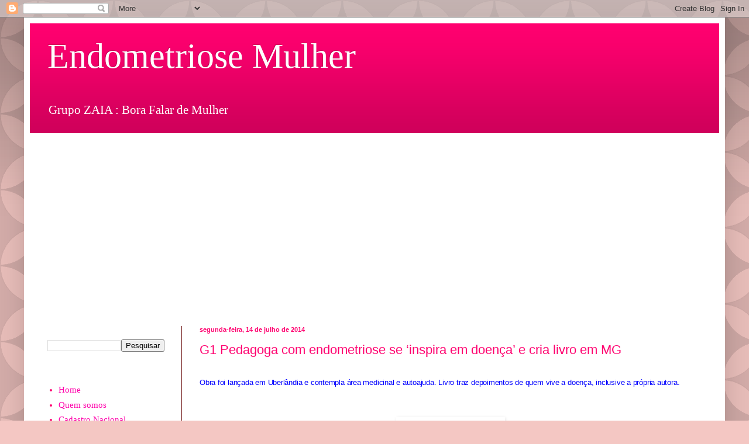

--- FILE ---
content_type: text/html; charset=UTF-8
request_url: https://www.endometriosemulher.com/2014/07/g1-pedagoga-com-endometriose-se-inspira.html
body_size: 29325
content:
<!DOCTYPE html>
<html class='v2' dir='ltr' lang='pt-BR'>
<head>
<link href='https://www.blogger.com/static/v1/widgets/335934321-css_bundle_v2.css' rel='stylesheet' type='text/css'/>
<meta content='width=1100' name='viewport'/>
<meta content='text/html; charset=UTF-8' http-equiv='Content-Type'/>
<meta content='blogger' name='generator'/>
<link href='https://www.endometriosemulher.com/favicon.ico' rel='icon' type='image/x-icon'/>
<link href='https://www.endometriosemulher.com/2014/07/g1-pedagoga-com-endometriose-se-inspira.html' rel='canonical'/>
<link rel="alternate" type="application/atom+xml" title="Endometriose Mulher  - Atom" href="https://www.endometriosemulher.com/feeds/posts/default" />
<link rel="alternate" type="application/rss+xml" title="Endometriose Mulher  - RSS" href="https://www.endometriosemulher.com/feeds/posts/default?alt=rss" />
<link rel="service.post" type="application/atom+xml" title="Endometriose Mulher  - Atom" href="https://www.blogger.com/feeds/99116085022916220/posts/default" />

<link rel="alternate" type="application/atom+xml" title="Endometriose Mulher  - Atom" href="https://www.endometriosemulher.com/feeds/4161602314866723858/comments/default" />
<!--Can't find substitution for tag [blog.ieCssRetrofitLinks]-->
<link href='https://blogger.googleusercontent.com/img/b/R29vZ2xl/AVvXsEj6HYmzrtAIYU8BubCkZoHLk0N3xGTeXUoaBnMxA-m38ayhO0mrCZS5qXXocDgpYAFucVUBqfaKNhx2nK5zxOpZ8Cpaul9mTJmFPDFjQZtbZdnHq2An72_ebtmR6hRkucQiWblpbk7ZgxQ/s1600/10487213_501437619990010_2300045338081977318_n.jpg' rel='image_src'/>
<meta content='https://www.endometriosemulher.com/2014/07/g1-pedagoga-com-endometriose-se-inspira.html' property='og:url'/>
<meta content='G1  Pedagoga com endometriose se ‘inspira em doença’ e cria livro em MG' property='og:title'/>
<meta content='endometriose,dor crônica, adenomiose, saúde da mulher, infertilidade, ginecologia, endometriose profunda, especialista em endometriose' property='og:description'/>
<meta content='https://blogger.googleusercontent.com/img/b/R29vZ2xl/AVvXsEj6HYmzrtAIYU8BubCkZoHLk0N3xGTeXUoaBnMxA-m38ayhO0mrCZS5qXXocDgpYAFucVUBqfaKNhx2nK5zxOpZ8Cpaul9mTJmFPDFjQZtbZdnHq2An72_ebtmR6hRkucQiWblpbk7ZgxQ/w1200-h630-p-k-no-nu/10487213_501437619990010_2300045338081977318_n.jpg' property='og:image'/>
<title>Endometriose Mulher : G1  Pedagoga com endometriose se &#8216;inspira em doença&#8217; e cria livro em MG</title>
<style id='page-skin-1' type='text/css'><!--
/*
-----------------------------------------------
Blogger Template Style
Name:     Simple
Designer: Blogger
URL:      www.blogger.com
----------------------------------------------- */
/* Content
----------------------------------------------- */
body {
font: normal normal 15px Georgia, Utopia, 'Palatino Linotype', Palatino, serif;
color: #ff006f;
background: #F4C7C3 url(//themes.googleusercontent.com/image?id=0BwVBOzw_-hbMODkzNDVjYTEtYzNiYi00YjRkLThkZjAtOGM0MGI5NzRhZjM4) repeat scroll top left;
padding: 0 40px 40px 40px;
}
html body .region-inner {
min-width: 0;
max-width: 100%;
width: auto;
}
h2 {
font-size: 22px;
}
a:link {
text-decoration:none;
color: #ff05ac;
}
a:visited {
text-decoration:none;
color: #ff006f;
}
a:hover {
text-decoration:underline;
color: #ff05ac;
}
.body-fauxcolumn-outer .fauxcolumn-inner {
background: transparent none repeat scroll top left;
_background-image: none;
}
.body-fauxcolumn-outer .cap-top {
position: absolute;
z-index: 1;
height: 400px;
width: 100%;
}
.body-fauxcolumn-outer .cap-top .cap-left {
width: 100%;
background: transparent url(https://resources.blogblog.com/blogblog/data/1kt/simple/gradients_deep.png) repeat-x scroll top left;
_background-image: none;
}
.content-outer {
-moz-box-shadow: 0 0 40px rgba(0, 0, 0, .15);
-webkit-box-shadow: 0 0 5px rgba(0, 0, 0, .15);
-goog-ms-box-shadow: 0 0 10px #333333;
box-shadow: 0 0 40px rgba(0, 0, 0, .15);
margin-bottom: 1px;
}
.content-inner {
padding: 10px 10px;
}
.content-inner {
background-color: #FFFFFF;
}
/* Header
----------------------------------------------- */
.header-outer {
background: #ff006f url(https://resources.blogblog.com/blogblog/data/1kt/simple/gradients_deep.png) repeat-x scroll 0 -400px;
_background-image: none;
}
.Header h1 {
font: normal normal 60px Georgia, Utopia, 'Palatino Linotype', Palatino, serif;
color: #ffffff;
text-shadow: -1px -1px 1px rgba(0, 0, 0, .2);
}
.Header h1 a {
color: #ffffff;
}
.Header .description {
font-size: 140%;
color: #ffffff;
}
.header-inner .Header .titlewrapper {
padding: 22px 30px;
}
.header-inner .Header .descriptionwrapper {
padding: 0 30px;
}
/* Tabs
----------------------------------------------- */
.tabs-inner .section:first-child {
border-top: 0 solid #772222;
}
.tabs-inner .section:first-child ul {
margin-top: -0;
border-top: 0 solid #772222;
border-left: 0 solid #772222;
border-right: 0 solid #772222;
}
.tabs-inner .widget ul {
background: #662222 none repeat-x scroll 0 -800px;
_background-image: none;
border-bottom: 1px solid #772222;
margin-top: 1px;
margin-left: -30px;
margin-right: -30px;
}
.tabs-inner .widget li a {
display: inline-block;
padding: .6em 1em;
font: normal normal 14px Arial, Tahoma, Helvetica, FreeSans, sans-serif;
color: #000000;
border-left: 1px solid #FFFFFF;
border-right: 0 solid #772222;
}
.tabs-inner .widget li:first-child a {
border-left: none;
}
.tabs-inner .widget li.selected a, .tabs-inner .widget li a:hover {
color: #ff006f;
background-color: #552222;
text-decoration: none;
}
/* Columns
----------------------------------------------- */
.main-outer {
border-top: 0 solid #772222;
}
.fauxcolumn-left-outer .fauxcolumn-inner {
border-right: 1px solid #772222;
}
.fauxcolumn-right-outer .fauxcolumn-inner {
border-left: 1px solid #772222;
}
/* Headings
----------------------------------------------- */
div.widget > h2,
div.widget h2.title {
margin: 0 0 1em 0;
font: normal bold 11px Arial, Tahoma, Helvetica, FreeSans, sans-serif;
color: #ffffff;
}
/* Widgets
----------------------------------------------- */
.widget .zippy {
color: #999999;
text-shadow: 2px 2px 1px rgba(0, 0, 0, .1);
}
.widget .popular-posts ul {
list-style: none;
}
/* Posts
----------------------------------------------- */
h2.date-header {
font: normal bold 11px Arial, Tahoma, Helvetica, FreeSans, sans-serif;
}
.date-header span {
background-color: transparent;
color: #ff006f;
padding: inherit;
letter-spacing: inherit;
margin: inherit;
}
.main-inner {
padding-top: 30px;
padding-bottom: 30px;
}
.main-inner .column-center-inner {
padding: 0 15px;
}
.main-inner .column-center-inner .section {
margin: 0 15px;
}
.post {
margin: 0 0 25px 0;
}
h3.post-title, .comments h4 {
font: normal normal 22px Arial, Tahoma, Helvetica, FreeSans, sans-serif;
margin: .75em 0 0;
}
.post-body {
font-size: 110%;
line-height: 1.4;
position: relative;
}
.post-body img, .post-body .tr-caption-container, .Profile img, .Image img,
.BlogList .item-thumbnail img {
padding: 4px;
background: #ffffff;
border: 1px solid transparent;
-moz-box-shadow: 1px 1px 5px rgba(0, 0, 0, .1);
-webkit-box-shadow: 1px 1px 5px rgba(0, 0, 0, .1);
box-shadow: 1px 1px 5px rgba(0, 0, 0, .1);
}
.post-body img, .post-body .tr-caption-container {
padding: 8px;
}
.post-body .tr-caption-container {
color: #333333;
}
.post-body .tr-caption-container img {
padding: 0;
background: transparent;
border: none;
-moz-box-shadow: 0 0 0 rgba(0, 0, 0, .1);
-webkit-box-shadow: 0 0 0 rgba(0, 0, 0, .1);
box-shadow: 0 0 0 rgba(0, 0, 0, .1);
}
.post-header {
margin: 0 0 1.5em;
line-height: 1.6;
font-size: 90%;
}
.post-footer {
margin: 20px -2px 0;
padding: 5px 10px;
color: #000000;
background-color: #ffffff;
border-bottom: 1px solid transparent;
line-height: 1.6;
font-size: 90%;
}
#comments .comment-author {
padding-top: 1.5em;
border-top: 1px solid #772222;
background-position: 0 1.5em;
}
#comments .comment-author:first-child {
padding-top: 0;
border-top: none;
}
.avatar-image-container {
margin: .2em 0 0;
}
#comments .avatar-image-container img {
border: 1px solid transparent;
}
/* Comments
----------------------------------------------- */
.comments .comments-content .icon.blog-author {
background-repeat: no-repeat;
background-image: url([data-uri]);
}
.comments .comments-content .loadmore a {
border-top: 1px solid #999999;
border-bottom: 1px solid #999999;
}
.comments .comment-thread.inline-thread {
background-color: #ffffff;
}
.comments .continue {
border-top: 2px solid #999999;
}
/* Accents
---------------------------------------------- */
.section-columns td.columns-cell {
border-left: 1px solid #772222;
}
.blog-pager {
background: transparent none no-repeat scroll top center;
}
.blog-pager-older-link, .home-link,
.blog-pager-newer-link {
background-color: #FFFFFF;
padding: 5px;
}
.footer-outer {
border-top: 0 dashed #bbbbbb;
}
/* Mobile
----------------------------------------------- */
body.mobile  {
background-size: auto;
}
.mobile .body-fauxcolumn-outer {
background: transparent none repeat scroll top left;
}
.mobile .body-fauxcolumn-outer .cap-top {
background-size: 100% auto;
}
.mobile .content-outer {
-webkit-box-shadow: 0 0 3px rgba(0, 0, 0, .15);
box-shadow: 0 0 3px rgba(0, 0, 0, .15);
}
.mobile .tabs-inner .widget ul {
margin-left: 0;
margin-right: 0;
}
.mobile .post {
margin: 0;
}
.mobile .main-inner .column-center-inner .section {
margin: 0;
}
.mobile .date-header span {
padding: 0.1em 10px;
margin: 0 -10px;
}
.mobile h3.post-title {
margin: 0;
}
.mobile .blog-pager {
background: transparent none no-repeat scroll top center;
}
.mobile .footer-outer {
border-top: none;
}
.mobile .main-inner, .mobile .footer-inner {
background-color: #FFFFFF;
}
.mobile-index-contents {
color: #ff006f;
}
.mobile-link-button {
background-color: #ff05ac;
}
.mobile-link-button a:link, .mobile-link-button a:visited {
color: #ff006f;
}
.mobile .tabs-inner .section:first-child {
border-top: none;
}
.mobile .tabs-inner .PageList .widget-content {
background-color: #552222;
color: #ff006f;
border-top: 1px solid #772222;
border-bottom: 1px solid #772222;
}
.mobile .tabs-inner .PageList .widget-content .pagelist-arrow {
border-left: 1px solid #772222;
}

--></style>
<style id='template-skin-1' type='text/css'><!--
body {
min-width: 1198px;
}
.content-outer, .content-fauxcolumn-outer, .region-inner {
min-width: 1198px;
max-width: 1198px;
_width: 1198px;
}
.main-inner .columns {
padding-left: 260px;
padding-right: 0px;
}
.main-inner .fauxcolumn-center-outer {
left: 260px;
right: 0px;
/* IE6 does not respect left and right together */
_width: expression(this.parentNode.offsetWidth -
parseInt("260px") -
parseInt("0px") + 'px');
}
.main-inner .fauxcolumn-left-outer {
width: 260px;
}
.main-inner .fauxcolumn-right-outer {
width: 0px;
}
.main-inner .column-left-outer {
width: 260px;
right: 100%;
margin-left: -260px;
}
.main-inner .column-right-outer {
width: 0px;
margin-right: -0px;
}
#layout {
min-width: 0;
}
#layout .content-outer {
min-width: 0;
width: 800px;
}
#layout .region-inner {
min-width: 0;
width: auto;
}
body#layout div.add_widget {
padding: 8px;
}
body#layout div.add_widget a {
margin-left: 32px;
}
--></style>
<style>
    body {background-image:url(\/\/themes.googleusercontent.com\/image?id=0BwVBOzw_-hbMODkzNDVjYTEtYzNiYi00YjRkLThkZjAtOGM0MGI5NzRhZjM4);}
    
@media (max-width: 200px) { body {background-image:url(\/\/themes.googleusercontent.com\/image?id=0BwVBOzw_-hbMODkzNDVjYTEtYzNiYi00YjRkLThkZjAtOGM0MGI5NzRhZjM4&options=w200);}}
@media (max-width: 400px) and (min-width: 201px) { body {background-image:url(\/\/themes.googleusercontent.com\/image?id=0BwVBOzw_-hbMODkzNDVjYTEtYzNiYi00YjRkLThkZjAtOGM0MGI5NzRhZjM4&options=w400);}}
@media (max-width: 800px) and (min-width: 401px) { body {background-image:url(\/\/themes.googleusercontent.com\/image?id=0BwVBOzw_-hbMODkzNDVjYTEtYzNiYi00YjRkLThkZjAtOGM0MGI5NzRhZjM4&options=w800);}}
@media (max-width: 1200px) and (min-width: 801px) { body {background-image:url(\/\/themes.googleusercontent.com\/image?id=0BwVBOzw_-hbMODkzNDVjYTEtYzNiYi00YjRkLThkZjAtOGM0MGI5NzRhZjM4&options=w1200);}}
/* Last tag covers anything over one higher than the previous max-size cap. */
@media (min-width: 1201px) { body {background-image:url(\/\/themes.googleusercontent.com\/image?id=0BwVBOzw_-hbMODkzNDVjYTEtYzNiYi00YjRkLThkZjAtOGM0MGI5NzRhZjM4&options=w1600);}}
  </style>
<script type='text/javascript'>
        (function(i,s,o,g,r,a,m){i['GoogleAnalyticsObject']=r;i[r]=i[r]||function(){
        (i[r].q=i[r].q||[]).push(arguments)},i[r].l=1*new Date();a=s.createElement(o),
        m=s.getElementsByTagName(o)[0];a.async=1;a.src=g;m.parentNode.insertBefore(a,m)
        })(window,document,'script','https://www.google-analytics.com/analytics.js','ga');
        ga('create', 'UA-19895694-1', 'auto', 'blogger');
        ga('blogger.send', 'pageview');
      </script>
<link href='https://www.blogger.com/dyn-css/authorization.css?targetBlogID=99116085022916220&amp;zx=f71e16fe-005a-4c73-a34e-f591791590ab' media='none' onload='if(media!=&#39;all&#39;)media=&#39;all&#39;' rel='stylesheet'/><noscript><link href='https://www.blogger.com/dyn-css/authorization.css?targetBlogID=99116085022916220&amp;zx=f71e16fe-005a-4c73-a34e-f591791590ab' rel='stylesheet'/></noscript>
<meta name='google-adsense-platform-account' content='ca-host-pub-1556223355139109'/>
<meta name='google-adsense-platform-domain' content='blogspot.com'/>

<script async src="https://pagead2.googlesyndication.com/pagead/js/adsbygoogle.js?client=ca-pub-1753530186890726&host=ca-host-pub-1556223355139109" crossorigin="anonymous"></script>

<!-- data-ad-client=ca-pub-1753530186890726 -->

</head>
<body class='loading variant-deep'>
<div class='navbar section' id='navbar' name='Navbar'><div class='widget Navbar' data-version='1' id='Navbar1'><script type="text/javascript">
    function setAttributeOnload(object, attribute, val) {
      if(window.addEventListener) {
        window.addEventListener('load',
          function(){ object[attribute] = val; }, false);
      } else {
        window.attachEvent('onload', function(){ object[attribute] = val; });
      }
    }
  </script>
<div id="navbar-iframe-container"></div>
<script type="text/javascript" src="https://apis.google.com/js/platform.js"></script>
<script type="text/javascript">
      gapi.load("gapi.iframes:gapi.iframes.style.bubble", function() {
        if (gapi.iframes && gapi.iframes.getContext) {
          gapi.iframes.getContext().openChild({
              url: 'https://www.blogger.com/navbar/99116085022916220?po\x3d4161602314866723858\x26origin\x3dhttps://www.endometriosemulher.com',
              where: document.getElementById("navbar-iframe-container"),
              id: "navbar-iframe"
          });
        }
      });
    </script><script type="text/javascript">
(function() {
var script = document.createElement('script');
script.type = 'text/javascript';
script.src = '//pagead2.googlesyndication.com/pagead/js/google_top_exp.js';
var head = document.getElementsByTagName('head')[0];
if (head) {
head.appendChild(script);
}})();
</script>
</div></div>
<div class='body-fauxcolumns'>
<div class='fauxcolumn-outer body-fauxcolumn-outer'>
<div class='cap-top'>
<div class='cap-left'></div>
<div class='cap-right'></div>
</div>
<div class='fauxborder-left'>
<div class='fauxborder-right'></div>
<div class='fauxcolumn-inner'>
</div>
</div>
<div class='cap-bottom'>
<div class='cap-left'></div>
<div class='cap-right'></div>
</div>
</div>
</div>
<div class='content'>
<div class='content-fauxcolumns'>
<div class='fauxcolumn-outer content-fauxcolumn-outer'>
<div class='cap-top'>
<div class='cap-left'></div>
<div class='cap-right'></div>
</div>
<div class='fauxborder-left'>
<div class='fauxborder-right'></div>
<div class='fauxcolumn-inner'>
</div>
</div>
<div class='cap-bottom'>
<div class='cap-left'></div>
<div class='cap-right'></div>
</div>
</div>
</div>
<div class='content-outer'>
<div class='content-cap-top cap-top'>
<div class='cap-left'></div>
<div class='cap-right'></div>
</div>
<div class='fauxborder-left content-fauxborder-left'>
<div class='fauxborder-right content-fauxborder-right'></div>
<div class='content-inner'>
<header>
<div class='header-outer'>
<div class='header-cap-top cap-top'>
<div class='cap-left'></div>
<div class='cap-right'></div>
</div>
<div class='fauxborder-left header-fauxborder-left'>
<div class='fauxborder-right header-fauxborder-right'></div>
<div class='region-inner header-inner'>
<div class='header section' id='header' name='Cabeçalho'><div class='widget Header' data-version='1' id='Header1'>
<div id='header-inner'>
<div class='titlewrapper'>
<h1 class='title'>
<a href='https://www.endometriosemulher.com/'>
Endometriose Mulher 
</a>
</h1>
</div>
<div class='descriptionwrapper'>
<p class='description'><span> Grupo ZAIA :   Bora Falar de Mulher  
     </span></p>
</div>
</div>
</div></div>
</div>
</div>
<div class='header-cap-bottom cap-bottom'>
<div class='cap-left'></div>
<div class='cap-right'></div>
</div>
</div>
</header>
<div class='tabs-outer'>
<div class='tabs-cap-top cap-top'>
<div class='cap-left'></div>
<div class='cap-right'></div>
</div>
<div class='fauxborder-left tabs-fauxborder-left'>
<div class='fauxborder-right tabs-fauxborder-right'></div>
<div class='region-inner tabs-inner'>
<div class='tabs no-items section' id='crosscol' name='Entre colunas'></div>
<div class='tabs no-items section' id='crosscol-overflow' name='Cross-Column 2'></div>
</div>
</div>
<div class='tabs-cap-bottom cap-bottom'>
<div class='cap-left'></div>
<div class='cap-right'></div>
</div>
</div>
<div class='main-outer'>
<div class='main-cap-top cap-top'>
<div class='cap-left'></div>
<div class='cap-right'></div>
</div>
<div class='fauxborder-left main-fauxborder-left'>
<div class='fauxborder-right main-fauxborder-right'></div>
<div class='region-inner main-inner'>
<div class='columns fauxcolumns'>
<div class='fauxcolumn-outer fauxcolumn-center-outer'>
<div class='cap-top'>
<div class='cap-left'></div>
<div class='cap-right'></div>
</div>
<div class='fauxborder-left'>
<div class='fauxborder-right'></div>
<div class='fauxcolumn-inner'>
</div>
</div>
<div class='cap-bottom'>
<div class='cap-left'></div>
<div class='cap-right'></div>
</div>
</div>
<div class='fauxcolumn-outer fauxcolumn-left-outer'>
<div class='cap-top'>
<div class='cap-left'></div>
<div class='cap-right'></div>
</div>
<div class='fauxborder-left'>
<div class='fauxborder-right'></div>
<div class='fauxcolumn-inner'>
</div>
</div>
<div class='cap-bottom'>
<div class='cap-left'></div>
<div class='cap-right'></div>
</div>
</div>
<div class='fauxcolumn-outer fauxcolumn-right-outer'>
<div class='cap-top'>
<div class='cap-left'></div>
<div class='cap-right'></div>
</div>
<div class='fauxborder-left'>
<div class='fauxborder-right'></div>
<div class='fauxcolumn-inner'>
</div>
</div>
<div class='cap-bottom'>
<div class='cap-left'></div>
<div class='cap-right'></div>
</div>
</div>
<!-- corrects IE6 width calculation -->
<div class='columns-inner'>
<div class='column-center-outer'>
<div class='column-center-inner'>
<div class='main section' id='main' name='Principal'><div class='widget Blog' data-version='1' id='Blog1'>
<div class='blog-posts hfeed'>

          <div class="date-outer">
        
<h2 class='date-header'><span>segunda-feira, 14 de julho de 2014</span></h2>

          <div class="date-posts">
        
<div class='post-outer'>
<div class='post hentry uncustomized-post-template' itemprop='blogPost' itemscope='itemscope' itemtype='http://schema.org/BlogPosting'>
<meta content='https://blogger.googleusercontent.com/img/b/R29vZ2xl/AVvXsEj6HYmzrtAIYU8BubCkZoHLk0N3xGTeXUoaBnMxA-m38ayhO0mrCZS5qXXocDgpYAFucVUBqfaKNhx2nK5zxOpZ8Cpaul9mTJmFPDFjQZtbZdnHq2An72_ebtmR6hRkucQiWblpbk7ZgxQ/s1600/10487213_501437619990010_2300045338081977318_n.jpg' itemprop='image_url'/>
<meta content='99116085022916220' itemprop='blogId'/>
<meta content='4161602314866723858' itemprop='postId'/>
<a name='4161602314866723858'></a>
<h3 class='post-title entry-title' itemprop='name'>
G1  Pedagoga com endometriose se &#8216;inspira em doença&#8217; e cria livro em MG
</h3>
<div class='post-header'>
<div class='post-header-line-1'></div>
</div>
<div class='post-body entry-content' id='post-body-4161602314866723858' itemprop='description articleBody'>
<h2 style="background: rgb(255, 255, 255); font-family: arial, helvetica, freesans, sans-serif; font-weight: normal; letter-spacing: -0.01em; line-height: 1.2em; margin: 0px; outline: 0px; padding: 0.3em 0px 0px;">
<span style="color: blue; font-size: small;">
Obra foi lançada em Uberlândia e contempla área medicinal e autoajuda.&nbsp;Livro traz depoimentos de quem vive a doença, inclusive a própria autora.</span></h2>
<div style="text-align: center;">
<br /></div>
<div>
<br /></div>
<div class="separator" style="clear: both; text-align: center;">
<a href="http://www.peticaopublica.com.br/pview.aspx?pi=P2013N34858" target="_blank"><img alt=" Assine" border="0" height="200" src="https://blogger.googleusercontent.com/img/b/R29vZ2xl/AVvXsEj6HYmzrtAIYU8BubCkZoHLk0N3xGTeXUoaBnMxA-m38ayhO0mrCZS5qXXocDgpYAFucVUBqfaKNhx2nK5zxOpZ8Cpaul9mTJmFPDFjQZtbZdnHq2An72_ebtmR6hRkucQiWblpbk7ZgxQ/s1600/10487213_501437619990010_2300045338081977318_n.jpg" width="168" /></a></div>
<div>
<br /></div>
<div>
<br /></div>
<div>
<br /></div>
<div>
<br /></div>
<div class="separator" style="clear: both; text-align: center;">
<a href="https://blogger.googleusercontent.com/img/b/R29vZ2xl/AVvXsEiwIgpFqMUcNP7nVV0Datkp8C11LFOMei_ybs-N_We2z3qvc9fDLGOQFsMinJQyT-jYNDFbMlty70c7FM2wkXndiEOzVQRekSa-3XBFolLeE3qoSFrumhXXHP4I9CSBkzxaZ61IHXf0lclE/s1600/10492544_501318366668602_7901089045014504022_n.jpg" imageanchor="1" style="clear: left; float: left; margin-bottom: 1em; margin-right: 1em;"><img border="0" height="200" src="https://blogger.googleusercontent.com/img/b/R29vZ2xl/AVvXsEiwIgpFqMUcNP7nVV0Datkp8C11LFOMei_ybs-N_We2z3qvc9fDLGOQFsMinJQyT-jYNDFbMlty70c7FM2wkXndiEOzVQRekSa-3XBFolLeE3qoSFrumhXXHP4I9CSBkzxaZ61IHXf0lclE/s1600/10492544_501318366668602_7901089045014504022_n.jpg" width="132" /></a></div>
<div>
<span style="background-color: white; color: #333333; font-family: arial, helvetica, freesans, sans-serif; font-size: 15px; letter-spacing: -0.30239999294281006px; line-height: 21.923999786376953px;"><br /></span>
<span style="background-color: white; color: #333333; font-family: arial, helvetica, freesans, sans-serif; font-size: 15px; letter-spacing: -0.30239999294281006px; line-height: 21.923999786376953px;">A dor deu origem as escritas e a doença se tornou protagonista de um livro. Foi assim que a pedagoga Leda Gonzaga Alves, de 46 anos, resumiu a publicação &#8221;Endometriose &#8211; O Silêncio e a Dor da Alma&#8221;, lançada esta semana em&nbsp;</span><a class="premium-tip" href="http://g1.globo.com/mg/triangulo-mineiro/cidade/uberlandia.html" style="background: rgb(255, 255, 255); color: #a80000; font-family: arial, helvetica, freesans, sans-serif; font-size: 15px; font-weight: bold; letter-spacing: -0.30239999294281006px; line-height: 21.923999786376953px; margin: 0px; outline: 0px; padding: 0px; text-decoration: none;">Uberlândia</a><span style="background-color: white; color: #333333; font-family: arial, helvetica, freesans, sans-serif; font-size: 15px; letter-spacing: -0.30239999294281006px; line-height: 21.923999786376953px;">.</span></div>
<div>
<span style="background-color: white; color: #333333; font-family: arial, helvetica, freesans, sans-serif; font-size: 15px; letter-spacing: -0.30239999294281006px; line-height: 21.923999786376953px;"><br /></span></div>
<div>
<span style="background-color: white; color: #333333; font-family: arial, helvetica, freesans, sans-serif; font-size: 15px; letter-spacing: -0.30239999294281006px; line-height: 21.923999786376953px;">O livro é o segundo da trajetória da escritora, mas o primeiro que contempla a mistura de gêneros &#8211; medicinal com autoajuda.&nbsp;</span><br />
<span style="background-color: white; color: #333333; font-family: arial, helvetica, freesans, sans-serif; font-size: 15px; letter-spacing: -0.30239999294281006px; line-height: 21.923999786376953px;"><br /></span>
<span style="background-color: white; color: #333333; font-family: arial, helvetica, freesans, sans-serif; font-size: 15px; letter-spacing: -0.30239999294281006px; line-height: 21.923999786376953px;"><br /></span>
<br />
<a name="more"></a><br /><br />
<span style="background-color: white; color: #333333; font-family: arial, helvetica, freesans, sans-serif; font-size: 15px; letter-spacing: -0.30239999294281006px; line-height: 21.923999786376953px;"><br /></span>
<span style="background-color: white; color: #333333; font-family: arial, helvetica, freesans, sans-serif; font-size: 15px; letter-spacing: -0.30239999294281006px; line-height: 21.923999786376953px;">&#8220;Lançar um livro, seja qual for o estilo, não é muito fácil, ainda mais quando fala de doença. Minha vontade é levar informações para quem sofre, como eu, desse mal&#8221;, contou.</span></div>
<div>
<br /></div>
<div>
<span style="background-color: white; color: #333333; font-family: arial, helvetica, freesans, sans-serif; font-size: 15px; letter-spacing: -0.30239999294281006px; line-height: 21.923999786376953px;">Leda Gonzaga é convive há 15 anos com a endometriose. Ela ressaltou que já passou por diversos tratamentos e duas cirurgias e que não descarta uma terceira. &#8220;Desde que soube da doença comecei a escrever e rascunhar experiências, sentimentos e coisas que lia e via sobre a doença. Em outubro de 2013, os rabiscos foram ganhando forma. Tive apoio de uma editora e em menos de um ano o livro já estava publicado&#8221;, disse.</span></div>
<div>
<span style="background-color: white; color: #333333; font-family: arial, helvetica, freesans, sans-serif; font-size: 15px; letter-spacing: -0.30239999294281006px; line-height: 21.923999786376953px;"><br /></span></div>
<div>
<span style="background-color: white; color: #333333; font-family: arial, helvetica, freesans, sans-serif; font-size: 15px; letter-spacing: -0.30239999294281006px; line-height: 21.923999786376953px;">A obra fala da endometriose, uma doença enigmática, traiçoeira e desafiadora aos olhos da medicina. A intenção, segundo a autora, é levar informações sobre o que a doença é capaz de fazer na vida de uma mulher.&#8220;O livro não traz só teoria, mas revela, tanto no meu depoimento quanto em outros, vivências, muitas delas dolorosas. A endometriose é conhecida como a doença da mulher moderna e nos dias atuais existem mais médico empenhados e interessados em tratá-la. Porém, as pesquisas apontam que mais da metade das mulheres do mundo desconhecem a doença&#8221;, contou.</span><br />
<br style="background: rgb(255, 255, 255); color: #333333; font-family: arial, helvetica, freesans, sans-serif; font-size: 15px; letter-spacing: -0.30239999294281006px; line-height: 21.923999786376953px; margin: 0px; outline: 0px; padding: 0px;" />
<span style="background-color: white; color: #333333; font-family: arial, helvetica, freesans, sans-serif; font-size: 15px; letter-spacing: -0.30239999294281006px; line-height: 21.923999786376953px;">A pedagoga Leda Gonzaga explicou que, segundo pesquisas e depoimentos de pacientes, a endometriose causa cólicas, menstruação irregular, dor profunda e desconfortável na relação sexual, inchaço, dor muscular e abdominal, dentre outros sintomas. &#8220;É uma das principais causas de infertilidade, atingindo 40% das mulheres com dificuldade em ter filhos. A doença ainda pode acometer os órgãos reprodutores, como o útero, as trompas e os ovários. A bexiga, os rins e intestino também podem ser afetados. A doença pode levar anos para ser descoberta&#8221;, esclareceu.</span></div>
<div>
<span style="background-color: white; color: #333333; font-family: arial, helvetica, freesans, sans-serif; font-size: 15px; letter-spacing: -0.30239999294281006px; line-height: 21.923999786376953px;"><br /></span></div>
<div>
<span style="background-color: white; color: #333333; font-family: arial, helvetica, freesans, sans-serif; font-size: 15px; letter-spacing: -0.30239999294281006px; line-height: 21.923999786376953px;">Leda Gonzaga confidenciou ao&nbsp;</span><strong style="background: rgb(255, 255, 255); color: #333333; font-family: arial, helvetica, freesans, sans-serif; font-size: 15px; letter-spacing: -0.30239999294281006px; line-height: 21.923999786376953px; margin: 0px; outline: 0px; padding: 0px;">G1</strong><span style="background-color: white; color: #333333; font-family: arial, helvetica, freesans, sans-serif; font-size: 15px; letter-spacing: -0.30239999294281006px; line-height: 21.923999786376953px;">&nbsp;que sempre foi apaixonada pela literatura desde a infância e que amava desenhar e escrever. Ela nunca se desanimou com os &#8220;nãos&#8221; que a vida lhe impôs e após várias tentativas, teve a sua obra aceita. &#8220;A ideia do livro veio quando enviei alguns originais a diversas editoras. Recebi vários &#8216;nãos&#8217;, mas em meio a eles veio um &#8216;sim&#8217;. Comemorei feito uma criança e hoje vejo meu sonho realizado. A intenção é fazer pelo menos mais três lançamentos na cidade, mas as datas ainda não foram oficializadas&#8221;, concluiu.</span></div>
<div>
<span style="background-color: white; color: #333333; font-family: arial, helvetica, freesans, sans-serif; font-size: 15px; letter-spacing: -0.30239999294281006px; line-height: 21.923999786376953px;"><br /></span></div>
<div>
<span style="background-color: white; color: #333333; font-family: arial, helvetica, freesans, sans-serif; font-size: 15px; letter-spacing: -0.30239999294281006px; line-height: 21.923999786376953px;"><br /></span></div>
<div>
<span style="background-color: white; color: #333333; font-family: arial, helvetica, freesans, sans-serif; font-size: 15px; letter-spacing: -0.30239999294281006px; line-height: 21.923999786376953px;"><br /></span></div>
<div class="separator" style="clear: both; text-align: center;">
<a href="https://blogger.googleusercontent.com/img/b/R29vZ2xl/AVvXsEjHVlVMy3M0lLG0tvGPwErKW5RIGS3NMlnInxUOvHuLGaw89q0rlUNj53RJ0swoLZsWBL7n6AZ7X3ZMQdXjOjRn3E6IV7mWpnPz0wC7NEDVo6mdLhW88u86H2xRqrIB7CoCUqe3A9amnwq8/s1600/endometriosevalendo.jpg" imageanchor="1" style="margin-left: 1em; margin-right: 1em;"><img border="0" height="640" src="https://blogger.googleusercontent.com/img/b/R29vZ2xl/AVvXsEjHVlVMy3M0lLG0tvGPwErKW5RIGS3NMlnInxUOvHuLGaw89q0rlUNj53RJ0swoLZsWBL7n6AZ7X3ZMQdXjOjRn3E6IV7mWpnPz0wC7NEDVo6mdLhW88u86H2xRqrIB7CoCUqe3A9amnwq8/s1600/endometriosevalendo.jpg" width="473" /></a></div>
<div>
<span style="background-color: white; color: #333333; font-family: arial, helvetica, freesans, sans-serif; font-size: 15px; letter-spacing: -0.30239999294281006px; line-height: 21.923999786376953px;"><br /></span></div>
<div>
<span style="background-color: white; color: #333333; font-family: arial, helvetica, freesans, sans-serif; font-size: 15px; letter-spacing: -0.30239999294281006px; line-height: 21.923999786376953px;"><br /></span></div>
<div>
<strong style="background: rgb(255, 255, 255); color: #333333; font-family: arial, helvetica, freesans, sans-serif; font-size: 15px; letter-spacing: -0.30239999294281006px; line-height: 21.923999786376953px; margin: 0px; outline: 0px; padding: 0px;">&nbsp;livro</strong><br />
<span style="background-color: white; color: #333333; font-family: arial, helvetica, freesans, sans-serif; font-size: 15px; letter-spacing: -0.30239999294281006px; line-height: 21.923999786376953px;">"Endometriose &#8211; O Silêncio e a Dor da Alma" foi lançado pela editora Gregory na quinta-feira (10) no Armazém Literário, em Uberlândia. A obra, que tem 102 páginas, foi definida pela autora como um alerta e ao mesmo tempo um pedido de socorro às autoridades responsáveis pela área de saúde. A tiragem inicial foi de 350 exemplares.</span><br />
<br style="background: rgb(255, 255, 255); color: #333333; font-family: arial, helvetica, freesans, sans-serif; font-size: 15px; letter-spacing: -0.30239999294281006px; line-height: 21.923999786376953px; margin: 0px; outline: 0px; padding: 0px;" />
<span style="background-color: white; color: #333333; font-family: arial, helvetica, freesans, sans-serif; font-size: 15px; letter-spacing: -0.30239999294281006px; line-height: 21.923999786376953px;">No livro a autora faz um panorama sobre a endometriose, suas causas e consequências.</span><br />
<span style="background-color: white; color: #333333; font-family: arial, helvetica, freesans, sans-serif; font-size: 15px; letter-spacing: -0.30239999294281006px; line-height: 21.923999786376953px;">A endometriose é um problema de saúde que afeta mulheres e tem sido um desafio para a medicina. Ainda não se sabe a causa, mas os estudos não param. O livro traz depoimentos de mulheres que vivenciaram a doença, constam também dicas de profissionais que poderão auxiliar no tratamento da endometriose. São experiências compartilhadas que podem ajudar na busca por um caminho menos doloroso.</span><br />
<br style="background: rgb(255, 255, 255); color: #333333; font-family: arial, helvetica, freesans, sans-serif; font-size: 15px; letter-spacing: -0.30239999294281006px; line-height: 21.923999786376953px; margin: 0px; outline: 0px; padding: 0px;" />
<span style="background-color: white; color: #333333; font-family: arial, helvetica, freesans, sans-serif; font-size: 15px; letter-spacing: -0.30239999294281006px; line-height: 21.923999786376953px;">A obra pode ser adquirida por meio do e-mail ledagonzagalves@hotmail.com ou pelo&nbsp;</span><a href="http://www.livrariasaraiva.com.br/produto/7687089/endometriose-o-silencio-e-a-dor-da-alma/?PAC_ID=123634" style="background: rgb(255, 255, 255); color: #a80000; font-family: arial, helvetica, freesans, sans-serif; font-size: 15px; font-weight: bold; letter-spacing: -0.30239999294281006px; line-height: 21.923999786376953px; margin: 0px; outline: 0px; padding: 0px; text-decoration: none;" target="_blank">site de uma das editoras apoiadoras</a><span style="background-color: white; color: #333333; font-family: arial, helvetica, freesans, sans-serif; font-size: 15px; letter-spacing: -0.30239999294281006px; line-height: 21.923999786376953px;">. O valor é R$ 38.&nbsp;</span></div>
<div>
<span style="background-color: white; color: #333333; font-family: arial, helvetica, freesans, sans-serif; font-size: 15px; letter-spacing: -0.30239999294281006px; line-height: 21.923999786376953px;"><br /></span></div>
<div>
<span style="background-color: white; color: #333333; font-family: arial, helvetica, freesans, sans-serif; font-size: 15px; letter-spacing: -0.30239999294281006px; line-height: 21.923999786376953px;">Pegue o seu em :&nbsp;</span><span style="background-color: white; color: #333333; font-family: arial, helvetica, freesans, sans-serif; letter-spacing: -0.30239999294281006px; line-height: 21.923999786376953px;"><span style="font-size: large;">&nbsp;<a href="http://magazineacalentar.com/livraria.html" target="_blank">Magazine Acalentar</a>&nbsp; Receba em seu endereço.</span></span></div>
<div>
<span style="background-color: white; color: #333333; font-family: arial, helvetica, freesans, sans-serif; font-size: 15px; letter-spacing: -0.30239999294281006px; line-height: 21.923999786376953px;"><br /></span></div>
<div>
<span style="background-color: white; color: #333333; font-family: arial, helvetica, freesans, sans-serif; font-size: 15px; letter-spacing: -0.30239999294281006px; line-height: 21.923999786376953px;">Link: Matéria no G1:&nbsp;</span><span style="color: #333333; font-family: arial, helvetica, freesans, sans-serif;"><span style="font-size: 15px; letter-spacing: -0.30239999294281006px; line-height: 21.923999786376953px;">http://g1.globo.com/minas-gerais/triangulo-mineiro/noticia/2014/07/portadora-de-endometriose-se-inspira-em-doenca-e-cria-livro-em-mg.html</span></span></div>
<div>
<span style="color: #333333; font-family: arial, helvetica, freesans, sans-serif;"><span style="font-size: 15px; letter-spacing: -0.30239999294281006px; line-height: 21.923999786376953px;"><br /></span></span></div>
<div>
<span style="color: #333333; font-family: arial, helvetica, freesans, sans-serif;"><span style="font-size: 15px; letter-spacing: -0.30239999294281006px; line-height: 21.923999786376953px;">Vejam fotos do evento.&nbsp;</span></span><br />
<div class="separator" style="clear: both; text-align: center;">
<span style="color: #333333; font-family: arial, helvetica, freesans, sans-serif;"><span style="font-size: 15px; letter-spacing: -0.30239999294281006px; line-height: 21.923999786376953px;"><a href="https://blogger.googleusercontent.com/img/b/R29vZ2xl/AVvXsEj2nt9iyNaZjGxPVA30IypkLYgpilrt_pVbJXY-gbNND9gSqPRctwqPZtzLKSY0R6cC5r8LlunUHcC274QIZoU45IroKzTVvmr29XuI2pIwHrGc6JR0L4eHjk7S_yANFZfTYJM9EPUylYE7/s1600/10494683_501319263335179_2206100601493682099_n.jpg" imageanchor="1" style="clear: left; float: left; margin-bottom: 1em; margin-right: 1em;"><img border="0" height="400" src="https://blogger.googleusercontent.com/img/b/R29vZ2xl/AVvXsEj2nt9iyNaZjGxPVA30IypkLYgpilrt_pVbJXY-gbNND9gSqPRctwqPZtzLKSY0R6cC5r8LlunUHcC274QIZoU45IroKzTVvmr29XuI2pIwHrGc6JR0L4eHjk7S_yANFZfTYJM9EPUylYE7/s1600/10494683_501319263335179_2206100601493682099_n.jpg" width="265" /></a></span></span></div>
<span style="color: #333333; font-family: arial, helvetica, freesans, sans-serif;"><span style="font-size: 15px; letter-spacing: -0.30239999294281006px; line-height: 21.923999786376953px;">
</span></span></div>
<div>
&nbsp; &nbsp; &nbsp; &nbsp; &nbsp;<a href="https://blogger.googleusercontent.com/img/b/R29vZ2xl/AVvXsEiDrMTnMwvMJGJZQEXUg4q6_oMBj1umySMMxpkQvekrf85gKHs2CNY-uKwBbXmIbKTOGpXSiKdGTIsazsAjDqwC2CD1W6R_MDSDe2MHLZw1-UYWV1UMDIFO4tEmqI8X2hS3IDfOYPPShdyf/s1600/10557466_312355935609469_636897904332281656_n.jpg" imageanchor="1" style="margin-left: 1em; margin-right: 1em; text-align: center;"><img border="0" height="400" src="https://blogger.googleusercontent.com/img/b/R29vZ2xl/AVvXsEiDrMTnMwvMJGJZQEXUg4q6_oMBj1umySMMxpkQvekrf85gKHs2CNY-uKwBbXmIbKTOGpXSiKdGTIsazsAjDqwC2CD1W6R_MDSDe2MHLZw1-UYWV1UMDIFO4tEmqI8X2hS3IDfOYPPShdyf/s1600/10557466_312355935609469_636897904332281656_n.jpg" width="265" /></a></div>
<div>
<br /></div>
<div class="separator" style="clear: both; text-align: center;">
<a href="https://blogger.googleusercontent.com/img/b/R29vZ2xl/AVvXsEhnN6lcJBZ2p5-LDxHGafNhTl0vi30iopfxOIZppR8adXPy1N5SUTqX57BAMT6j5-7K8uF5EEiHP6itezcbiR8xoFflCJF29X8cw6a29RxpolqAk90JBZRb5DPpxNMJYaXNekgacwFXVvPp/s1600/1909625_312355858942810_5892417120595329432_n.jpg" imageanchor="1" style="margin-left: 1em; margin-right: 1em;"><img border="0" height="424" src="https://blogger.googleusercontent.com/img/b/R29vZ2xl/AVvXsEhnN6lcJBZ2p5-LDxHGafNhTl0vi30iopfxOIZppR8adXPy1N5SUTqX57BAMT6j5-7K8uF5EEiHP6itezcbiR8xoFflCJF29X8cw6a29RxpolqAk90JBZRb5DPpxNMJYaXNekgacwFXVvPp/s1600/1909625_312355858942810_5892417120595329432_n.jpg" width="640" /></a></div>
<div>
<br /></div>
<div>
<br /></div>
<div style='clear: both;'></div>
</div>
<div class='post-footer'>
<div class='post-footer-line post-footer-line-1'>
<span class='post-author vcard'>
</span>
<span class='post-timestamp'>
às
<meta content='https://www.endometriosemulher.com/2014/07/g1-pedagoga-com-endometriose-se-inspira.html' itemprop='url'/>
<a class='timestamp-link' href='https://www.endometriosemulher.com/2014/07/g1-pedagoga-com-endometriose-se-inspira.html' rel='bookmark' title='permanent link'><abbr class='published' itemprop='datePublished' title='2014-07-14T13:51:00-03:00'>julho 14, 2014</abbr></a>
</span>
<span class='post-comment-link'>
</span>
<span class='post-icons'>
<span class='item-action'>
<a href='https://www.blogger.com/email-post/99116085022916220/4161602314866723858' title='Enviar esta postagem'>
<img alt='' class='icon-action' height='13' src='https://resources.blogblog.com/img/icon18_email.gif' width='18'/>
</a>
</span>
</span>
<div class='post-share-buttons goog-inline-block'>
<a class='goog-inline-block share-button sb-email' href='https://www.blogger.com/share-post.g?blogID=99116085022916220&postID=4161602314866723858&target=email' target='_blank' title='Enviar por e-mail'><span class='share-button-link-text'>Enviar por e-mail</span></a><a class='goog-inline-block share-button sb-blog' href='https://www.blogger.com/share-post.g?blogID=99116085022916220&postID=4161602314866723858&target=blog' onclick='window.open(this.href, "_blank", "height=270,width=475"); return false;' target='_blank' title='Postar no blog!'><span class='share-button-link-text'>Postar no blog!</span></a><a class='goog-inline-block share-button sb-twitter' href='https://www.blogger.com/share-post.g?blogID=99116085022916220&postID=4161602314866723858&target=twitter' target='_blank' title='Compartilhar no X'><span class='share-button-link-text'>Compartilhar no X</span></a><a class='goog-inline-block share-button sb-facebook' href='https://www.blogger.com/share-post.g?blogID=99116085022916220&postID=4161602314866723858&target=facebook' onclick='window.open(this.href, "_blank", "height=430,width=640"); return false;' target='_blank' title='Compartilhar no Facebook'><span class='share-button-link-text'>Compartilhar no Facebook</span></a><a class='goog-inline-block share-button sb-pinterest' href='https://www.blogger.com/share-post.g?blogID=99116085022916220&postID=4161602314866723858&target=pinterest' target='_blank' title='Compartilhar com o Pinterest'><span class='share-button-link-text'>Compartilhar com o Pinterest</span></a>
</div>
</div>
<div class='post-footer-line post-footer-line-2'>
<span class='post-labels'>
</span>
</div>
<div class='post-footer-line post-footer-line-3'>
<span class='post-location'>
</span>
</div>
</div>
</div>
<div class='comments' id='comments'>
<a name='comments'></a>
<h4>Nenhum comentário:</h4>
<div id='Blog1_comments-block-wrapper'>
<dl class='avatar-comment-indent' id='comments-block'>
</dl>
</div>
<p class='comment-footer'>
<a href='https://www.blogger.com/comment/fullpage/post/99116085022916220/4161602314866723858' onclick='javascript:window.open(this.href, "bloggerPopup", "toolbar=0,location=0,statusbar=1,menubar=0,scrollbars=yes,width=640,height=500"); return false;'>Postar um comentário</a>
</p>
</div>
</div>

        </div></div>
      
</div>
<div class='blog-pager' id='blog-pager'>
<span id='blog-pager-newer-link'>
<a class='blog-pager-newer-link' href='https://www.endometriosemulher.com/2014/07/queridas-amigas-endo-guerreiras.html' id='Blog1_blog-pager-newer-link' title='Postagem mais recente'>Postagem mais recente</a>
</span>
<span id='blog-pager-older-link'>
<a class='blog-pager-older-link' href='https://www.endometriosemulher.com/2014/07/endometriose-x-endometriose-profunda.html' id='Blog1_blog-pager-older-link' title='Postagem mais antiga'>Postagem mais antiga</a>
</span>
<a class='home-link' href='https://www.endometriosemulher.com/'>Página inicial</a>
</div>
<div class='clear'></div>
<div class='post-feeds'>
<div class='feed-links'>
Assinar:
<a class='feed-link' href='https://www.endometriosemulher.com/feeds/4161602314866723858/comments/default' target='_blank' type='application/atom+xml'>Postar comentários (Atom)</a>
</div>
</div>
</div><div class='widget FeaturedPost' data-version='1' id='FeaturedPost1'>
<h2 class='title'>Postagem em destaque pesquise na caixa de pesquisa abaixo e encontre  o que precisa</h2>
<div class='post-summary'>
<h3><a href='https://www.endometriosemulher.com/2026/01/a-partir-de-janeiro-de-2026-umlei-n.html'>A Partir de Janeiro de 2026, umLei nº 15.176/2025 Confirma a Fibromialgia como Deficiência no Brasil</a></h3>
<p>
&#160; A partir de janeiro de 2026, uma&#160; Lei nº 15.176/2025 &#160;confirma a fibromialgia  como deficiência no Brasil , garantindo direitos e ampliaçã...
</p>
<img class='image' src='https://blogger.googleusercontent.com/img/b/R29vZ2xl/AVvXsEj9QFVr40cjdKyV4BOWJbUYTx49GKLNCvY3LG3j3pFoZhzOs91RWiD1FXxvhAVIn0aAeuy_nceEi453wiJmXeOwelUayhiWSb-9DFBAthfKugs-n9z94-7pdjmuNg_05BwaVoU0K42PFUAPUPnJLCBELr6TmDoIFI2IGySQUTck8XdZavrmvWAIJQiXeYgm/s16000/d3776b96f34eb8b445a3161952960562.jpg'/>
</div>
<style type='text/css'>
    .image {
      width: 100%;
    }
  </style>
<div class='clear'></div>
</div><div class='widget PopularPosts' data-version='1' id='PopularPosts1'>
<div class='widget-content popular-posts'>
<ul>
<li>
<div class='item-content'>
<div class='item-thumbnail'>
<a href='https://www.endometriosemulher.com/2017/08/endometriose-e-uma-doenca-maligna.html' target='_blank'>
<img alt='' border='0' src='https://lh3.googleusercontent.com/blogger_img_proxy/AEn0k_uDx5RpKRZIkU90Jn6jsEAx4gYBfgsrQdtZb8-kG9F869xHkoQo9YuLhRhZRSViNYreaiQoUp_XXF8KilD6KQMbUimUA11LhtGcbg=w72-h72-n-k-no-nu'/>
</a>
</div>
<div class='item-title'><a href='https://www.endometriosemulher.com/2017/08/endometriose-e-uma-doenca-maligna.html'>Endometriose É Uma Doença Maligna </a></div>
<div class='item-snippet'>   A verdade tem que vir a tona, vamos gritar,vamos gritar, vamos gritar   Endometriose é maligna por ser uma doença de muito mal caráter, i...</div>
</div>
<div style='clear: both;'></div>
</li>
<li>
<div class='item-content'>
<div class='item-thumbnail'>
<a href='https://www.endometriosemulher.com/2018/07/simposio-de-endometriose.html' target='_blank'>
<img alt='' border='0' src='https://blogger.googleusercontent.com/img/b/R29vZ2xl/AVvXsEifEMZrVH-U3whUWu5hK01_L0YhyphenhyphenN1H3j_f94mTVg9eiwii4fgGDUPYyi4sSLkmVlxYtjwhX-q2nfsCnKM4MdqM33SiCBxc1zX4qM0-_lDYatrMOcZfet2mwPOb5bZFUTPURbmgMpqjOusO/w72-h72-p-k-no-nu/Foto+Simp%25C3%25B3sio+de+Endometriose+O+Mundo+Oculto+de+Milh%25C3%25B5es+de+MUlheres.jpg'/>
</a>
</div>
<div class='item-title'><a href='https://www.endometriosemulher.com/2018/07/simposio-de-endometriose.html'>Simpósio de Endometriose</a></div>
<div class='item-snippet'> &#160; &#160; &#160; &#160; &#160; &#160; &#160; &#160; &#160; &#160; &#160; &#160; &#160; &#160; O Sofrimento Oculto De Milhões De Mulheres   #juntasnumasovoz       &#160;Mulheres, adolescentes, familiares e amigo...</div>
</div>
<div style='clear: both;'></div>
</li>
<li>
<div class='item-content'>
<div class='item-thumbnail'>
<a href='https://www.endometriosemulher.com/2014/09/o-grito.html' target='_blank'>
<img alt='' border='0' src='https://blogger.googleusercontent.com/img/b/R29vZ2xl/AVvXsEiQQFuqKH1Fmecsq1znQtijAGpmA15k7-uqoE9gn3UmWPTIwZFdCoY8PEH1Dz1K5Vws2ECnOOrFccuwAxQcrT2t2OKoaqsDCF8SXwrmMfWSjaJHCRxU8wd16CWzaES01UJXEAzBjr4kXhmy/w72-h72-p-k-no-nu/oGrito_EdwardMunch.jpg'/>
</a>
</div>
<div class='item-title'><a href='https://www.endometriosemulher.com/2014/09/o-grito.html'>O Grito</a></div>
<div class='item-snippet'>     &#160; &#160; &#160; &#160; Quando me vejo com dor, lembro- me desse quadro, intitulado &#8220;O Grito&#8221;&#160; &#160; é uma série de quatro pinturas do &#160; norueguês &#160; Edvard...</div>
</div>
<div style='clear: both;'></div>
</li>
</ul>
<div class='clear'></div>
</div>
</div></div>
</div>
</div>
<div class='column-left-outer'>
<div class='column-left-inner'>
<aside>
<div class='sidebar section' id='sidebar-left-1'><div class='widget BlogSearch' data-version='1' id='BlogSearch1'>
<h2 class='title'>Pesquisar este blog</h2>
<div class='widget-content'>
<div id='BlogSearch1_form'>
<form action='https://www.endometriosemulher.com/search' class='gsc-search-box' target='_top'>
<table cellpadding='0' cellspacing='0' class='gsc-search-box'>
<tbody>
<tr>
<td class='gsc-input'>
<input autocomplete='off' class='gsc-input' name='q' size='10' title='search' type='text' value=''/>
</td>
<td class='gsc-search-button'>
<input class='gsc-search-button' title='search' type='submit' value='Pesquisar'/>
</td>
</tr>
</tbody>
</table>
</form>
</div>
</div>
<div class='clear'></div>
</div><div class='widget PageList' data-version='1' id='PageList1'>
<h2>paginas</h2>
<div class='widget-content'>
<ul>
<li>
<a href='https://www.endometriosemulher.com/'>Home</a>
</li>
<li>
<a href='http://www.endometriosemulher.com/p/blog-page_25.html'>Quem somos</a>
</li>
<li>
<a href='http://www.endometriosemulher.com/p/cadastro-nacional-portadoras.html'>Cadastro Nacional Portadoras</a>
</li>
<li>
<a href='http://www.facebook.com/groups/endometriosemulher'>Grupo endoirmãs</a>
</li>
<li>
<a href='https://www.endometriosemulher.com/p/endometriose.html'>Endometriose</a>
</li>
<li>
<a href='http://www.endometriosemulher.com/p/o-cetrus-e-um-centro-de-treinamento.html'>Marcar Exame</a>
</li>
<li>
<a href='http://www.endometriosemulher.com/p/infertilidade.html'>Infertilidade</a>
</li>
<li>
<a href='http://www.endometriosemulher.com/p/dor-cronica-11-maneiras-de-lidar-com.html'>Dor Crônica</a>
</li>
</ul>
<div class='clear'></div>
</div>
</div>
<div class='widget ReportAbuse' data-version='1' id='ReportAbuse1'>
<h3 class='title'>
<a class='report_abuse' href='https://www.blogger.com/go/report-abuse' rel='noopener nofollow' target='_blank'>
Denunciar abuso
</a>
</h3>
</div><div class='widget Profile' data-version='1' id='Profile1'>
<h2>Colaboradores</h2>
<div class='widget-content'>
<ul>
<li><a class='profile-name-link g-profile' href='https://www.blogger.com/profile/02574651875749616963' style='background-image: url(//www.blogger.com/img/logo-16.png);'>Endometriose Mulher</a></li>
<li><a class='profile-name-link g-profile' href='https://www.blogger.com/profile/06369524534313013107' style='background-image: url(//www.blogger.com/img/logo-16.png);'>Endometriose Mulher</a></li>
</ul>
<div class='clear'></div>
</div>
</div><div class='widget BlogArchive' data-version='1' id='BlogArchive1'>
<h2>Arquivo do blog</h2>
<div class='widget-content'>
<div id='ArchiveList'>
<div id='BlogArchive1_ArchiveList'>
<ul class='hierarchy'>
<li class='archivedate collapsed'>
<a class='toggle' href='javascript:void(0)'>
<span class='zippy'>

        &#9658;&#160;
      
</span>
</a>
<a class='post-count-link' href='https://www.endometriosemulher.com/2026/'>
2026
</a>
<span class='post-count' dir='ltr'>(4)</span>
<ul class='hierarchy'>
<li class='archivedate collapsed'>
<a class='toggle' href='javascript:void(0)'>
<span class='zippy'>

        &#9658;&#160;
      
</span>
</a>
<a class='post-count-link' href='https://www.endometriosemulher.com/2026/01/'>
janeiro 2026
</a>
<span class='post-count' dir='ltr'>(4)</span>
</li>
</ul>
</li>
</ul>
<ul class='hierarchy'>
<li class='archivedate collapsed'>
<a class='toggle' href='javascript:void(0)'>
<span class='zippy'>

        &#9658;&#160;
      
</span>
</a>
<a class='post-count-link' href='https://www.endometriosemulher.com/2025/'>
2025
</a>
<span class='post-count' dir='ltr'>(14)</span>
<ul class='hierarchy'>
<li class='archivedate collapsed'>
<a class='toggle' href='javascript:void(0)'>
<span class='zippy'>

        &#9658;&#160;
      
</span>
</a>
<a class='post-count-link' href='https://www.endometriosemulher.com/2025/11/'>
novembro 2025
</a>
<span class='post-count' dir='ltr'>(1)</span>
</li>
</ul>
<ul class='hierarchy'>
<li class='archivedate collapsed'>
<a class='toggle' href='javascript:void(0)'>
<span class='zippy'>

        &#9658;&#160;
      
</span>
</a>
<a class='post-count-link' href='https://www.endometriosemulher.com/2025/10/'>
outubro 2025
</a>
<span class='post-count' dir='ltr'>(3)</span>
</li>
</ul>
<ul class='hierarchy'>
<li class='archivedate collapsed'>
<a class='toggle' href='javascript:void(0)'>
<span class='zippy'>

        &#9658;&#160;
      
</span>
</a>
<a class='post-count-link' href='https://www.endometriosemulher.com/2025/08/'>
agosto 2025
</a>
<span class='post-count' dir='ltr'>(6)</span>
</li>
</ul>
<ul class='hierarchy'>
<li class='archivedate collapsed'>
<a class='toggle' href='javascript:void(0)'>
<span class='zippy'>

        &#9658;&#160;
      
</span>
</a>
<a class='post-count-link' href='https://www.endometriosemulher.com/2025/07/'>
julho 2025
</a>
<span class='post-count' dir='ltr'>(1)</span>
</li>
</ul>
<ul class='hierarchy'>
<li class='archivedate collapsed'>
<a class='toggle' href='javascript:void(0)'>
<span class='zippy'>

        &#9658;&#160;
      
</span>
</a>
<a class='post-count-link' href='https://www.endometriosemulher.com/2025/06/'>
junho 2025
</a>
<span class='post-count' dir='ltr'>(1)</span>
</li>
</ul>
<ul class='hierarchy'>
<li class='archivedate collapsed'>
<a class='toggle' href='javascript:void(0)'>
<span class='zippy'>

        &#9658;&#160;
      
</span>
</a>
<a class='post-count-link' href='https://www.endometriosemulher.com/2025/05/'>
maio 2025
</a>
<span class='post-count' dir='ltr'>(1)</span>
</li>
</ul>
<ul class='hierarchy'>
<li class='archivedate collapsed'>
<a class='toggle' href='javascript:void(0)'>
<span class='zippy'>

        &#9658;&#160;
      
</span>
</a>
<a class='post-count-link' href='https://www.endometriosemulher.com/2025/03/'>
março 2025
</a>
<span class='post-count' dir='ltr'>(1)</span>
</li>
</ul>
</li>
</ul>
<ul class='hierarchy'>
<li class='archivedate collapsed'>
<a class='toggle' href='javascript:void(0)'>
<span class='zippy'>

        &#9658;&#160;
      
</span>
</a>
<a class='post-count-link' href='https://www.endometriosemulher.com/2024/'>
2024
</a>
<span class='post-count' dir='ltr'>(10)</span>
<ul class='hierarchy'>
<li class='archivedate collapsed'>
<a class='toggle' href='javascript:void(0)'>
<span class='zippy'>

        &#9658;&#160;
      
</span>
</a>
<a class='post-count-link' href='https://www.endometriosemulher.com/2024/12/'>
dezembro 2024
</a>
<span class='post-count' dir='ltr'>(3)</span>
</li>
</ul>
<ul class='hierarchy'>
<li class='archivedate collapsed'>
<a class='toggle' href='javascript:void(0)'>
<span class='zippy'>

        &#9658;&#160;
      
</span>
</a>
<a class='post-count-link' href='https://www.endometriosemulher.com/2024/05/'>
maio 2024
</a>
<span class='post-count' dir='ltr'>(1)</span>
</li>
</ul>
<ul class='hierarchy'>
<li class='archivedate collapsed'>
<a class='toggle' href='javascript:void(0)'>
<span class='zippy'>

        &#9658;&#160;
      
</span>
</a>
<a class='post-count-link' href='https://www.endometriosemulher.com/2024/04/'>
abril 2024
</a>
<span class='post-count' dir='ltr'>(2)</span>
</li>
</ul>
<ul class='hierarchy'>
<li class='archivedate collapsed'>
<a class='toggle' href='javascript:void(0)'>
<span class='zippy'>

        &#9658;&#160;
      
</span>
</a>
<a class='post-count-link' href='https://www.endometriosemulher.com/2024/03/'>
março 2024
</a>
<span class='post-count' dir='ltr'>(3)</span>
</li>
</ul>
<ul class='hierarchy'>
<li class='archivedate collapsed'>
<a class='toggle' href='javascript:void(0)'>
<span class='zippy'>

        &#9658;&#160;
      
</span>
</a>
<a class='post-count-link' href='https://www.endometriosemulher.com/2024/02/'>
fevereiro 2024
</a>
<span class='post-count' dir='ltr'>(1)</span>
</li>
</ul>
</li>
</ul>
<ul class='hierarchy'>
<li class='archivedate collapsed'>
<a class='toggle' href='javascript:void(0)'>
<span class='zippy'>

        &#9658;&#160;
      
</span>
</a>
<a class='post-count-link' href='https://www.endometriosemulher.com/2022/'>
2022
</a>
<span class='post-count' dir='ltr'>(1)</span>
<ul class='hierarchy'>
<li class='archivedate collapsed'>
<a class='toggle' href='javascript:void(0)'>
<span class='zippy'>

        &#9658;&#160;
      
</span>
</a>
<a class='post-count-link' href='https://www.endometriosemulher.com/2022/05/'>
maio 2022
</a>
<span class='post-count' dir='ltr'>(1)</span>
</li>
</ul>
</li>
</ul>
<ul class='hierarchy'>
<li class='archivedate collapsed'>
<a class='toggle' href='javascript:void(0)'>
<span class='zippy'>

        &#9658;&#160;
      
</span>
</a>
<a class='post-count-link' href='https://www.endometriosemulher.com/2021/'>
2021
</a>
<span class='post-count' dir='ltr'>(4)</span>
<ul class='hierarchy'>
<li class='archivedate collapsed'>
<a class='toggle' href='javascript:void(0)'>
<span class='zippy'>

        &#9658;&#160;
      
</span>
</a>
<a class='post-count-link' href='https://www.endometriosemulher.com/2021/09/'>
setembro 2021
</a>
<span class='post-count' dir='ltr'>(2)</span>
</li>
</ul>
<ul class='hierarchy'>
<li class='archivedate collapsed'>
<a class='toggle' href='javascript:void(0)'>
<span class='zippy'>

        &#9658;&#160;
      
</span>
</a>
<a class='post-count-link' href='https://www.endometriosemulher.com/2021/08/'>
agosto 2021
</a>
<span class='post-count' dir='ltr'>(1)</span>
</li>
</ul>
<ul class='hierarchy'>
<li class='archivedate collapsed'>
<a class='toggle' href='javascript:void(0)'>
<span class='zippy'>

        &#9658;&#160;
      
</span>
</a>
<a class='post-count-link' href='https://www.endometriosemulher.com/2021/04/'>
abril 2021
</a>
<span class='post-count' dir='ltr'>(1)</span>
</li>
</ul>
</li>
</ul>
<ul class='hierarchy'>
<li class='archivedate collapsed'>
<a class='toggle' href='javascript:void(0)'>
<span class='zippy'>

        &#9658;&#160;
      
</span>
</a>
<a class='post-count-link' href='https://www.endometriosemulher.com/2020/'>
2020
</a>
<span class='post-count' dir='ltr'>(28)</span>
<ul class='hierarchy'>
<li class='archivedate collapsed'>
<a class='toggle' href='javascript:void(0)'>
<span class='zippy'>

        &#9658;&#160;
      
</span>
</a>
<a class='post-count-link' href='https://www.endometriosemulher.com/2020/12/'>
dezembro 2020
</a>
<span class='post-count' dir='ltr'>(1)</span>
</li>
</ul>
<ul class='hierarchy'>
<li class='archivedate collapsed'>
<a class='toggle' href='javascript:void(0)'>
<span class='zippy'>

        &#9658;&#160;
      
</span>
</a>
<a class='post-count-link' href='https://www.endometriosemulher.com/2020/09/'>
setembro 2020
</a>
<span class='post-count' dir='ltr'>(5)</span>
</li>
</ul>
<ul class='hierarchy'>
<li class='archivedate collapsed'>
<a class='toggle' href='javascript:void(0)'>
<span class='zippy'>

        &#9658;&#160;
      
</span>
</a>
<a class='post-count-link' href='https://www.endometriosemulher.com/2020/08/'>
agosto 2020
</a>
<span class='post-count' dir='ltr'>(5)</span>
</li>
</ul>
<ul class='hierarchy'>
<li class='archivedate collapsed'>
<a class='toggle' href='javascript:void(0)'>
<span class='zippy'>

        &#9658;&#160;
      
</span>
</a>
<a class='post-count-link' href='https://www.endometriosemulher.com/2020/07/'>
julho 2020
</a>
<span class='post-count' dir='ltr'>(5)</span>
</li>
</ul>
<ul class='hierarchy'>
<li class='archivedate collapsed'>
<a class='toggle' href='javascript:void(0)'>
<span class='zippy'>

        &#9658;&#160;
      
</span>
</a>
<a class='post-count-link' href='https://www.endometriosemulher.com/2020/06/'>
junho 2020
</a>
<span class='post-count' dir='ltr'>(4)</span>
</li>
</ul>
<ul class='hierarchy'>
<li class='archivedate collapsed'>
<a class='toggle' href='javascript:void(0)'>
<span class='zippy'>

        &#9658;&#160;
      
</span>
</a>
<a class='post-count-link' href='https://www.endometriosemulher.com/2020/04/'>
abril 2020
</a>
<span class='post-count' dir='ltr'>(3)</span>
</li>
</ul>
<ul class='hierarchy'>
<li class='archivedate collapsed'>
<a class='toggle' href='javascript:void(0)'>
<span class='zippy'>

        &#9658;&#160;
      
</span>
</a>
<a class='post-count-link' href='https://www.endometriosemulher.com/2020/03/'>
março 2020
</a>
<span class='post-count' dir='ltr'>(2)</span>
</li>
</ul>
<ul class='hierarchy'>
<li class='archivedate collapsed'>
<a class='toggle' href='javascript:void(0)'>
<span class='zippy'>

        &#9658;&#160;
      
</span>
</a>
<a class='post-count-link' href='https://www.endometriosemulher.com/2020/02/'>
fevereiro 2020
</a>
<span class='post-count' dir='ltr'>(3)</span>
</li>
</ul>
</li>
</ul>
<ul class='hierarchy'>
<li class='archivedate collapsed'>
<a class='toggle' href='javascript:void(0)'>
<span class='zippy'>

        &#9658;&#160;
      
</span>
</a>
<a class='post-count-link' href='https://www.endometriosemulher.com/2019/'>
2019
</a>
<span class='post-count' dir='ltr'>(12)</span>
<ul class='hierarchy'>
<li class='archivedate collapsed'>
<a class='toggle' href='javascript:void(0)'>
<span class='zippy'>

        &#9658;&#160;
      
</span>
</a>
<a class='post-count-link' href='https://www.endometriosemulher.com/2019/10/'>
outubro 2019
</a>
<span class='post-count' dir='ltr'>(1)</span>
</li>
</ul>
<ul class='hierarchy'>
<li class='archivedate collapsed'>
<a class='toggle' href='javascript:void(0)'>
<span class='zippy'>

        &#9658;&#160;
      
</span>
</a>
<a class='post-count-link' href='https://www.endometriosemulher.com/2019/09/'>
setembro 2019
</a>
<span class='post-count' dir='ltr'>(1)</span>
</li>
</ul>
<ul class='hierarchy'>
<li class='archivedate collapsed'>
<a class='toggle' href='javascript:void(0)'>
<span class='zippy'>

        &#9658;&#160;
      
</span>
</a>
<a class='post-count-link' href='https://www.endometriosemulher.com/2019/08/'>
agosto 2019
</a>
<span class='post-count' dir='ltr'>(3)</span>
</li>
</ul>
<ul class='hierarchy'>
<li class='archivedate collapsed'>
<a class='toggle' href='javascript:void(0)'>
<span class='zippy'>

        &#9658;&#160;
      
</span>
</a>
<a class='post-count-link' href='https://www.endometriosemulher.com/2019/04/'>
abril 2019
</a>
<span class='post-count' dir='ltr'>(4)</span>
</li>
</ul>
<ul class='hierarchy'>
<li class='archivedate collapsed'>
<a class='toggle' href='javascript:void(0)'>
<span class='zippy'>

        &#9658;&#160;
      
</span>
</a>
<a class='post-count-link' href='https://www.endometriosemulher.com/2019/03/'>
março 2019
</a>
<span class='post-count' dir='ltr'>(2)</span>
</li>
</ul>
<ul class='hierarchy'>
<li class='archivedate collapsed'>
<a class='toggle' href='javascript:void(0)'>
<span class='zippy'>

        &#9658;&#160;
      
</span>
</a>
<a class='post-count-link' href='https://www.endometriosemulher.com/2019/01/'>
janeiro 2019
</a>
<span class='post-count' dir='ltr'>(1)</span>
</li>
</ul>
</li>
</ul>
<ul class='hierarchy'>
<li class='archivedate collapsed'>
<a class='toggle' href='javascript:void(0)'>
<span class='zippy'>

        &#9658;&#160;
      
</span>
</a>
<a class='post-count-link' href='https://www.endometriosemulher.com/2018/'>
2018
</a>
<span class='post-count' dir='ltr'>(2)</span>
<ul class='hierarchy'>
<li class='archivedate collapsed'>
<a class='toggle' href='javascript:void(0)'>
<span class='zippy'>

        &#9658;&#160;
      
</span>
</a>
<a class='post-count-link' href='https://www.endometriosemulher.com/2018/09/'>
setembro 2018
</a>
<span class='post-count' dir='ltr'>(1)</span>
</li>
</ul>
<ul class='hierarchy'>
<li class='archivedate collapsed'>
<a class='toggle' href='javascript:void(0)'>
<span class='zippy'>

        &#9658;&#160;
      
</span>
</a>
<a class='post-count-link' href='https://www.endometriosemulher.com/2018/07/'>
julho 2018
</a>
<span class='post-count' dir='ltr'>(1)</span>
</li>
</ul>
</li>
</ul>
<ul class='hierarchy'>
<li class='archivedate collapsed'>
<a class='toggle' href='javascript:void(0)'>
<span class='zippy'>

        &#9658;&#160;
      
</span>
</a>
<a class='post-count-link' href='https://www.endometriosemulher.com/2017/'>
2017
</a>
<span class='post-count' dir='ltr'>(6)</span>
<ul class='hierarchy'>
<li class='archivedate collapsed'>
<a class='toggle' href='javascript:void(0)'>
<span class='zippy'>

        &#9658;&#160;
      
</span>
</a>
<a class='post-count-link' href='https://www.endometriosemulher.com/2017/08/'>
agosto 2017
</a>
<span class='post-count' dir='ltr'>(3)</span>
</li>
</ul>
<ul class='hierarchy'>
<li class='archivedate collapsed'>
<a class='toggle' href='javascript:void(0)'>
<span class='zippy'>

        &#9658;&#160;
      
</span>
</a>
<a class='post-count-link' href='https://www.endometriosemulher.com/2017/03/'>
março 2017
</a>
<span class='post-count' dir='ltr'>(1)</span>
</li>
</ul>
<ul class='hierarchy'>
<li class='archivedate collapsed'>
<a class='toggle' href='javascript:void(0)'>
<span class='zippy'>

        &#9658;&#160;
      
</span>
</a>
<a class='post-count-link' href='https://www.endometriosemulher.com/2017/02/'>
fevereiro 2017
</a>
<span class='post-count' dir='ltr'>(1)</span>
</li>
</ul>
<ul class='hierarchy'>
<li class='archivedate collapsed'>
<a class='toggle' href='javascript:void(0)'>
<span class='zippy'>

        &#9658;&#160;
      
</span>
</a>
<a class='post-count-link' href='https://www.endometriosemulher.com/2017/01/'>
janeiro 2017
</a>
<span class='post-count' dir='ltr'>(1)</span>
</li>
</ul>
</li>
</ul>
<ul class='hierarchy'>
<li class='archivedate collapsed'>
<a class='toggle' href='javascript:void(0)'>
<span class='zippy'>

        &#9658;&#160;
      
</span>
</a>
<a class='post-count-link' href='https://www.endometriosemulher.com/2016/'>
2016
</a>
<span class='post-count' dir='ltr'>(13)</span>
<ul class='hierarchy'>
<li class='archivedate collapsed'>
<a class='toggle' href='javascript:void(0)'>
<span class='zippy'>

        &#9658;&#160;
      
</span>
</a>
<a class='post-count-link' href='https://www.endometriosemulher.com/2016/11/'>
novembro 2016
</a>
<span class='post-count' dir='ltr'>(1)</span>
</li>
</ul>
<ul class='hierarchy'>
<li class='archivedate collapsed'>
<a class='toggle' href='javascript:void(0)'>
<span class='zippy'>

        &#9658;&#160;
      
</span>
</a>
<a class='post-count-link' href='https://www.endometriosemulher.com/2016/10/'>
outubro 2016
</a>
<span class='post-count' dir='ltr'>(2)</span>
</li>
</ul>
<ul class='hierarchy'>
<li class='archivedate collapsed'>
<a class='toggle' href='javascript:void(0)'>
<span class='zippy'>

        &#9658;&#160;
      
</span>
</a>
<a class='post-count-link' href='https://www.endometriosemulher.com/2016/09/'>
setembro 2016
</a>
<span class='post-count' dir='ltr'>(3)</span>
</li>
</ul>
<ul class='hierarchy'>
<li class='archivedate collapsed'>
<a class='toggle' href='javascript:void(0)'>
<span class='zippy'>

        &#9658;&#160;
      
</span>
</a>
<a class='post-count-link' href='https://www.endometriosemulher.com/2016/05/'>
maio 2016
</a>
<span class='post-count' dir='ltr'>(3)</span>
</li>
</ul>
<ul class='hierarchy'>
<li class='archivedate collapsed'>
<a class='toggle' href='javascript:void(0)'>
<span class='zippy'>

        &#9658;&#160;
      
</span>
</a>
<a class='post-count-link' href='https://www.endometriosemulher.com/2016/04/'>
abril 2016
</a>
<span class='post-count' dir='ltr'>(2)</span>
</li>
</ul>
<ul class='hierarchy'>
<li class='archivedate collapsed'>
<a class='toggle' href='javascript:void(0)'>
<span class='zippy'>

        &#9658;&#160;
      
</span>
</a>
<a class='post-count-link' href='https://www.endometriosemulher.com/2016/01/'>
janeiro 2016
</a>
<span class='post-count' dir='ltr'>(2)</span>
</li>
</ul>
</li>
</ul>
<ul class='hierarchy'>
<li class='archivedate collapsed'>
<a class='toggle' href='javascript:void(0)'>
<span class='zippy'>

        &#9658;&#160;
      
</span>
</a>
<a class='post-count-link' href='https://www.endometriosemulher.com/2015/'>
2015
</a>
<span class='post-count' dir='ltr'>(26)</span>
<ul class='hierarchy'>
<li class='archivedate collapsed'>
<a class='toggle' href='javascript:void(0)'>
<span class='zippy'>

        &#9658;&#160;
      
</span>
</a>
<a class='post-count-link' href='https://www.endometriosemulher.com/2015/11/'>
novembro 2015
</a>
<span class='post-count' dir='ltr'>(4)</span>
</li>
</ul>
<ul class='hierarchy'>
<li class='archivedate collapsed'>
<a class='toggle' href='javascript:void(0)'>
<span class='zippy'>

        &#9658;&#160;
      
</span>
</a>
<a class='post-count-link' href='https://www.endometriosemulher.com/2015/10/'>
outubro 2015
</a>
<span class='post-count' dir='ltr'>(3)</span>
</li>
</ul>
<ul class='hierarchy'>
<li class='archivedate collapsed'>
<a class='toggle' href='javascript:void(0)'>
<span class='zippy'>

        &#9658;&#160;
      
</span>
</a>
<a class='post-count-link' href='https://www.endometriosemulher.com/2015/09/'>
setembro 2015
</a>
<span class='post-count' dir='ltr'>(2)</span>
</li>
</ul>
<ul class='hierarchy'>
<li class='archivedate collapsed'>
<a class='toggle' href='javascript:void(0)'>
<span class='zippy'>

        &#9658;&#160;
      
</span>
</a>
<a class='post-count-link' href='https://www.endometriosemulher.com/2015/08/'>
agosto 2015
</a>
<span class='post-count' dir='ltr'>(2)</span>
</li>
</ul>
<ul class='hierarchy'>
<li class='archivedate collapsed'>
<a class='toggle' href='javascript:void(0)'>
<span class='zippy'>

        &#9658;&#160;
      
</span>
</a>
<a class='post-count-link' href='https://www.endometriosemulher.com/2015/07/'>
julho 2015
</a>
<span class='post-count' dir='ltr'>(2)</span>
</li>
</ul>
<ul class='hierarchy'>
<li class='archivedate collapsed'>
<a class='toggle' href='javascript:void(0)'>
<span class='zippy'>

        &#9658;&#160;
      
</span>
</a>
<a class='post-count-link' href='https://www.endometriosemulher.com/2015/06/'>
junho 2015
</a>
<span class='post-count' dir='ltr'>(3)</span>
</li>
</ul>
<ul class='hierarchy'>
<li class='archivedate collapsed'>
<a class='toggle' href='javascript:void(0)'>
<span class='zippy'>

        &#9658;&#160;
      
</span>
</a>
<a class='post-count-link' href='https://www.endometriosemulher.com/2015/05/'>
maio 2015
</a>
<span class='post-count' dir='ltr'>(4)</span>
</li>
</ul>
<ul class='hierarchy'>
<li class='archivedate collapsed'>
<a class='toggle' href='javascript:void(0)'>
<span class='zippy'>

        &#9658;&#160;
      
</span>
</a>
<a class='post-count-link' href='https://www.endometriosemulher.com/2015/04/'>
abril 2015
</a>
<span class='post-count' dir='ltr'>(2)</span>
</li>
</ul>
<ul class='hierarchy'>
<li class='archivedate collapsed'>
<a class='toggle' href='javascript:void(0)'>
<span class='zippy'>

        &#9658;&#160;
      
</span>
</a>
<a class='post-count-link' href='https://www.endometriosemulher.com/2015/03/'>
março 2015
</a>
<span class='post-count' dir='ltr'>(1)</span>
</li>
</ul>
<ul class='hierarchy'>
<li class='archivedate collapsed'>
<a class='toggle' href='javascript:void(0)'>
<span class='zippy'>

        &#9658;&#160;
      
</span>
</a>
<a class='post-count-link' href='https://www.endometriosemulher.com/2015/02/'>
fevereiro 2015
</a>
<span class='post-count' dir='ltr'>(1)</span>
</li>
</ul>
<ul class='hierarchy'>
<li class='archivedate collapsed'>
<a class='toggle' href='javascript:void(0)'>
<span class='zippy'>

        &#9658;&#160;
      
</span>
</a>
<a class='post-count-link' href='https://www.endometriosemulher.com/2015/01/'>
janeiro 2015
</a>
<span class='post-count' dir='ltr'>(2)</span>
</li>
</ul>
</li>
</ul>
<ul class='hierarchy'>
<li class='archivedate expanded'>
<a class='toggle' href='javascript:void(0)'>
<span class='zippy toggle-open'>

        &#9660;&#160;
      
</span>
</a>
<a class='post-count-link' href='https://www.endometriosemulher.com/2014/'>
2014
</a>
<span class='post-count' dir='ltr'>(26)</span>
<ul class='hierarchy'>
<li class='archivedate collapsed'>
<a class='toggle' href='javascript:void(0)'>
<span class='zippy'>

        &#9658;&#160;
      
</span>
</a>
<a class='post-count-link' href='https://www.endometriosemulher.com/2014/12/'>
dezembro 2014
</a>
<span class='post-count' dir='ltr'>(1)</span>
</li>
</ul>
<ul class='hierarchy'>
<li class='archivedate collapsed'>
<a class='toggle' href='javascript:void(0)'>
<span class='zippy'>

        &#9658;&#160;
      
</span>
</a>
<a class='post-count-link' href='https://www.endometriosemulher.com/2014/11/'>
novembro 2014
</a>
<span class='post-count' dir='ltr'>(3)</span>
</li>
</ul>
<ul class='hierarchy'>
<li class='archivedate collapsed'>
<a class='toggle' href='javascript:void(0)'>
<span class='zippy'>

        &#9658;&#160;
      
</span>
</a>
<a class='post-count-link' href='https://www.endometriosemulher.com/2014/10/'>
outubro 2014
</a>
<span class='post-count' dir='ltr'>(4)</span>
</li>
</ul>
<ul class='hierarchy'>
<li class='archivedate collapsed'>
<a class='toggle' href='javascript:void(0)'>
<span class='zippy'>

        &#9658;&#160;
      
</span>
</a>
<a class='post-count-link' href='https://www.endometriosemulher.com/2014/09/'>
setembro 2014
</a>
<span class='post-count' dir='ltr'>(4)</span>
</li>
</ul>
<ul class='hierarchy'>
<li class='archivedate collapsed'>
<a class='toggle' href='javascript:void(0)'>
<span class='zippy'>

        &#9658;&#160;
      
</span>
</a>
<a class='post-count-link' href='https://www.endometriosemulher.com/2014/08/'>
agosto 2014
</a>
<span class='post-count' dir='ltr'>(1)</span>
</li>
</ul>
<ul class='hierarchy'>
<li class='archivedate expanded'>
<a class='toggle' href='javascript:void(0)'>
<span class='zippy toggle-open'>

        &#9660;&#160;
      
</span>
</a>
<a class='post-count-link' href='https://www.endometriosemulher.com/2014/07/'>
julho 2014
</a>
<span class='post-count' dir='ltr'>(4)</span>
<ul class='posts'>
<li><a href='https://www.endometriosemulher.com/2014/07/queridas-amigas-endo-guerreiras.html'>Queridas amigas endo Guerreiras</a></li>
<li><a href='https://www.endometriosemulher.com/2014/07/g1-pedagoga-com-endometriose-se-inspira.html'>G1  Pedagoga com endometriose se &#8216;inspira em doenç...</a></li>
<li><a href='https://www.endometriosemulher.com/2014/07/endometriose-x-endometriose-profunda.html'>ENDOMETRIOSE X ENDOMETRIOSE PROFUNDA</a></li>
<li><a href='https://www.endometriosemulher.com/2014/07/atencao-lancamento-amanha-dia-10072014.html'>ATENÇÃO: Lançamento Amanhã dia 10/07/2014 Endometr...</a></li>
</ul>
</li>
</ul>
<ul class='hierarchy'>
<li class='archivedate collapsed'>
<a class='toggle' href='javascript:void(0)'>
<span class='zippy'>

        &#9658;&#160;
      
</span>
</a>
<a class='post-count-link' href='https://www.endometriosemulher.com/2014/06/'>
junho 2014
</a>
<span class='post-count' dir='ltr'>(2)</span>
</li>
</ul>
<ul class='hierarchy'>
<li class='archivedate collapsed'>
<a class='toggle' href='javascript:void(0)'>
<span class='zippy'>

        &#9658;&#160;
      
</span>
</a>
<a class='post-count-link' href='https://www.endometriosemulher.com/2014/05/'>
maio 2014
</a>
<span class='post-count' dir='ltr'>(3)</span>
</li>
</ul>
<ul class='hierarchy'>
<li class='archivedate collapsed'>
<a class='toggle' href='javascript:void(0)'>
<span class='zippy'>

        &#9658;&#160;
      
</span>
</a>
<a class='post-count-link' href='https://www.endometriosemulher.com/2014/04/'>
abril 2014
</a>
<span class='post-count' dir='ltr'>(2)</span>
</li>
</ul>
<ul class='hierarchy'>
<li class='archivedate collapsed'>
<a class='toggle' href='javascript:void(0)'>
<span class='zippy'>

        &#9658;&#160;
      
</span>
</a>
<a class='post-count-link' href='https://www.endometriosemulher.com/2014/03/'>
março 2014
</a>
<span class='post-count' dir='ltr'>(1)</span>
</li>
</ul>
<ul class='hierarchy'>
<li class='archivedate collapsed'>
<a class='toggle' href='javascript:void(0)'>
<span class='zippy'>

        &#9658;&#160;
      
</span>
</a>
<a class='post-count-link' href='https://www.endometriosemulher.com/2014/02/'>
fevereiro 2014
</a>
<span class='post-count' dir='ltr'>(1)</span>
</li>
</ul>
</li>
</ul>
<ul class='hierarchy'>
<li class='archivedate collapsed'>
<a class='toggle' href='javascript:void(0)'>
<span class='zippy'>

        &#9658;&#160;
      
</span>
</a>
<a class='post-count-link' href='https://www.endometriosemulher.com/2013/'>
2013
</a>
<span class='post-count' dir='ltr'>(15)</span>
<ul class='hierarchy'>
<li class='archivedate collapsed'>
<a class='toggle' href='javascript:void(0)'>
<span class='zippy'>

        &#9658;&#160;
      
</span>
</a>
<a class='post-count-link' href='https://www.endometriosemulher.com/2013/12/'>
dezembro 2013
</a>
<span class='post-count' dir='ltr'>(2)</span>
</li>
</ul>
<ul class='hierarchy'>
<li class='archivedate collapsed'>
<a class='toggle' href='javascript:void(0)'>
<span class='zippy'>

        &#9658;&#160;
      
</span>
</a>
<a class='post-count-link' href='https://www.endometriosemulher.com/2013/08/'>
agosto 2013
</a>
<span class='post-count' dir='ltr'>(2)</span>
</li>
</ul>
<ul class='hierarchy'>
<li class='archivedate collapsed'>
<a class='toggle' href='javascript:void(0)'>
<span class='zippy'>

        &#9658;&#160;
      
</span>
</a>
<a class='post-count-link' href='https://www.endometriosemulher.com/2013/07/'>
julho 2013
</a>
<span class='post-count' dir='ltr'>(3)</span>
</li>
</ul>
<ul class='hierarchy'>
<li class='archivedate collapsed'>
<a class='toggle' href='javascript:void(0)'>
<span class='zippy'>

        &#9658;&#160;
      
</span>
</a>
<a class='post-count-link' href='https://www.endometriosemulher.com/2013/06/'>
junho 2013
</a>
<span class='post-count' dir='ltr'>(4)</span>
</li>
</ul>
<ul class='hierarchy'>
<li class='archivedate collapsed'>
<a class='toggle' href='javascript:void(0)'>
<span class='zippy'>

        &#9658;&#160;
      
</span>
</a>
<a class='post-count-link' href='https://www.endometriosemulher.com/2013/05/'>
maio 2013
</a>
<span class='post-count' dir='ltr'>(1)</span>
</li>
</ul>
<ul class='hierarchy'>
<li class='archivedate collapsed'>
<a class='toggle' href='javascript:void(0)'>
<span class='zippy'>

        &#9658;&#160;
      
</span>
</a>
<a class='post-count-link' href='https://www.endometriosemulher.com/2013/04/'>
abril 2013
</a>
<span class='post-count' dir='ltr'>(1)</span>
</li>
</ul>
<ul class='hierarchy'>
<li class='archivedate collapsed'>
<a class='toggle' href='javascript:void(0)'>
<span class='zippy'>

        &#9658;&#160;
      
</span>
</a>
<a class='post-count-link' href='https://www.endometriosemulher.com/2013/03/'>
março 2013
</a>
<span class='post-count' dir='ltr'>(1)</span>
</li>
</ul>
<ul class='hierarchy'>
<li class='archivedate collapsed'>
<a class='toggle' href='javascript:void(0)'>
<span class='zippy'>

        &#9658;&#160;
      
</span>
</a>
<a class='post-count-link' href='https://www.endometriosemulher.com/2013/02/'>
fevereiro 2013
</a>
<span class='post-count' dir='ltr'>(1)</span>
</li>
</ul>
</li>
</ul>
<ul class='hierarchy'>
<li class='archivedate collapsed'>
<a class='toggle' href='javascript:void(0)'>
<span class='zippy'>

        &#9658;&#160;
      
</span>
</a>
<a class='post-count-link' href='https://www.endometriosemulher.com/2012/'>
2012
</a>
<span class='post-count' dir='ltr'>(14)</span>
<ul class='hierarchy'>
<li class='archivedate collapsed'>
<a class='toggle' href='javascript:void(0)'>
<span class='zippy'>

        &#9658;&#160;
      
</span>
</a>
<a class='post-count-link' href='https://www.endometriosemulher.com/2012/10/'>
outubro 2012
</a>
<span class='post-count' dir='ltr'>(1)</span>
</li>
</ul>
<ul class='hierarchy'>
<li class='archivedate collapsed'>
<a class='toggle' href='javascript:void(0)'>
<span class='zippy'>

        &#9658;&#160;
      
</span>
</a>
<a class='post-count-link' href='https://www.endometriosemulher.com/2012/09/'>
setembro 2012
</a>
<span class='post-count' dir='ltr'>(2)</span>
</li>
</ul>
<ul class='hierarchy'>
<li class='archivedate collapsed'>
<a class='toggle' href='javascript:void(0)'>
<span class='zippy'>

        &#9658;&#160;
      
</span>
</a>
<a class='post-count-link' href='https://www.endometriosemulher.com/2012/08/'>
agosto 2012
</a>
<span class='post-count' dir='ltr'>(3)</span>
</li>
</ul>
<ul class='hierarchy'>
<li class='archivedate collapsed'>
<a class='toggle' href='javascript:void(0)'>
<span class='zippy'>

        &#9658;&#160;
      
</span>
</a>
<a class='post-count-link' href='https://www.endometriosemulher.com/2012/07/'>
julho 2012
</a>
<span class='post-count' dir='ltr'>(1)</span>
</li>
</ul>
<ul class='hierarchy'>
<li class='archivedate collapsed'>
<a class='toggle' href='javascript:void(0)'>
<span class='zippy'>

        &#9658;&#160;
      
</span>
</a>
<a class='post-count-link' href='https://www.endometriosemulher.com/2012/06/'>
junho 2012
</a>
<span class='post-count' dir='ltr'>(1)</span>
</li>
</ul>
<ul class='hierarchy'>
<li class='archivedate collapsed'>
<a class='toggle' href='javascript:void(0)'>
<span class='zippy'>

        &#9658;&#160;
      
</span>
</a>
<a class='post-count-link' href='https://www.endometriosemulher.com/2012/05/'>
maio 2012
</a>
<span class='post-count' dir='ltr'>(4)</span>
</li>
</ul>
<ul class='hierarchy'>
<li class='archivedate collapsed'>
<a class='toggle' href='javascript:void(0)'>
<span class='zippy'>

        &#9658;&#160;
      
</span>
</a>
<a class='post-count-link' href='https://www.endometriosemulher.com/2012/04/'>
abril 2012
</a>
<span class='post-count' dir='ltr'>(1)</span>
</li>
</ul>
<ul class='hierarchy'>
<li class='archivedate collapsed'>
<a class='toggle' href='javascript:void(0)'>
<span class='zippy'>

        &#9658;&#160;
      
</span>
</a>
<a class='post-count-link' href='https://www.endometriosemulher.com/2012/03/'>
março 2012
</a>
<span class='post-count' dir='ltr'>(1)</span>
</li>
</ul>
</li>
</ul>
<ul class='hierarchy'>
<li class='archivedate collapsed'>
<a class='toggle' href='javascript:void(0)'>
<span class='zippy'>

        &#9658;&#160;
      
</span>
</a>
<a class='post-count-link' href='https://www.endometriosemulher.com/2011/'>
2011
</a>
<span class='post-count' dir='ltr'>(15)</span>
<ul class='hierarchy'>
<li class='archivedate collapsed'>
<a class='toggle' href='javascript:void(0)'>
<span class='zippy'>

        &#9658;&#160;
      
</span>
</a>
<a class='post-count-link' href='https://www.endometriosemulher.com/2011/12/'>
dezembro 2011
</a>
<span class='post-count' dir='ltr'>(1)</span>
</li>
</ul>
<ul class='hierarchy'>
<li class='archivedate collapsed'>
<a class='toggle' href='javascript:void(0)'>
<span class='zippy'>

        &#9658;&#160;
      
</span>
</a>
<a class='post-count-link' href='https://www.endometriosemulher.com/2011/10/'>
outubro 2011
</a>
<span class='post-count' dir='ltr'>(1)</span>
</li>
</ul>
<ul class='hierarchy'>
<li class='archivedate collapsed'>
<a class='toggle' href='javascript:void(0)'>
<span class='zippy'>

        &#9658;&#160;
      
</span>
</a>
<a class='post-count-link' href='https://www.endometriosemulher.com/2011/05/'>
maio 2011
</a>
<span class='post-count' dir='ltr'>(1)</span>
</li>
</ul>
<ul class='hierarchy'>
<li class='archivedate collapsed'>
<a class='toggle' href='javascript:void(0)'>
<span class='zippy'>

        &#9658;&#160;
      
</span>
</a>
<a class='post-count-link' href='https://www.endometriosemulher.com/2011/04/'>
abril 2011
</a>
<span class='post-count' dir='ltr'>(2)</span>
</li>
</ul>
<ul class='hierarchy'>
<li class='archivedate collapsed'>
<a class='toggle' href='javascript:void(0)'>
<span class='zippy'>

        &#9658;&#160;
      
</span>
</a>
<a class='post-count-link' href='https://www.endometriosemulher.com/2011/03/'>
março 2011
</a>
<span class='post-count' dir='ltr'>(5)</span>
</li>
</ul>
<ul class='hierarchy'>
<li class='archivedate collapsed'>
<a class='toggle' href='javascript:void(0)'>
<span class='zippy'>

        &#9658;&#160;
      
</span>
</a>
<a class='post-count-link' href='https://www.endometriosemulher.com/2011/02/'>
fevereiro 2011
</a>
<span class='post-count' dir='ltr'>(2)</span>
</li>
</ul>
<ul class='hierarchy'>
<li class='archivedate collapsed'>
<a class='toggle' href='javascript:void(0)'>
<span class='zippy'>

        &#9658;&#160;
      
</span>
</a>
<a class='post-count-link' href='https://www.endometriosemulher.com/2011/01/'>
janeiro 2011
</a>
<span class='post-count' dir='ltr'>(3)</span>
</li>
</ul>
</li>
</ul>
<ul class='hierarchy'>
<li class='archivedate collapsed'>
<a class='toggle' href='javascript:void(0)'>
<span class='zippy'>

        &#9658;&#160;
      
</span>
</a>
<a class='post-count-link' href='https://www.endometriosemulher.com/2010/'>
2010
</a>
<span class='post-count' dir='ltr'>(4)</span>
<ul class='hierarchy'>
<li class='archivedate collapsed'>
<a class='toggle' href='javascript:void(0)'>
<span class='zippy'>

        &#9658;&#160;
      
</span>
</a>
<a class='post-count-link' href='https://www.endometriosemulher.com/2010/12/'>
dezembro 2010
</a>
<span class='post-count' dir='ltr'>(1)</span>
</li>
</ul>
<ul class='hierarchy'>
<li class='archivedate collapsed'>
<a class='toggle' href='javascript:void(0)'>
<span class='zippy'>

        &#9658;&#160;
      
</span>
</a>
<a class='post-count-link' href='https://www.endometriosemulher.com/2010/11/'>
novembro 2010
</a>
<span class='post-count' dir='ltr'>(2)</span>
</li>
</ul>
<ul class='hierarchy'>
<li class='archivedate collapsed'>
<a class='toggle' href='javascript:void(0)'>
<span class='zippy'>

        &#9658;&#160;
      
</span>
</a>
<a class='post-count-link' href='https://www.endometriosemulher.com/2010/09/'>
setembro 2010
</a>
<span class='post-count' dir='ltr'>(1)</span>
</li>
</ul>
</li>
</ul>
</div>
</div>
<div class='clear'></div>
</div>
</div><div class='widget Translate' data-version='1' id='Translate1'>
<h2 class='title'>Translate</h2>
<div id='google_translate_element'></div>
<script>
    function googleTranslateElementInit() {
      new google.translate.TranslateElement({
        pageLanguage: 'pt',
        autoDisplay: 'true',
        layout: google.translate.TranslateElement.InlineLayout.SIMPLE
      }, 'google_translate_element');
    }
  </script>
<script src='//translate.google.com/translate_a/element.js?cb=googleTranslateElementInit'></script>
<div class='clear'></div>
</div><div class='widget Label' data-version='1' id='Label1'>
<h2>Marcadores</h2>
<div class='widget-content list-label-widget-content'>
<ul>
<li>
<a dir='ltr' href='https://www.endometriosemulher.com/search/label/.Mariana%20Camargo'>.Mariana Camargo</a>
</li>
<li>
<a dir='ltr' href='https://www.endometriosemulher.com/search/label/%23endometrioseemmulher'>#endometrioseemmulher</a>
</li>
<li>
<a dir='ltr' href='https://www.endometriosemulher.com/search/label/%23fertilidade%20%23congelarovulos%20%23fiv%20%23reproducaoassistida%20%23movimentodafertilidade'>#fertilidade #congelarovulos #fiv #reproducaoassistida #movimentodafertilidade</a>
</li>
<li>
<a dir='ltr' href='https://www.endometriosemulher.com/search/label/%23juntanumasovoz'>#juntanumasovoz</a>
</li>
<li>
<a dir='ltr' href='https://www.endometriosemulher.com/search/label/08%20de%20maio%20dia%20nacional%20da%20luta%20contra%20a%20endometriose'>08 de maio dia nacional da luta contra a endometriose</a>
</li>
<li>
<a dir='ltr' href='https://www.endometriosemulher.com/search/label/10%20de%20setembro'>10 de setembro</a>
</li>
<li>
<a dir='ltr' href='https://www.endometriosemulher.com/search/label/10%20milh%C3%B5es%20de%20brasileiras'>10 milhões de brasileiras</a>
</li>
<li>
<a dir='ltr' href='https://www.endometriosemulher.com/search/label/10%20milh%C3%B5es%20de%20mulheres%20brasileiras%20tem%20endometriose.Surhama%20ex-atleta%20da%20sele%C3%A7%C3%A3o%20de%20jud%C3%B4%20precisa%20de%20ajuda'>10 milhões de mulheres brasileiras tem endometriose.Surhama ex-atleta da seleção de judô precisa de ajuda</a>
</li>
<li>
<a dir='ltr' href='https://www.endometriosemulher.com/search/label/176%20milh%C3%B5es%20de%20portadoras%20de%20endometriose'>176 milhões de portadoras de endometriose</a>
</li>
<li>
<a dir='ltr' href='https://www.endometriosemulher.com/search/label/A%20Batalha%20da%20%20Guerreira%20L%C3%ADvia%20Ara%C3%BAjo%3A%20Falar%20de%20Preconceito%20%C3%A9%20Falar%20de%20Endometriose'>A Batalha da  Guerreira Lívia Araújo: Falar de Preconceito é Falar de Endometriose</a>
</li>
<li>
<a dir='ltr' href='https://www.endometriosemulher.com/search/label/A%20cirurgia%20laparosc%C3%B3pica%20reduziu%20significativamente%20a%20intensidade%20da%20dor%20e%20melhorou%20a%20qualidade%20de%20vida%20%28QV%29'>A cirurgia laparoscópica reduziu significativamente a intensidade da dor e melhorou a qualidade de vida (QV)</a>
</li>
<li>
<a dir='ltr' href='https://www.endometriosemulher.com/search/label/a%20dor%20de%20viver%20com%20endometriose%20por%2029%20anos'>a dor de viver com endometriose por 29 anos</a>
</li>
<li>
<a dir='ltr' href='https://www.endometriosemulher.com/search/label/a%20dor%20feminina%20n%C3%A3o%20pode%20mais%20ser%20silenciada'>a dor feminina não pode mais ser silenciada</a>
</li>
<li>
<a dir='ltr' href='https://www.endometriosemulher.com/search/label/A%20endometriose%20%20estava%20t%C3%A3o%20avan%C3%A7ada'>A endometriose  estava tão avançada</a>
</li>
<li>
<a dir='ltr' href='https://www.endometriosemulher.com/search/label/a%20extra%C3%A7%C3%A3o%20de%20miomas%20e%20a%20cirurgia%20de%20endometriosetratamento%20inovador%20de%20miomas%20uterinos'>a extração de miomas e a cirurgia de endometriosetratamento inovador de miomas uterinos</a>
</li>
<li>
<a dir='ltr' href='https://www.endometriosemulher.com/search/label/a%20fadiga%20endometriose%20%C3%A9%20real'>a fadiga endometriose é real</a>
</li>
<li>
<a dir='ltr' href='https://www.endometriosemulher.com/search/label/A%20fertiliza%C3%A7%C3%A3o%20in%20vitro%20tem%20significado%20que%20as%20mulheres%20com%20endometriose%20que%20querem%20filhos%20t%C3%AAm%20uma%20boa%20chance%20de%20t%C3%AA-las'>A fertilização in vitro tem significado que as mulheres com endometriose que querem filhos têm uma boa chance de tê-las</a>
</li>
<li>
<a dir='ltr' href='https://www.endometriosemulher.com/search/label/A%20maior%20parte%20da%20vitamina%20D%20prov%C3%A9m%20do%20sol'>A maior parte da vitamina D provém do sol</a>
</li>
<li>
<a dir='ltr' href='https://www.endometriosemulher.com/search/label/A%20partir%20de%20janeiro%20de%202026'>A partir de janeiro de 2026</a>
</li>
<li>
<a dir='ltr' href='https://www.endometriosemulher.com/search/label/a%20perda%20de%20movimento%20nas%20pernas%20%C3%A9%20irrevers%C3%ADvel'>a perda de movimento nas pernas é irreversível</a>
</li>
<li>
<a dir='ltr' href='https://www.endometriosemulher.com/search/label/A%20retirada%20do%20%C3%BAtero%20por%20laparoscopia'>A retirada do útero por laparoscopia</a>
</li>
<li>
<a dir='ltr' href='https://www.endometriosemulher.com/search/label/a-endometriose-e-eu'>a-endometriose-e-eu</a>
</li>
<li>
<a dir='ltr' href='https://www.endometriosemulher.com/search/label/Abaixo%20Assinado'>Abaixo Assinado</a>
</li>
<li>
<a dir='ltr' href='https://www.endometriosemulher.com/search/label/abdome%20agudo'>abdome agudo</a>
</li>
<li>
<a dir='ltr' href='https://www.endometriosemulher.com/search/label/abdominop%C3%A9lvica'>abdominopélvica</a>
</li>
<li>
<a dir='ltr' href='https://www.endometriosemulher.com/search/label/aborto'>aborto</a>
</li>
<li>
<a dir='ltr' href='https://www.endometriosemulher.com/search/label/Acalentar'>Acalentar</a>
</li>
<li>
<a dir='ltr' href='https://www.endometriosemulher.com/search/label/Acham%20que%20%C3%A9%20frescura'>Acham que é frescura</a>
</li>
<li>
<a dir='ltr' href='https://www.endometriosemulher.com/search/label/acupuntura'>acupuntura</a>
</li>
<li>
<a dir='ltr' href='https://www.endometriosemulher.com/search/label/adenomiose'>adenomiose</a>
</li>
<li>
<a dir='ltr' href='https://www.endometriosemulher.com/search/label/Adenomiose%20com%20Dr.%20Maur%C3%ADcio%20Abr%C3%A3o'>Adenomiose com Dr. Maurício Abrão</a>
</li>
<li>
<a dir='ltr' href='https://www.endometriosemulher.com/search/label/ader%C3%AAncia'>aderência</a>
</li>
<li>
<a dir='ltr' href='https://www.endometriosemulher.com/search/label/ader%C3%AAncias%20intra-abdominais%20incis%C3%A3o%20abdominal'>aderências intra-abdominais incisão abdominal</a>
</li>
<li>
<a dir='ltr' href='https://www.endometriosemulher.com/search/label/ado%C3%A7%C3%A3o'>adoção</a>
</li>
<li>
<a dir='ltr' href='https://www.endometriosemulher.com/search/label/adolescentes'>adolescentes</a>
</li>
<li>
<a dir='ltr' href='https://www.endometriosemulher.com/search/label/aendometrioseeeu'>aendometrioseeeu</a>
</li>
<li>
<a dir='ltr' href='https://www.endometriosemulher.com/search/label/Alagoas%20AL'>Alagoas AL</a>
</li>
<li>
<a dir='ltr' href='https://www.endometriosemulher.com/search/label/al%C3%ADvio%20da%20dor'>alívio da dor</a>
</li>
<li>
<a dir='ltr' href='https://www.endometriosemulher.com/search/label/allurene'>allurene</a>
</li>
<li>
<a dir='ltr' href='https://www.endometriosemulher.com/search/label/Amor%20a%20vida'>Amor a vida</a>
</li>
<li>
<a dir='ltr' href='https://www.endometriosemulher.com/search/label/Ana%20Hickmann%20tem%20endometriose'>Ana Hickmann tem endometriose</a>
</li>
<li>
<a dir='ltr' href='https://www.endometriosemulher.com/search/label/Analg%C3%A9sico%20para%20dor%20cr%C3%B4nica'>Analgésico para dor crônica</a>
</li>
<li>
<a dir='ltr' href='https://www.endometriosemulher.com/search/label/Anna'>Anna</a>
</li>
<li>
<a dir='ltr' href='https://www.endometriosemulher.com/search/label/Anti-inflamat%C3%B3rio%20reduz%20em%2030%25%20mortes%20por%20COVID-19'>Anti-inflamatório reduz em 30% mortes por COVID-19</a>
</li>
<li>
<a dir='ltr' href='https://www.endometriosemulher.com/search/label/anticoncepcionais'>anticoncepcionais</a>
</li>
<li>
<a dir='ltr' href='https://www.endometriosemulher.com/search/label/anticoncepcional%20cont%C3%ADnuo'>anticoncepcional contínuo</a>
</li>
<li>
<a dir='ltr' href='https://www.endometriosemulher.com/search/label/aprendi%20a%20me%20cuidar'>aprendi a me cuidar</a>
</li>
<li>
<a dir='ltr' href='https://www.endometriosemulher.com/search/label/artrite'>artrite</a>
</li>
<li>
<a dir='ltr' href='https://www.endometriosemulher.com/search/label/Artrose'>Artrose</a>
</li>
<li>
<a dir='ltr' href='https://www.endometriosemulher.com/search/label/As%20expectativas%20e%20experi%C3%AAncias%20de%20sa%C3%BAde%20de%20pessoas%20que%20vivem%20com%20dor%20p%C3%A9lvica%20cr%C3%B4nica'>As expectativas e experiências de saúde de pessoas que vivem com dor pélvica crônica</a>
</li>
<li>
<a dir='ltr' href='https://www.endometriosemulher.com/search/label/assist%C3%AAncia%20m%C3%A9dica'>assistência médica</a>
</li>
<li>
<a dir='ltr' href='https://www.endometriosemulher.com/search/label/associa%C3%A7%C3%A3o%20Nacional%20de%20endometriose%20%20infertilidade%20e%20dor%20cr%C3%B4nica%20do%20Brasil'>associação Nacional de endometriose  infertilidade e dor crônica do Brasil</a>
</li>
<li>
<a dir='ltr' href='https://www.endometriosemulher.com/search/label/atraso%20no%20diagn%C3%B3stico'>atraso no diagnóstico</a>
</li>
<li>
<a dir='ltr' href='https://www.endometriosemulher.com/search/label/Atriz%20escritora%20e%20roteirista%20Lena%20Dunham'>Atriz escritora e roteirista Lena Dunham</a>
</li>
<li>
<a dir='ltr' href='https://www.endometriosemulher.com/search/label/atrofia%20vaginal'>atrofia vaginal</a>
</li>
<li>
<a dir='ltr' href='https://www.endometriosemulher.com/search/label/Audi%C3%AAncia%20P%C3%BAblica'>Audiência Pública</a>
</li>
<li>
<a dir='ltr' href='https://www.endometriosemulher.com/search/label/audi%C3%AAncia%20p%C3%BAblica%20debate%20de%20endometriose'>audiência pública debate de endometriose</a>
</li>
<li>
<a dir='ltr' href='https://www.endometriosemulher.com/search/label/aumento%20da%20sensibilidade%20%C3%A0%20dor%20na%20regi%C3%A3o%20p%C3%A9lvica'>aumento da sensibilidade à dor na região pélvica</a>
</li>
<li>
<a dir='ltr' href='https://www.endometriosemulher.com/search/label/Auto-estima'>Auto-estima</a>
</li>
<li>
<a dir='ltr' href='https://www.endometriosemulher.com/search/label/aut%C3%B3grafos'>autógrafos</a>
</li>
<li>
<a dir='ltr' href='https://www.endometriosemulher.com/search/label/Auxilio%20doen%C3%A7a%20pra%20as%20mulheres%20com%20endometriose'>Auxilio doença pra as mulheres com endometriose</a>
</li>
<li>
<a dir='ltr' href='https://www.endometriosemulher.com/search/label/barreiras'>barreiras</a>
</li>
<li>
<a dir='ltr' href='https://www.endometriosemulher.com/search/label/Bayer'>Bayer</a>
</li>
<li>
<a dir='ltr' href='https://www.endometriosemulher.com/search/label/bexiga'>bexiga</a>
</li>
<li>
<a dir='ltr' href='https://www.endometriosemulher.com/search/label/bi%C3%B3pisa%20de%20mama.'>biópisa de mama.</a>
</li>
<li>
<a dir='ltr' href='https://www.endometriosemulher.com/search/label/bi%C3%B3psia%20de%20mama'>biópsia de mama</a>
</li>
<li>
<a dir='ltr' href='https://www.endometriosemulher.com/search/label/Bi%C3%B3psia%20mama'>Biópsia mama</a>
</li>
<li>
<a dir='ltr' href='https://www.endometriosemulher.com/search/label/blog%20de%20endometriose'>blog de endometriose</a>
</li>
<li>
<a dir='ltr' href='https://www.endometriosemulher.com/search/label/blog%20de%20infertilidade%20e%20dor'>blog de infertilidade e dor</a>
</li>
<li>
<a dir='ltr' href='https://www.endometriosemulher.com/search/label/boas%20festas'>boas festas</a>
</li>
<li>
<a dir='ltr' href='https://www.endometriosemulher.com/search/label/Burson%20Marsteller'>Burson Marsteller</a>
</li>
<li>
<a dir='ltr' href='https://www.endometriosemulher.com/search/label/canabidiol'>canabidiol</a>
</li>
<li>
<a dir='ltr' href='https://www.endometriosemulher.com/search/label/Canabinoides%20e%20a%20patog%C3%AAnese%20da%20endometriose'>Canabinoides e a patogênese da endometriose</a>
</li>
<li>
<a dir='ltr' href='https://www.endometriosemulher.com/search/label/C%C3%A2ncer'>Câncer</a>
</li>
<li>
<a dir='ltr' href='https://www.endometriosemulher.com/search/label/c%C3%A2ncer%20da%20alma'>câncer da alma</a>
</li>
<li>
<a dir='ltr' href='https://www.endometriosemulher.com/search/label/canc%C3%AAr.'>cancêr.</a>
</li>
<li>
<a dir='ltr' href='https://www.endometriosemulher.com/search/label/cancro%20de%20prostata'>cancro de prostata</a>
</li>
<li>
<a dir='ltr' href='https://www.endometriosemulher.com/search/label/cansado%20da%20luta'>cansado da luta</a>
</li>
<li>
<a dir='ltr' href='https://www.endometriosemulher.com/search/label/Cardim'>Cardim</a>
</li>
<li>
<a dir='ltr' href='https://www.endometriosemulher.com/search/label/Carol%20Salazar'>Carol Salazar</a>
</li>
<li>
<a dir='ltr' href='https://www.endometriosemulher.com/search/label/Caroline%20Salazar'>Caroline Salazar</a>
</li>
<li>
<a dir='ltr' href='https://www.endometriosemulher.com/search/label/Car%C3%B3tidas'>Carótidas</a>
</li>
<li>
<a dir='ltr' href='https://www.endometriosemulher.com/search/label/Cartoon%20Science%20vs%20Medicina%20Baseada%20em%20Evid%C3%AAncias'>Cartoon Science vs Medicina Baseada em Evidências</a>
</li>
<li>
<a dir='ltr' href='https://www.endometriosemulher.com/search/label/cavidade%20uterina'>cavidade uterina</a>
</li>
<li>
<a dir='ltr' href='https://www.endometriosemulher.com/search/label/cefaleia'>cefaleia</a>
</li>
<li>
<a dir='ltr' href='https://www.endometriosemulher.com/search/label/Cefaleias'>Cefaleias</a>
</li>
<li>
<a dir='ltr' href='https://www.endometriosemulher.com/search/label/c%C3%A9lulas%20imunit%C3%A1rias%20chamadas%20macr%C3%B3fagos%20em%20causar%20dor%20na%20endometriose'>células imunitárias chamadas macrófagos em causar dor na endometriose</a>
</li>
<li>
<a dir='ltr' href='https://www.endometriosemulher.com/search/label/Cetrus'>Cetrus</a>
</li>
<li>
<a dir='ltr' href='https://www.endometriosemulher.com/search/label/CHAMAMENTO%20P%C3%9ABLICO%20PARA%20ADES%C3%83O%20DE%20M%C3%89DICOS%20PARA%20O%20MAIS%20M%C3%89DICOS%20ESPECIALISTAS%20-%20PMM-E'>CHAMAMENTO PÚBLICO PARA ADESÃO DE MÉDICOS PARA O MAIS MÉDICOS ESPECIALISTAS - PMM-E</a>
</li>
<li>
<a dir='ltr' href='https://www.endometriosemulher.com/search/label/chega%20de%20maus%20tratos%20contra%20%C3%A1%20mulher%20em%20atendimento%20m%C3%A9dico.'>chega de maus tratos contra á mulher em atendimento médico.</a>
</li>
<li>
<a dir='ltr' href='https://www.endometriosemulher.com/search/label/cientista%20oncologista%20diz%20que%20ivermectina%20cura%20canc%C3%AAr'>cientista oncologista diz que ivermectina cura cancêr</a>
</li>
<li>
<a dir='ltr' href='https://www.endometriosemulher.com/search/label/cirurgia'>cirurgia</a>
</li>
<li>
<a dir='ltr' href='https://www.endometriosemulher.com/search/label/cirurgia%20de%20emerg%C3%AAncia'>cirurgia de emergência</a>
</li>
<li>
<a dir='ltr' href='https://www.endometriosemulher.com/search/label/cirurgia%20de%20endometriose'>cirurgia de endometriose</a>
</li>
<li>
<a dir='ltr' href='https://www.endometriosemulher.com/search/label/cirurgia%20de%20precis%C3%A3o'>cirurgia de precisão</a>
</li>
<li>
<a dir='ltr' href='https://www.endometriosemulher.com/search/label/cirurgia%20rob%C3%B3tica'>cirurgia robótica</a>
</li>
<li>
<a dir='ltr' href='https://www.endometriosemulher.com/search/label/Claudia%20Vasconcellos'>Claudia Vasconcellos</a>
</li>
<li>
<a dir='ltr' href='https://www.endometriosemulher.com/search/label/c%C3%B3lica'>cólica</a>
</li>
<li>
<a dir='ltr' href='https://www.endometriosemulher.com/search/label/C%C3%B3lica%20renal'>Cólica renal</a>
</li>
<li>
<a dir='ltr' href='https://www.endometriosemulher.com/search/label/c%C3%B3licas%20menstruais'>cólicas menstruais</a>
</li>
<li>
<a dir='ltr' href='https://www.endometriosemulher.com/search/label/c%C3%B3licas%20menstrual'>cólicas menstrual</a>
</li>
<li>
<a dir='ltr' href='https://www.endometriosemulher.com/search/label/Colposcopia'>Colposcopia</a>
</li>
<li>
<a dir='ltr' href='https://www.endometriosemulher.com/search/label/colpotrofine'>colpotrofine</a>
</li>
<li>
<a dir='ltr' href='https://www.endometriosemulher.com/search/label/como%20vencer%20cada%20dia'>como vencer cada dia</a>
</li>
<li>
<a dir='ltr' href='https://www.endometriosemulher.com/search/label/complementando%20o%20Programa%20Mais%20M%C3%A9dicos'>complementando o Programa Mais Médicos</a>
</li>
<li>
<a dir='ltr' href='https://www.endometriosemulher.com/search/label/Congresso%20Brasileiro%20de%20Dor'>Congresso Brasileiro de Dor</a>
</li>
<li>
<a dir='ltr' href='https://www.endometriosemulher.com/search/label/congresso%20mundial%20de%20endometriose2014'>congresso mundial de endometriose2014</a>
</li>
<li>
<a dir='ltr' href='https://www.endometriosemulher.com/search/label/consci%C3%AAncia%20entre%20os%20m%C3%A9dicos'>consciência entre os médicos</a>
</li>
<li>
<a dir='ltr' href='https://www.endometriosemulher.com/search/label/conscientiza%C3%A7%C3%A3o%20da%20endometriose'>conscientização da endometriose</a>
</li>
<li>
<a dir='ltr' href='https://www.endometriosemulher.com/search/label/conscientiza%C3%A7%C3%A3o%20da%20endometriose%20em%20Ura%C3%AD%20PR'>conscientização da endometriose em Uraí PR</a>
</li>
<li>
<a dir='ltr' href='https://www.endometriosemulher.com/search/label/conscientiza%C3%A7%C3%A3o%20social'>conscientização social</a>
</li>
<li>
<a dir='ltr' href='https://www.endometriosemulher.com/search/label/consiencia%20da%20endometriose'>consiencia da endometriose</a>
</li>
<li>
<a dir='ltr' href='https://www.endometriosemulher.com/search/label/corpo%20gestante'>corpo gestante</a>
</li>
<li>
<a dir='ltr' href='https://www.endometriosemulher.com/search/label/covid%2019'>covid 19</a>
</li>
<li>
<a dir='ltr' href='https://www.endometriosemulher.com/search/label/credibilidade%20%C3%A0%20mulher%20com%20endometriose'>credibilidade à mulher com endometriose</a>
</li>
<li>
<a dir='ltr' href='https://www.endometriosemulher.com/search/label/cr%C3%B4nica'>crônica</a>
</li>
<li>
<a dir='ltr' href='https://www.endometriosemulher.com/search/label/cura'>cura</a>
</li>
<li>
<a dir='ltr' href='https://www.endometriosemulher.com/search/label/Dados%20Organiza%C3%A7%C3%A3o%20Mundial%20da%20Sa%C3%BAde'>Dados Organização Mundial da Saúde</a>
</li>
<li>
<a dir='ltr' href='https://www.endometriosemulher.com/search/label/David%20Redwine%20MD%20Origem%20da%20Endometriose'>David Redwine MD Origem da Endometriose</a>
</li>
<li>
<a dir='ltr' href='https://www.endometriosemulher.com/search/label/defici%C3%AAncia%20f%C3%ADsica'>deficiência física</a>
</li>
<li>
<a dir='ltr' href='https://www.endometriosemulher.com/search/label/Dente'>Dente</a>
</li>
<li>
<a dir='ltr' href='https://www.endometriosemulher.com/search/label/depoimento%20da%20guerreira%20com%20endometriose'>depoimento da guerreira com endometriose</a>
</li>
<li>
<a dir='ltr' href='https://www.endometriosemulher.com/search/label/depoimento%20de%20endometriose.'>depoimento de endometriose.</a>
</li>
<li>
<a dir='ltr' href='https://www.endometriosemulher.com/search/label/depress%C3%A3o'>depressão</a>
</li>
<li>
<a dir='ltr' href='https://www.endometriosemulher.com/search/label/Deputada%20Dayany%20tem%20endometriose'>Deputada Dayany tem endometriose</a>
</li>
<li>
<a dir='ltr' href='https://www.endometriosemulher.com/search/label/deputado%20Roberto%20de%20Lucena'>deputado Roberto de Lucena</a>
</li>
<li>
<a dir='ltr' href='https://www.endometriosemulher.com/search/label/descaso%20contra%20a%20portadora'>descaso contra a portadora</a>
</li>
<li>
<a dir='ltr' href='https://www.endometriosemulher.com/search/label/descaso%20m%C3%A9dico'>descaso médico</a>
</li>
<li>
<a dir='ltr' href='https://www.endometriosemulher.com/search/label/Descoberta%20de%20celulas%20imunes'>Descoberta de celulas imunes</a>
</li>
<li>
<a dir='ltr' href='https://www.endometriosemulher.com/search/label/desentrela%C3%A7ando%20a%20endometriose%20e%20a%20maternidade'>desentrelaçando a endometriose e a maternidade</a>
</li>
<li>
<a dir='ltr' href='https://www.endometriosemulher.com/search/label/Deus.'>Deus.</a>
</li>
<li>
<a dir='ltr' href='https://www.endometriosemulher.com/search/label/dia%20do%20nutricionista'>dia do nutricionista</a>
</li>
<li>
<a dir='ltr' href='https://www.endometriosemulher.com/search/label/dia%20mundial%20da%20seguran%C3%A7a%20do%20paciente%0A17%20de%20setembro'>dia mundial da segurança do paciente
17 de setembro</a>
</li>
<li>
<a dir='ltr' href='https://www.endometriosemulher.com/search/label/Diagn%C3%B3stico%20para%20Tratamento%20de%20Endometriose'>Diagnóstico para Tratamento de Endometriose</a>
</li>
<li>
<a dir='ltr' href='https://www.endometriosemulher.com/search/label/diagn%C3%B3stico%20Unifesp'>diagnóstico Unifesp</a>
</li>
<li>
<a dir='ltr' href='https://www.endometriosemulher.com/search/label/dienogest'>dienogest</a>
</li>
<li>
<a dir='ltr' href='https://www.endometriosemulher.com/search/label/dieta%20anti-inflamat%C3%B3ria'>dieta anti-inflamatória</a>
</li>
<li>
<a dir='ltr' href='https://www.endometriosemulher.com/search/label/Dilma%20Roussef'>Dilma Roussef</a>
</li>
<li>
<a dir='ltr' href='https://www.endometriosemulher.com/search/label/diminuir%20l%C3%ADbido'>diminuir líbido</a>
</li>
<li>
<a dir='ltr' href='https://www.endometriosemulher.com/search/label/Direito%C3%80Sa%C3%BAde'>DireitoÀSaúde</a>
</li>
<li>
<a dir='ltr' href='https://www.endometriosemulher.com/search/label/Direitos%20%20das%20mulheres'>Direitos  das mulheres</a>
</li>
<li>
<a dir='ltr' href='https://www.endometriosemulher.com/search/label/Direitos%20da%20mulher'>Direitos da mulher</a>
</li>
<li>
<a dir='ltr' href='https://www.endometriosemulher.com/search/label/diretrizes'>diretrizes</a>
</li>
<li>
<a dir='ltr' href='https://www.endometriosemulher.com/search/label/diretrizes%20clinicas'>diretrizes clinicas</a>
</li>
<li>
<a dir='ltr' href='https://www.endometriosemulher.com/search/label/Disfun%C3%A7%C3%B5es%20do%20Nervo%20P%C3%A9lvico%20na%20Pelve'>Disfunções do Nervo Pélvico na Pelve</a>
</li>
<li>
<a dir='ltr' href='https://www.endometriosemulher.com/search/label/dispareunia'>dispareunia</a>
</li>
<li>
<a dir='ltr' href='https://www.endometriosemulher.com/search/label/diu'>diu</a>
</li>
<li>
<a dir='ltr' href='https://www.endometriosemulher.com/search/label/DNT'>DNT</a>
</li>
<li>
<a dir='ltr' href='https://www.endometriosemulher.com/search/label/Dolly%20Parton'>Dolly Parton</a>
</li>
<li>
<a dir='ltr' href='https://www.endometriosemulher.com/search/label/doppler%20abdominal'>doppler abdominal</a>
</li>
<li>
<a dir='ltr' href='https://www.endometriosemulher.com/search/label/Doppler%20Obst%C3%A9trico'>Doppler Obstétrico</a>
</li>
<li>
<a dir='ltr' href='https://www.endometriosemulher.com/search/label/dor'>dor</a>
</li>
<li>
<a dir='ltr' href='https://www.endometriosemulher.com/search/label/dor%20abdominal'>dor abdominal</a>
</li>
<li>
<a dir='ltr' href='https://www.endometriosemulher.com/search/label/dor%20cronica'>dor cronica</a>
</li>
<li>
<a dir='ltr' href='https://www.endometriosemulher.com/search/label/dor%20cr%C3%B4nica'>dor crônica</a>
</li>
<li>
<a dir='ltr' href='https://www.endometriosemulher.com/search/label/dor%20da%20endometriose'>dor da endometriose</a>
</li>
<li>
<a dir='ltr' href='https://www.endometriosemulher.com/search/label/dor%20e%20fadiga'>dor e fadiga</a>
</li>
<li>
<a dir='ltr' href='https://www.endometriosemulher.com/search/label/Dor%20e%20incapacidade%20significativas'>Dor e incapacidade significativas</a>
</li>
<li>
<a dir='ltr' href='https://www.endometriosemulher.com/search/label/dor%20feminina%20importa'>dor feminina importa</a>
</li>
<li>
<a dir='ltr' href='https://www.endometriosemulher.com/search/label/dor%20intensa%20causada%20por%20endometriose'>dor intensa causada por endometriose</a>
</li>
<li>
<a dir='ltr' href='https://www.endometriosemulher.com/search/label/dor%20na%20rela%C3%A7%C3%A3o%20sexual'>dor na relação sexual</a>
</li>
<li>
<a dir='ltr' href='https://www.endometriosemulher.com/search/label/dor%20no%20papel'>dor no papel</a>
</li>
<li>
<a dir='ltr' href='https://www.endometriosemulher.com/search/label/dor%20pelvica'>dor pelvica</a>
</li>
<li>
<a dir='ltr' href='https://www.endometriosemulher.com/search/label/dor%20p%C3%A9lvica'>dor pélvica</a>
</li>
<li>
<a dir='ltr' href='https://www.endometriosemulher.com/search/label/dor%20p%C3%A9lvica%20cr%C3%B4nica'>dor pélvica crônica</a>
</li>
<li>
<a dir='ltr' href='https://www.endometriosemulher.com/search/label/dor%20psicol%C3%B3gica'>dor psicológica</a>
</li>
<li>
<a dir='ltr' href='https://www.endometriosemulher.com/search/label/dor%20severa'>dor severa</a>
</li>
<li>
<a dir='ltr' href='https://www.endometriosemulher.com/search/label/dor%20visceral%20em%20toda%20a%20pelve'>dor visceral em toda a pelve</a>
</li>
<li>
<a dir='ltr' href='https://www.endometriosemulher.com/search/label/dores'>dores</a>
</li>
<li>
<a dir='ltr' href='https://www.endometriosemulher.com/search/label/dores%20%20lombares%20e%20gl%C3%BAteas%20e%20inflama%C3%A7%C3%B5es%20da%20articula%C3%A7%C3%A3o%20sacroil%C3%ADaca'>dores  lombares e glúteas e inflamações da articulação sacroilíaca</a>
</li>
<li>
<a dir='ltr' href='https://www.endometriosemulher.com/search/label/dores%20abdominais'>dores abdominais</a>
</li>
<li>
<a dir='ltr' href='https://www.endometriosemulher.com/search/label/dores%20f%C3%ADsicas'>dores físicas</a>
</li>
<li>
<a dir='ltr' href='https://www.endometriosemulher.com/search/label/dores%20menstruais'>dores menstruais</a>
</li>
<li>
<a dir='ltr' href='https://www.endometriosemulher.com/search/label/dores%20musculares'>dores musculares</a>
</li>
<li>
<a dir='ltr' href='https://www.endometriosemulher.com/search/label/Dores%20p%C3%A9lvicas'>Dores pélvicas</a>
</li>
<li>
<a dir='ltr' href='https://www.endometriosemulher.com/search/label/dores%20p%C3%A9lvicas%20femininas'>dores pélvicas femininas</a>
</li>
<li>
<a dir='ltr' href='https://www.endometriosemulher.com/search/label/DorN%C3%A3o%C3%89Drama'>DorNãoÉDrama</a>
</li>
<li>
<a dir='ltr' href='https://www.endometriosemulher.com/search/label/Dr.%20%20Nuc%C3%A9lio%20Luiz%20de%20Barros%20Moreira%20Lemos'>Dr.  Nucélio Luiz de Barros Moreira Lemos</a>
</li>
<li>
<a dir='ltr' href='https://www.endometriosemulher.com/search/label/Dr.%20Eduardo%20Schor'>Dr. Eduardo Schor</a>
</li>
<li>
<a dir='ltr' href='https://www.endometriosemulher.com/search/label/Dr.%20Fernando%20Franciolli%20Guastela'>Dr. Fernando Franciolli Guastela</a>
</li>
<li>
<a dir='ltr' href='https://www.endometriosemulher.com/search/label/Dr.%20House'>Dr. House</a>
</li>
<li>
<a dir='ltr' href='https://www.endometriosemulher.com/search/label/Dr.%20Hugh%20Taylor'>Dr. Hugh Taylor</a>
</li>
<li>
<a dir='ltr' href='https://www.endometriosemulher.com/search/label/Dr.%20manoel%20Orlando%20Gon%C3%A7alves'>Dr. manoel Orlando Gonçalves</a>
</li>
<li>
<a dir='ltr' href='https://www.endometriosemulher.com/search/label/Dr.%20Mauricio%20Abr%C3%A3o'>Dr. Mauricio Abrão</a>
</li>
<li>
<a dir='ltr' href='https://www.endometriosemulher.com/search/label/Dr.%20Oscar%20Sobral'>Dr. Oscar Sobral</a>
</li>
<li>
<a dir='ltr' href='https://www.endometriosemulher.com/search/label/Dr.%20Ricardo%20M.%20Pereira'>Dr. Ricardo M. Pereira</a>
</li>
<li>
<a dir='ltr' href='https://www.endometriosemulher.com/search/label/Dr.%20Seckin'>Dr. Seckin</a>
</li>
<li>
<a dir='ltr' href='https://www.endometriosemulher.com/search/label/Dr.Edivaldo%20Cavalcante'>Dr.Edivaldo Cavalcante</a>
</li>
<li>
<a dir='ltr' href='https://www.endometriosemulher.com/search/label/Dr.Jos%C3%A9%20Miguel%20de%20Deus'>Dr.José Miguel de Deus</a>
</li>
<li>
<a dir='ltr' href='https://www.endometriosemulher.com/search/label/Dr.Mauricio%20Abr%C3%A3o'>Dr.Mauricio Abrão</a>
</li>
<li>
<a dir='ltr' href='https://www.endometriosemulher.com/search/label/Dr.Paolo%20Vercelini%20Presidente%20Sociedade%20de%20Endometriose'>Dr.Paolo Vercelini Presidente Sociedade de Endometriose</a>
</li>
<li>
<a dir='ltr' href='https://www.endometriosemulher.com/search/label/Dr.Paulo%20Serafin'>Dr.Paulo Serafin</a>
</li>
<li>
<a dir='ltr' href='https://www.endometriosemulher.com/search/label/Dr.s%20Levi%20Higino'>Dr.s Levi Higino</a>
</li>
<li>
<a dir='ltr' href='https://www.endometriosemulher.com/search/label/Dra%20Luciana%20Chami%C3%A9.'>Dra Luciana Chamié.</a>
</li>
<li>
<a dir='ltr' href='https://www.endometriosemulher.com/search/label/Dra%20Maria%20Christina%20dos%20Santos%20Rizzo'>Dra Maria Christina dos Santos Rizzo</a>
</li>
<li>
<a dir='ltr' href='https://www.endometriosemulher.com/search/label/Dra.%20Adelina%20Pimentel'>Dra. Adelina Pimentel</a>
</li>
<li>
<a dir='ltr' href='https://www.endometriosemulher.com/search/label/Dra.%20Camila%20Prestes'>Dra. Camila Prestes</a>
</li>
<li>
<a dir='ltr' href='https://www.endometriosemulher.com/search/label/Dra.%20Christiane%20Saito.'>Dra. Christiane Saito.</a>
</li>
<li>
<a dir='ltr' href='https://www.endometriosemulher.com/search/label/Dra.%20Esther%20A.%20Vilela'>Dra. Esther A. Vilela</a>
</li>
<li>
<a dir='ltr' href='https://www.endometriosemulher.com/search/label/Dra.%20Esther%20A.%20Vilela.endometriose'>Dra. Esther A. Vilela.endometriose</a>
</li>
<li>
<a dir='ltr' href='https://www.endometriosemulher.com/search/label/Dra.%20Luciana%20M.%20Menezes'>Dra. Luciana M. Menezes</a>
</li>
<li>
<a dir='ltr' href='https://www.endometriosemulher.com/search/label/Dra.%20Marcia%20Ribeiro'>Dra. Marcia Ribeiro</a>
</li>
<li>
<a dir='ltr' href='https://www.endometriosemulher.com/search/label/Dra.%20Paula%20Z.%20Fagundes.'>Dra. Paula Z. Fagundes.</a>
</li>
<li>
<a dir='ltr' href='https://www.endometriosemulher.com/search/label/Dra.%20Regina%20De%20O.%20Fernandes'>Dra. Regina De O. Fernandes</a>
</li>
<li>
<a dir='ltr' href='https://www.endometriosemulher.com/search/label/Dra.%20Sheila%20Sedicias'>Dra. Sheila Sedicias</a>
</li>
<li>
<a dir='ltr' href='https://www.endometriosemulher.com/search/label/Dra.Kathleen%20Ruddy'>Dra.Kathleen Ruddy</a>
</li>
<li>
<a dir='ltr' href='https://www.endometriosemulher.com/search/label/e%20de%20Abdomem%20pedi%C3%A1trico'>e de Abdomem pediátrico</a>
</li>
<li>
<a dir='ltr' href='https://www.endometriosemulher.com/search/label/%C3%89%20muita%20dor%20da%20endometriose'>É muita dor da endometriose</a>
</li>
<li>
<a dir='ltr' href='https://www.endometriosemulher.com/search/label/e%20quando%20a%20dor%20chegar'>e quando a dor chegar</a>
</li>
<li>
<a dir='ltr' href='https://www.endometriosemulher.com/search/label/Ecocardiografia%20pediatrica'>Ecocardiografia pediatrica</a>
</li>
<li>
<a dir='ltr' href='https://www.endometriosemulher.com/search/label/ecocardiograma'>ecocardiograma</a>
</li>
<li>
<a dir='ltr' href='https://www.endometriosemulher.com/search/label/Ecofetal'>Ecofetal</a>
</li>
<li>
<a dir='ltr' href='https://www.endometriosemulher.com/search/label/edital%20de%20chamamento%20p%C3%BAblico'>edital de chamamento público</a>
</li>
<li>
<a dir='ltr' href='https://www.endometriosemulher.com/search/label/educador%20f%C3%ADsico'>educador físico</a>
</li>
<li>
<a dir='ltr' href='https://www.endometriosemulher.com/search/label/EFA'>EFA</a>
</li>
<li>
<a dir='ltr' href='https://www.endometriosemulher.com/search/label/Elcometrina'>Elcometrina</a>
</li>
<li>
<a dir='ltr' href='https://www.endometriosemulher.com/search/label/elei%C3%A7%C3%B5es%202018'>eleições 2018</a>
</li>
<li>
<a dir='ltr' href='https://www.endometriosemulher.com/search/label/Eleonora%20Menicucci'>Eleonora Menicucci</a>
</li>
<li>
<a dir='ltr' href='https://www.endometriosemulher.com/search/label/eletroestimulador'>eletroestimulador</a>
</li>
<li>
<a dir='ltr' href='https://www.endometriosemulher.com/search/label/Eliana%20Oliveira'>Eliana Oliveira</a>
</li>
<li>
<a dir='ltr' href='https://www.endometriosemulher.com/search/label/Ellie%20Kammer'>Ellie Kammer</a>
</li>
<li>
<a dir='ltr' href='https://www.endometriosemulher.com/search/label/Embaixadoras%20Sociais%20da%20AMO%20Acalentar%20Endometriose%20Mulher'>Embaixadoras Sociais da AMO Acalentar Endometriose Mulher</a>
</li>
<li>
<a dir='ltr' href='https://www.endometriosemulher.com/search/label/embri%C3%A3o'>embrião</a>
</li>
<li>
<a dir='ltr' href='https://www.endometriosemulher.com/search/label/endo-fadiga'>endo-fadiga</a>
</li>
<li>
<a dir='ltr' href='https://www.endometriosemulher.com/search/label/endocanabin%C3%B3ides'>endocanabinóides</a>
</li>
<li>
<a dir='ltr' href='https://www.endometriosemulher.com/search/label/endofound'>endofound</a>
</li>
<li>
<a dir='ltr' href='https://www.endometriosemulher.com/search/label/endomaridos'>endomaridos</a>
</li>
<li>
<a dir='ltr' href='https://www.endometriosemulher.com/search/label/endometrio'>endometrio</a>
</li>
<li>
<a dir='ltr' href='https://www.endometriosemulher.com/search/label/endom%C3%A9trio'>endométrio</a>
</li>
<li>
<a dir='ltr' href='https://www.endometriosemulher.com/search/label/endometriose'>endometriose</a>
</li>
<li>
<a dir='ltr' href='https://www.endometriosemulher.com/search/label/endometriose%20atinge%2010%20a%2015%25%20das%20mulheres'>endometriose atinge 10 a 15% das mulheres</a>
</li>
<li>
<a dir='ltr' href='https://www.endometriosemulher.com/search/label/endometriose%20de%20bexiga'>endometriose de bexiga</a>
</li>
<li>
<a dir='ltr' href='https://www.endometriosemulher.com/search/label/endometriose%20e%20biomarcadores'>endometriose e biomarcadores</a>
</li>
<li>
<a dir='ltr' href='https://www.endometriosemulher.com/search/label/endometriose%20e%20fadiga'>endometriose e fadiga</a>
</li>
<li>
<a dir='ltr' href='https://www.endometriosemulher.com/search/label/endometriose%20e%20inflama%C3%A7%C3%A3o'>endometriose e inflamação</a>
</li>
<li>
<a dir='ltr' href='https://www.endometriosemulher.com/search/label/Endometriose%20e%20seu%20impacto%20na%20vida%20do%20casal'>Endometriose e seu impacto na vida do casal</a>
</li>
<li>
<a dir='ltr' href='https://www.endometriosemulher.com/search/label/endometriose%20e%20sexualidade'>endometriose e sexualidade</a>
</li>
<li>
<a dir='ltr' href='https://www.endometriosemulher.com/search/label/Endometriose%20%C3%A9%20uma%20condi%C3%A7%C3%A3o%20neuroinflamat%C3%B3ria%20complexa'>Endometriose é uma condição neuroinflamatória complexa</a>
</li>
<li>
<a dir='ltr' href='https://www.endometriosemulher.com/search/label/endometriose%20%C3%A9%20uma%20doen%C3%A7a%20grave'>endometriose é uma doença grave</a>
</li>
<li>
<a dir='ltr' href='https://www.endometriosemulher.com/search/label/endometriose%20ect%C3%B3pica'>endometriose ectópica</a>
</li>
<li>
<a dir='ltr' href='https://www.endometriosemulher.com/search/label/endometriose%20em%20MG'>endometriose em MG</a>
</li>
<li>
<a dir='ltr' href='https://www.endometriosemulher.com/search/label/endometriose%20extra-p%C3%A9lvica'>endometriose extra-pélvica</a>
</li>
<li>
<a dir='ltr' href='https://www.endometriosemulher.com/search/label/endometriose%20infiltrativa'>endometriose infiltrativa</a>
</li>
<li>
<a dir='ltr' href='https://www.endometriosemulher.com/search/label/endometriose%20intestinal'>endometriose intestinal</a>
</li>
<li>
<a dir='ltr' href='https://www.endometriosemulher.com/search/label/endometriose%20maligna'>endometriose maligna</a>
</li>
<li>
<a dir='ltr' href='https://www.endometriosemulher.com/search/label/endometriose%20mulher'>endometriose mulher</a>
</li>
<li>
<a dir='ltr' href='https://www.endometriosemulher.com/search/label/endometriose%20na%20Camera%20dos%20deputados'>endometriose na Camera dos deputados</a>
</li>
<li>
<a dir='ltr' href='https://www.endometriosemulher.com/search/label/Endometriose%20n%C3%A3o%20se%20limita%20a%20um%20endom%C3%A9trio%20normal%20transplantado'>Endometriose não se limita a um endométrio normal transplantado</a>
</li>
<li>
<a dir='ltr' href='https://www.endometriosemulher.com/search/label/endometriose%20no%20c%C3%A9rebro%20Dr.%20Elham%20Neisani%20Samani'>endometriose no cérebro Dr. Elham Neisani Samani</a>
</li>
<li>
<a dir='ltr' href='https://www.endometriosemulher.com/search/label/endometriose%20no%20nervo%20ci%C3%A1tico'>endometriose no nervo ciático</a>
</li>
<li>
<a dir='ltr' href='https://www.endometriosemulher.com/search/label/endometriose%20p%C3%A9lvica%20intestinal'>endometriose pélvica intestinal</a>
</li>
<li>
<a dir='ltr' href='https://www.endometriosemulher.com/search/label/endometriose%20peritonio'>endometriose peritonio</a>
</li>
<li>
<a dir='ltr' href='https://www.endometriosemulher.com/search/label/endometriose%20pode%20afetar%20tratos%20intestinal%20e%20urin%C3%A1rio'>endometriose pode afetar tratos intestinal e urinário</a>
</li>
<li>
<a dir='ltr' href='https://www.endometriosemulher.com/search/label/endometriose%20profunda'>endometriose profunda</a>
</li>
<li>
<a dir='ltr' href='https://www.endometriosemulher.com/search/label/endometriose%20tem%20comportamento%20mal%C3%ADgno'>endometriose tem comportamento malígno</a>
</li>
<li>
<a dir='ltr' href='https://www.endometriosemulher.com/search/label/endometriose%20uma%20dor%20isnignificante%20para%20todos'>endometriose uma dor isnignificante para todos</a>
</li>
<li>
<a dir='ltr' href='https://www.endometriosemulher.com/search/label/endometriose.'>endometriose.</a>
</li>
<li>
<a dir='ltr' href='https://www.endometriosemulher.com/search/label/Endometriose%C3%89CoisaS%C3%A9ria'>EndometrioseÉCoisaSéria</a>
</li>
<li>
<a dir='ltr' href='https://www.endometriosemulher.com/search/label/EndometrioseMulher'>EndometrioseMulher</a>
</li>
<li>
<a dir='ltr' href='https://www.endometriosemulher.com/search/label/endometriosenomundo.com'>endometriosenomundo.com</a>
</li>
<li>
<a dir='ltr' href='https://www.endometriosemulher.com/search/label/endometriosis'>endometriosis</a>
</li>
<li>
<a dir='ltr' href='https://www.endometriosemulher.com/search/label/endoscop'>endoscop</a>
</li>
<li>
<a dir='ltr' href='https://www.endometriosemulher.com/search/label/entrevista'>entrevista</a>
</li>
<li>
<a dir='ltr' href='https://www.endometriosemulher.com/search/label/ESHRE'>ESHRE</a>
</li>
<li>
<a dir='ltr' href='https://www.endometriosemulher.com/search/label/especialista'>especialista</a>
</li>
<li>
<a dir='ltr' href='https://www.endometriosemulher.com/search/label/Este%20estudo%20apresenta%20descobertas%20valiosas%20sobre%20o%20envolvimento%20do%20sistema%20endocanabinoide%20na%20progress%C3%A3o%20da%20endometriose'>Este estudo apresenta descobertas valiosas sobre o envolvimento do sistema endocanabinoide na progressão da endometriose</a>
</li>
<li>
<a dir='ltr' href='https://www.endometriosemulher.com/search/label/estrogenio'>estrogenio</a>
</li>
<li>
<a dir='ltr' href='https://www.endometriosemulher.com/search/label/estroma.endometrioma'>estroma.endometrioma</a>
</li>
<li>
<a dir='ltr' href='https://www.endometriosemulher.com/search/label/estudo%20da%20dor'>estudo da dor</a>
</li>
<li>
<a dir='ltr' href='https://www.endometriosemulher.com/search/label/estudo%20internacional%20multic%C3%AAntrico'>estudo internacional multicêntrico</a>
</li>
<li>
<a dir='ltr' href='https://www.endometriosemulher.com/search/label/eu%20tenho%20endometriose'>eu tenho endometriose</a>
</li>
<li>
<a dir='ltr' href='https://www.endometriosemulher.com/search/label/Eva%20Marina'>Eva Marina</a>
</li>
<li>
<a dir='ltr' href='https://www.endometriosemulher.com/search/label/ex-space%20girl%20Emma%20Bunton'>ex-space girl Emma Bunton</a>
</li>
<li>
<a dir='ltr' href='https://www.endometriosemulher.com/search/label/exame%20para%20mulheres%20portadoras%20de%20endometriose'>exame para mulheres portadoras de endometriose</a>
</li>
<li>
<a dir='ltr' href='https://www.endometriosemulher.com/search/label/exames%20para%20rastreamento%20de%20endometriose'>exames para rastreamento de endometriose</a>
</li>
<li>
<a dir='ltr' href='https://www.endometriosemulher.com/search/label/exatamente%20o%20que%20%C3%A9%20endometriose'>exatamente o que é endometriose</a>
</li>
<li>
<a dir='ltr' href='https://www.endometriosemulher.com/search/label/exercic%C3%ADo%20f%C3%ADsico'>exercicío físico</a>
</li>
<li>
<a dir='ltr' href='https://www.endometriosemulher.com/search/label/exerc%C3%ADcio%20f%C3%ADsico'>exercício físico</a>
</li>
<li>
<a dir='ltr' href='https://www.endometriosemulher.com/search/label/facilitadores'>facilitadores</a>
</li>
<li>
<a dir='ltr' href='https://www.endometriosemulher.com/search/label/fadiga%20cr%C3%B4nica'>fadiga crônica</a>
</li>
<li>
<a dir='ltr' href='https://www.endometriosemulher.com/search/label/fadiga-endo'>fadiga-endo</a>
</li>
<li>
<a dir='ltr' href='https://www.endometriosemulher.com/search/label/falar%20sobre%20fertilidade%20de%20forma%20preventiva%20%C3%A9%20um%20cuidado%20com%20o%20presente%20e%20com%20o%20futuro.'>falar sobre fertilidade de forma preventiva é um cuidado com o presente e com o futuro.</a>
</li>
<li>
<a dir='ltr' href='https://www.endometriosemulher.com/search/label/falta%20de%20atendimento%20especializado'>falta de atendimento especializado</a>
</li>
<li>
<a dir='ltr' href='https://www.endometriosemulher.com/search/label/famosa%20com%20endometriose'>famosa com endometriose</a>
</li>
<li>
<a dir='ltr' href='https://www.endometriosemulher.com/search/label/farm%C3%A1cia%20on-line'>farmácia on-line</a>
</li>
<li>
<a dir='ltr' href='https://www.endometriosemulher.com/search/label/farm%C3%A1ciaendometriosemulher'>farmáciaendometriosemulher</a>
</li>
<li>
<a dir='ltr' href='https://www.endometriosemulher.com/search/label/f%C3%A9'>fé</a>
</li>
<li>
<a dir='ltr' href='https://www.endometriosemulher.com/search/label/feliz%20ano%20novo'>feliz ano novo</a>
</li>
<li>
<a dir='ltr' href='https://www.endometriosemulher.com/search/label/fenol'>fenol</a>
</li>
<li>
<a dir='ltr' href='https://www.endometriosemulher.com/search/label/Fernanda%20Machado'>Fernanda Machado</a>
</li>
<li>
<a dir='ltr' href='https://www.endometriosemulher.com/search/label/Fernanda%20machado%20em%20como%20enfrentei%20a%20endometriose'>Fernanda machado em como enfrentei a endometriose</a>
</li>
<li>
<a dir='ltr' href='https://www.endometriosemulher.com/search/label/fertiliza%C3%A7%C3%A3o%20in%20vitro'>fertilização in vitro</a>
</li>
<li>
<a dir='ltr' href='https://www.endometriosemulher.com/search/label/fibromialgia'>fibromialgia</a>
</li>
<li>
<a dir='ltr' href='https://www.endometriosemulher.com/search/label/fibromialgia%20doen%C3%A7a%20do%20sistema%20nervoso%20centarl'>fibromialgia doença do sistema nervoso centarl</a>
</li>
<li>
<a dir='ltr' href='https://www.endometriosemulher.com/search/label/fibrose'>fibrose</a>
</li>
<li>
<a dir='ltr' href='https://www.endometriosemulher.com/search/label/filhas%20da%20P%C3%A1tria'>filhas da Pátria</a>
</li>
<li>
<a dir='ltr' href='https://www.endometriosemulher.com/search/label/fisioterapia'>fisioterapia</a>
</li>
<li>
<a dir='ltr' href='https://www.endometriosemulher.com/search/label/fisioterapia%20pelvia.'>fisioterapia pelvia.</a>
</li>
<li>
<a dir='ltr' href='https://www.endometriosemulher.com/search/label/Fisioterapia.'>Fisioterapia.</a>
</li>
<li>
<a dir='ltr' href='https://www.endometriosemulher.com/search/label/fitonutrientes'>fitonutrientes</a>
</li>
<li>
<a dir='ltr' href='https://www.endometriosemulher.com/search/label/FIV'>FIV</a>
</li>
<li>
<a dir='ltr' href='https://www.endometriosemulher.com/search/label/for%C3%A7a'>força</a>
</li>
<li>
<a dir='ltr' href='https://www.endometriosemulher.com/search/label/for%C3%A7a%20e%20amor%20para%20vencermos%20qualquer%20dor'>força e amor para vencermos qualquer dor</a>
</li>
<li>
<a dir='ltr' href='https://www.endometriosemulher.com/search/label/forma%C3%A7%C3%A3o%20de%20ader%C3%AAncia'>formação de aderência</a>
</li>
<li>
<a dir='ltr' href='https://www.endometriosemulher.com/search/label/Friel%20tem%20endometriose%20endometriose%20mulher%20%23juntasnumasovoz'>Friel tem endometriose endometriose mulher #juntasnumasovoz</a>
</li>
<li>
<a dir='ltr' href='https://www.endometriosemulher.com/search/label/Gabriella%20Azevedo'>Gabriella Azevedo</a>
</li>
<li>
<a dir='ltr' href='https://www.endometriosemulher.com/search/label/gen%C3%A9rico.'>genérico.</a>
</li>
<li>
<a dir='ltr' href='https://www.endometriosemulher.com/search/label/gl%C3%A2ndulas%20ect%C3%B3picas'>glândulas ectópicas</a>
</li>
<li>
<a dir='ltr' href='https://www.endometriosemulher.com/search/label/Glenn%20Bradley'>Glenn Bradley</a>
</li>
<li>
<a dir='ltr' href='https://www.endometriosemulher.com/search/label/Gon%C3%A7alves'>Gonçalves</a>
</li>
<li>
<a dir='ltr' href='https://www.endometriosemulher.com/search/label/Governador%20Raimundo%20Colombo'>Governador Raimundo Colombo</a>
</li>
<li>
<a dir='ltr' href='https://www.endometriosemulher.com/search/label/Governo%20Federal%20na%20qualifica%C3%A7%C3%A3o%20de%20profissionais%20do%20SUS'>Governo Federal na qualificação de profissionais do SUS</a>
</li>
<li>
<a dir='ltr' href='https://www.endometriosemulher.com/search/label/gravidez'>gravidez</a>
</li>
<li>
<a dir='ltr' href='https://www.endometriosemulher.com/search/label/Herpes%20Z%C3%B3ster'>Herpes Zóster</a>
</li>
<li>
<a dir='ltr' href='https://www.endometriosemulher.com/search/label/histerectomia'>histerectomia</a>
</li>
<li>
<a dir='ltr' href='https://www.endometriosemulher.com/search/label/Hist%C3%B3rias%20Reais%20de%20endometriose'>Histórias Reais de endometriose</a>
</li>
<li>
<a dir='ltr' href='https://www.endometriosemulher.com/search/label/Hospital%20Sirio%20Liban%C3%AAs'>Hospital Sirio Libanês</a>
</li>
<li>
<a dir='ltr' href='https://www.endometriosemulher.com/search/label/HRT'>HRT</a>
</li>
<li>
<a dir='ltr' href='https://www.endometriosemulher.com/search/label/humaniza%C3%A7%C3%A3o%20na%20sa%C3%BAde'>humanização na saúde</a>
</li>
<li>
<a dir='ltr' href='https://www.endometriosemulher.com/search/label/Implante%20contraceptivo%20hormonal%20ser%C3%A1%20oferecido%20pelo%20SUS'>Implante contraceptivo hormonal será oferecido pelo SUS</a>
</li>
<li>
<a dir='ltr' href='https://www.endometriosemulher.com/search/label/implante%20de%20progesterona%20para%20endometriose'>implante de progesterona para endometriose</a>
</li>
<li>
<a dir='ltr' href='https://www.endometriosemulher.com/search/label/implante%20hormonal'>implante hormonal</a>
</li>
<li>
<a dir='ltr' href='https://www.endometriosemulher.com/search/label/incapacidade'>incapacidade</a>
</li>
<li>
<a dir='ltr' href='https://www.endometriosemulher.com/search/label/infertiidade.%20Leda%20Gonzaga'>infertiidade. Leda Gonzaga</a>
</li>
<li>
<a dir='ltr' href='https://www.endometriosemulher.com/search/label/infertilidade'>infertilidade</a>
</li>
<li>
<a dir='ltr' href='https://www.endometriosemulher.com/search/label/inflama%C3%A7%C3%A3o'>inflamação</a>
</li>
<li>
<a dir='ltr' href='https://www.endometriosemulher.com/search/label/inflama%C3%A7%C3%A3o%20cr%C3%B4nica'>inflamação crônica</a>
</li>
<li>
<a dir='ltr' href='https://www.endometriosemulher.com/search/label/inflama%C3%A7%C3%A3o%20e%20origem%20da%20endometriose'>inflamação e origem da endometriose</a>
</li>
<li>
<a dir='ltr' href='https://www.endometriosemulher.com/search/label/inguinal'>inguinal</a>
</li>
<li>
<a dir='ltr' href='https://www.endometriosemulher.com/search/label/insemina%C3%A7%C3%A3o'>inseminação</a>
</li>
<li>
<a dir='ltr' href='https://www.endometriosemulher.com/search/label/insemina%C3%A7%C3%B5es'>inseminações</a>
</li>
<li>
<a dir='ltr' href='https://www.endometriosemulher.com/search/label/intestino'>intestino</a>
</li>
<li>
<a dir='ltr' href='https://www.endometriosemulher.com/search/label/intestino%20perfurado%20obstruido%20pela%20endometriose'>intestino perfurado obstruido pela endometriose</a>
</li>
<li>
<a dir='ltr' href='https://www.endometriosemulher.com/search/label/irrita%C3%A7%C3%A3o'>irritação</a>
</li>
<li>
<a dir='ltr' href='https://www.endometriosemulher.com/search/label/isolamento'>isolamento</a>
</li>
<li>
<a dir='ltr' href='https://www.endometriosemulher.com/search/label/Jaqueline%20Stefano'>Jaqueline Stefano</a>
</li>
<li>
<a dir='ltr' href='https://www.endometriosemulher.com/search/label/Jesus'>Jesus</a>
</li>
<li>
<a dir='ltr' href='https://www.endometriosemulher.com/search/label/Jesus%20Cristo'>Jesus Cristo</a>
</li>
<li>
<a dir='ltr' href='https://www.endometriosemulher.com/search/label/Joji%20Ueno'>Joji Ueno</a>
</li>
<li>
<a dir='ltr' href='https://www.endometriosemulher.com/search/label/juiza%20Kamylla%20Acioli'>juiza Kamylla Acioli</a>
</li>
<li>
<a dir='ltr' href='https://www.endometriosemulher.com/search/label/julgamento'>julgamento</a>
</li>
<li>
<a dir='ltr' href='https://www.endometriosemulher.com/search/label/Juntos%20Em%20Uma%20S%C3%B3%20Voz%20combatecovid.org%2Famo-acalentar'>Juntos Em Uma Só Voz combatecovid.org/amo-acalentar</a>
</li>
<li>
<a dir='ltr' href='https://www.endometriosemulher.com/search/label/justi%C3%A7a%20autoriza%20que%20estado%20pague%20fertiliza%C3%A7%C3%A3o'>justiça autoriza que estado pague fertilização</a>
</li>
<li>
<a dir='ltr' href='https://www.endometriosemulher.com/search/label/Justi%C3%A7aPorPaloma'>JustiçaPorPaloma</a>
</li>
<li>
<a dir='ltr' href='https://www.endometriosemulher.com/search/label/l'>l</a>
</li>
<li>
<a dir='ltr' href='https://www.endometriosemulher.com/search/label/lan%C3%A7amento%20Ong%20Acalentar'>lançamento Ong Acalentar</a>
</li>
<li>
<a dir='ltr' href='https://www.endometriosemulher.com/search/label/Leda%20Gonzaga'>Leda Gonzaga</a>
</li>
<li>
<a dir='ltr' href='https://www.endometriosemulher.com/search/label/lei%2016.621.'>lei 16.621.</a>
</li>
<li>
<a dir='ltr' href='https://www.endometriosemulher.com/search/label/les%C3%B3es'>lesóes</a>
</li>
<li>
<a dir='ltr' href='https://www.endometriosemulher.com/search/label/les%C3%B5es%20de%20endometriose'>lesões de endometriose</a>
</li>
<li>
<a dir='ltr' href='https://www.endometriosemulher.com/search/label/Lidia%20Myung'>Lidia Myung</a>
</li>
<li>
<a dir='ltr' href='https://www.endometriosemulher.com/search/label/lmo'>lmo</a>
</li>
<li>
<a dir='ltr' href='https://www.endometriosemulher.com/search/label/L%C3%BAcio%20C%C3%A9sar'>Lúcio César</a>
</li>
<li>
<a dir='ltr' href='https://www.endometriosemulher.com/search/label/lupron'>lupron</a>
</li>
<li>
<a dir='ltr' href='https://www.endometriosemulher.com/search/label/Luta%20pela%20endometriose'>Luta pela endometriose</a>
</li>
<li>
<a dir='ltr' href='https://www.endometriosemulher.com/search/label/Lute%20agora'>Lute agora</a>
</li>
<li>
<a dir='ltr' href='https://www.endometriosemulher.com/search/label/m%C3%A3e'>mãe</a>
</li>
<li>
<a dir='ltr' href='https://www.endometriosemulher.com/search/label/Mais%20de%2090%25%20das%20mulheres%20diagnosticadas%20com%20endometriose%20apresentam%20sintomas%20de%20Gl%20como%20sintomas%20iniciais'>Mais de 90% das mulheres diagnosticadas com endometriose apresentam sintomas de Gl como sintomas iniciais</a>
</li>
<li>
<a dir='ltr' href='https://www.endometriosemulher.com/search/label/Marc%20Possover'>Marc Possover</a>
</li>
<li>
<a dir='ltr' href='https://www.endometriosemulher.com/search/label/mar%C3%A7o%20amarelo'>março amarelo</a>
</li>
<li>
<a dir='ltr' href='https://www.endometriosemulher.com/search/label/Marco%20Antonio'>Marco Antonio</a>
</li>
<li>
<a dir='ltr' href='https://www.endometriosemulher.com/search/label/Maria%20do%20Ros%C3%A1rio%20Nunes'>Maria do Rosário Nunes</a>
</li>
<li>
<a dir='ltr' href='https://www.endometriosemulher.com/search/label/Maria%20Helena'>Maria Helena</a>
</li>
<li>
<a dir='ltr' href='https://www.endometriosemulher.com/search/label/Mauricio%20Abrao'>Mauricio Abrao</a>
</li>
<li>
<a dir='ltr' href='https://www.endometriosemulher.com/search/label/Mauricio%20Abr%C3%A3o'>Mauricio Abrão</a>
</li>
<li>
<a dir='ltr' href='https://www.endometriosemulher.com/search/label/medecell'>medecell</a>
</li>
<li>
<a dir='ltr' href='https://www.endometriosemulher.com/search/label/medicamento%20contra%20canc%C3%AAr'>medicamento contra cancêr</a>
</li>
<li>
<a dir='ltr' href='https://www.endometriosemulher.com/search/label/medicamento%20para%20dor'>medicamento para dor</a>
</li>
<li>
<a dir='ltr' href='https://www.endometriosemulher.com/search/label/medicamentos%20anti-inflamat%C3%B3rios'>medicamentos anti-inflamatórios</a>
</li>
<li>
<a dir='ltr' href='https://www.endometriosemulher.com/search/label/m%C3%A9dico'>médico</a>
</li>
<li>
<a dir='ltr' href='https://www.endometriosemulher.com/search/label/m%C3%A9dico.'>médico.</a>
</li>
<li>
<a dir='ltr' href='https://www.endometriosemulher.com/search/label/m%C3%A9dicos'>médicos</a>
</li>
<li>
<a dir='ltr' href='https://www.endometriosemulher.com/search/label/medo'>medo</a>
</li>
<li>
<a dir='ltr' href='https://www.endometriosemulher.com/search/label/melhor%20apoio%20social'>melhor apoio social</a>
</li>
<li>
<a dir='ltr' href='https://www.endometriosemulher.com/search/label/melhor%20bem-estar%20emocional'>melhor bem-estar emocional</a>
</li>
<li>
<a dir='ltr' href='https://www.endometriosemulher.com/search/label/menopausa'>menopausa</a>
</li>
<li>
<a dir='ltr' href='https://www.endometriosemulher.com/search/label/menopausa%20e%20endometriose'>menopausa e endometriose</a>
</li>
<li>
<a dir='ltr' href='https://www.endometriosemulher.com/search/label/menstrua%C3%A7%C3%A3o'>menstruação</a>
</li>
<li>
<a dir='ltr' href='https://www.endometriosemulher.com/search/label/M%C3%A9xico'>México</a>
</li>
<li>
<a dir='ltr' href='https://www.endometriosemulher.com/search/label/milh%C3%B5es%20de%20mulheres%20sofrem%20em%20sil%C3%AAncio'>milhões de mulheres sofrem em silêncio</a>
</li>
<li>
<a dir='ltr' href='https://www.endometriosemulher.com/search/label/Minist%C3%A9rio%20da%20Sa%C3%BAde%20anuncia%20repasse%20anual%20de%20R%24%2022%20milh%C3%B5es%20para%20o%20Hospital%20da%20Mulher%20na%20Para%C3%ADba'>Ministério da Saúde anuncia repasse anual de R$ 22 milhões para o Hospital da Mulher na Paraíba</a>
</li>
<li>
<a dir='ltr' href='https://www.endometriosemulher.com/search/label/ministro%20Alexandre%20Padilha'>ministro Alexandre Padilha</a>
</li>
<li>
<a dir='ltr' href='https://www.endometriosemulher.com/search/label/mitos%20sobre%20a%20endometriose'>mitos sobre a endometriose</a>
</li>
<li>
<a dir='ltr' href='https://www.endometriosemulher.com/search/label/morfina'>morfina</a>
</li>
<li>
<a dir='ltr' href='https://www.endometriosemulher.com/search/label/mulher'>mulher</a>
</li>
<li>
<a dir='ltr' href='https://www.endometriosemulher.com/search/label/Mulher%20diga%20N%C3%A3o%20ao%20m%C3%A9dico%20que%20n%C3%A3o%20acreditar%20nas%20suas%20dores'>Mulher diga Não ao médico que não acreditar nas suas dores</a>
</li>
<li>
<a dir='ltr' href='https://www.endometriosemulher.com/search/label/Mulher%20fica%20parapl%C3%A9gica%20ap%C3%B3s%20tratamento%20para%20endometriose'>Mulher fica paraplégica após tratamento para endometriose</a>
</li>
<li>
<a dir='ltr' href='https://www.endometriosemulher.com/search/label/MulherEndo'>MulherEndo</a>
</li>
<li>
<a dir='ltr' href='https://www.endometriosemulher.com/search/label/mulheres'>mulheres</a>
</li>
<li>
<a dir='ltr' href='https://www.endometriosemulher.com/search/label/mulheres%20com%20endometriose'>mulheres com endometriose</a>
</li>
<li>
<a dir='ltr' href='https://www.endometriosemulher.com/search/label/mulheres%20desrespeitadas'>mulheres desrespeitadas</a>
</li>
<li>
<a dir='ltr' href='https://www.endometriosemulher.com/search/label/mulheres%20e%20novelos'>mulheres e novelos</a>
</li>
<li>
<a dir='ltr' href='https://www.endometriosemulher.com/search/label/mulheres%20forte%20e%20guerreiras'>mulheres forte e guerreiras</a>
</li>
<li>
<a dir='ltr' href='https://www.endometriosemulher.com/search/label/mutir%C3%A3o%20de%20endometriose'>mutirão de endometriose</a>
</li>
<li>
<a dir='ltr' href='https://www.endometriosemulher.com/search/label/mutir%C3%A3o%20exames%20gratuitos'>mutirão exames gratuitos</a>
</li>
<li>
<a dir='ltr' href='https://www.endometriosemulher.com/search/label/n%C3%A3o%20aguenta%20mais%20a%20endometriose'>não aguenta mais a endometriose</a>
</li>
<li>
<a dir='ltr' href='https://www.endometriosemulher.com/search/label/n%C3%A3o%20%C3%A9%20apenas%20a%20endometriose%20que%20prejudica%20a%20gravidez'>não é apenas a endometriose que prejudica a gravidez</a>
</li>
<li>
<a dir='ltr' href='https://www.endometriosemulher.com/search/label/N%C3%A3o%20%C3%A9%20normal%20sentir%20dor'>Não é normal sentir dor</a>
</li>
<li>
<a dir='ltr' href='https://www.endometriosemulher.com/search/label/N%C3%A3o%20posso%20enfatizar%20o%20suficiente%20que%20a%20maioria%20dos%20ginecologistas%20em%20geral%20n%C3%A3o%20possui%20treinamento%20extenso%20em%20endometriose'>Não posso enfatizar o suficiente que a maioria dos ginecologistas em geral não possui treinamento extenso em endometriose</a>
</li>
<li>
<a dir='ltr' href='https://www.endometriosemulher.com/search/label/n%C3%A3o%20vejo%20uma%20sa%C3%ADda'>não vejo uma saída</a>
</li>
<li>
<a dir='ltr' href='https://www.endometriosemulher.com/search/label/Natal'>Natal</a>
</li>
<li>
<a dir='ltr' href='https://www.endometriosemulher.com/search/label/necessidades%20do%20paciente'>necessidades do paciente</a>
</li>
<li>
<a dir='ltr' href='https://www.endometriosemulher.com/search/label/Neuralgia'>Neuralgia</a>
</li>
<li>
<a dir='ltr' href='https://www.endometriosemulher.com/search/label/Neuralgia%20do%20trig%C3%AAmeo'>Neuralgia do trigêmeo</a>
</li>
<li>
<a dir='ltr' href='https://www.endometriosemulher.com/search/label/neuropata'>neuropata</a>
</li>
<li>
<a dir='ltr' href='https://www.endometriosemulher.com/search/label/novo%20medicamento%20para%20dor%20cr%C3%B4nica'>novo medicamento para dor crônica</a>
</li>
<li>
<a dir='ltr' href='https://www.endometriosemulher.com/search/label/nutri%C3%A7%C3%A3o'>nutrição</a>
</li>
<li>
<a dir='ltr' href='https://www.endometriosemulher.com/search/label/nutri%C3%A7%C3%A3o%20funcional'>nutrição funcional</a>
</li>
<li>
<a dir='ltr' href='https://www.endometriosemulher.com/search/label/o%20custo%20oculto%20e%20a%20neglig%C3%AAncia%20%20de%20uma%20doen%C3%A7a%20que%20afeta%20176%20milh%C3%B5es%20de%20mulheres%20no%20mundo'>o custo oculto e a negligência  de uma doença que afeta 176 milhões de mulheres no mundo</a>
</li>
<li>
<a dir='ltr' href='https://www.endometriosemulher.com/search/label/O%20desenvolvimento%20de%20Endometriose%20pode%20ocorrer%20atrav%C3%A9s%20de%20altera%C3%A7%C3%B5es%20progressivas%20no%20sistema%20fisiol%C3%B3gicos%20do%20Endom%C3%A9trio'>O desenvolvimento de Endometriose pode ocorrer através de alterações progressivas no sistema fisiológicos do Endométrio</a>
</li>
<li>
<a dir='ltr' href='https://www.endometriosemulher.com/search/label/o%20grito'>o grito</a>
</li>
<li>
<a dir='ltr' href='https://www.endometriosemulher.com/search/label/O%20homem%20pode%20se%20sentir%20respons%C3%A1vel%20pela%20dor%20durante%20a%20rela%C3%A7%C3%A3o%20sexual'>O homem pode se sentir responsável pela dor durante a relação sexual</a>
</li>
<li>
<a dir='ltr' href='https://www.endometriosemulher.com/search/label/o%20Minist%C3%A9rio%20da%20Sa%C3%BAde%20n%C3%A3o%20fazem%20nada'>o Ministério da Saúde não fazem nada</a>
</li>
<li>
<a dir='ltr' href='https://www.endometriosemulher.com/search/label/O%20papel%20da%20vitamina%20D%20em%20doen%C3%A7as%20imunol%C3%B3gicas'>O papel da vitamina D em doenças imunológicas</a>
</li>
<li>
<a dir='ltr' href='https://www.endometriosemulher.com/search/label/o%20poder%20da%20palavra%20e%20comportamento%20positivo'>o poder da palavra e comportamento positivo</a>
</li>
<li>
<a dir='ltr' href='https://www.endometriosemulher.com/search/label/O%20sequestro%20de%20uma%20vida'>O sequestro de uma vida</a>
</li>
<li>
<a dir='ltr' href='https://www.endometriosemulher.com/search/label/O%20sofrimento%20da%20mulher%20com%20endometriose'>O sofrimento da mulher com endometriose</a>
</li>
<li>
<a dir='ltr' href='https://www.endometriosemulher.com/search/label/O%20Sofrimento%20oculto%20de%20milh%C3%B5es%20de%20mulheres'>O Sofrimento oculto de milhões de mulheres</a>
</li>
<li>
<a dir='ltr' href='https://www.endometriosemulher.com/search/label/O%20universo%20feminino%20que%20convive%20com%20a%20endometriose'>O universo feminino que convive com a endometriose</a>
</li>
<li>
<a dir='ltr' href='https://www.endometriosemulher.com/search/label/Obst%C3%A9trico'>Obstétrico</a>
</li>
<li>
<a dir='ltr' href='https://www.endometriosemulher.com/search/label/obstru%C3%A7%C3%A3o%20intestinal'>obstrução intestinal</a>
</li>
<li>
<a dir='ltr' href='https://www.endometriosemulher.com/search/label/opressores'>opressores</a>
</li>
<li>
<a dir='ltr' href='https://www.endometriosemulher.com/search/label/%C3%B3rg%C3%A3os%20reprodutores'>órgãos reprodutores</a>
</li>
<li>
<a dir='ltr' href='https://www.endometriosemulher.com/search/label/Os%20pesquisadores%20conclu%C3%ADram%20que%20o%20CBD%20%C3%A9%20um%20agente%20promissor%20para%20o%20tratamento%20da%20endometriose'>Os pesquisadores concluíram que o CBD é um agente promissor para o tratamento da endometriose</a>
</li>
<li>
<a dir='ltr' href='https://www.endometriosemulher.com/search/label/Oscar%20L%C3%A9on%20de%20Casasola'>Oscar Léon de Casasola</a>
</li>
<li>
<a dir='ltr' href='https://www.endometriosemulher.com/search/label/ov%C3%A1rio'>ovário</a>
</li>
<li>
<a dir='ltr' href='https://www.endometriosemulher.com/search/label/ov%C3%A1rios'>ovários</a>
</li>
<li>
<a dir='ltr' href='https://www.endometriosemulher.com/search/label/Paaf%20Mama'>Paaf Mama</a>
</li>
<li>
<a dir='ltr' href='https://www.endometriosemulher.com/search/label/pacientes%20da%20rede%20p%C3%BAblica%20poder%C3%A3o%20ser%20atendidos%20de%20forma%20gratuita%20por%20planos%20de%20sa%C3%BAde'>pacientes da rede pública poderão ser atendidos de forma gratuita por planos de saúde</a>
</li>
<li>
<a dir='ltr' href='https://www.endometriosemulher.com/search/label/pacientes%20de%20endometriose'>pacientes de endometriose</a>
</li>
<li>
<a dir='ltr' href='https://www.endometriosemulher.com/search/label/Padma%20Lakismi'>Padma Lakismi</a>
</li>
<li>
<a dir='ltr' href='https://www.endometriosemulher.com/search/label/palestras'>palestras</a>
</li>
<li>
<a dir='ltr' href='https://www.endometriosemulher.com/search/label/papai%20noel'>papai noel</a>
</li>
<li>
<a dir='ltr' href='https://www.endometriosemulher.com/search/label/parto'>parto</a>
</li>
<li>
<a dir='ltr' href='https://www.endometriosemulher.com/search/label/pelve'>pelve</a>
</li>
<li>
<a dir='ltr' href='https://www.endometriosemulher.com/search/label/pelve%20congelada'>pelve congelada</a>
</li>
<li>
<a dir='ltr' href='https://www.endometriosemulher.com/search/label/p%C3%A9lvica'>pélvica</a>
</li>
<li>
<a dir='ltr' href='https://www.endometriosemulher.com/search/label/pensando%20em%20desistir'>pensando em desistir</a>
</li>
<li>
<a dir='ltr' href='https://www.endometriosemulher.com/search/label/perseveran%C3%A7a'>perseverança</a>
</li>
<li>
<a dir='ltr' href='https://www.endometriosemulher.com/search/label/pesquisa'>pesquisa</a>
</li>
<li>
<a dir='ltr' href='https://www.endometriosemulher.com/search/label/peti%C3%A7ao%20em%20prol%20da%20mulher%20com%20endometriose.'>petiçao em prol da mulher com endometriose.</a>
</li>
<li>
<a dir='ltr' href='https://www.endometriosemulher.com/search/label/PhD%20Piraye%20Beim'>PhD Piraye Beim</a>
</li>
<li>
<a dir='ltr' href='https://www.endometriosemulher.com/search/label/Pierangelo%20Geppetti'>Pierangelo Geppetti</a>
</li>
<li>
<a dir='ltr' href='https://www.endometriosemulher.com/search/label/PL%20cria%C3%A7%C3%A3o%20do%20dia%20da%20endometriose%20em%20Belo%20Horizonte'>PL criação do dia da endometriose em Belo Horizonte</a>
</li>
<li>
<a dir='ltr' href='https://www.endometriosemulher.com/search/label/poem%20incitar%20ader%C3%AAncias'>poem incitar aderências</a>
</li>
<li>
<a dir='ltr' href='https://www.endometriosemulher.com/search/label/politicas%20p%C3%BAblicas%20urgente%20no%20enfrentamento%20%C3%A0%20endometriose'>politicas públicas urgente no enfrentamento à endometriose</a>
</li>
<li>
<a dir='ltr' href='https://www.endometriosemulher.com/search/label/popula%C3%A7%C3%A3o%20feminina'>população feminina</a>
</li>
<li>
<a dir='ltr' href='https://www.endometriosemulher.com/search/label/P%C3%B3s-Hep%C3%A9tica'>Pós-Hepética</a>
</li>
<li>
<a dir='ltr' href='https://www.endometriosemulher.com/search/label/Prefeitura%20de%20Ura%C3%AD%20PR'>Prefeitura de Uraí PR</a>
</li>
<li>
<a dir='ltr' href='https://www.endometriosemulher.com/search/label/presen%C3%A7a%20de%20sangue%20nas%20fezes'>presença de sangue nas fezes</a>
</li>
<li>
<a dir='ltr' href='https://www.endometriosemulher.com/search/label/Preven%C3%A7%C3%A3o'>Prevenção</a>
</li>
<li>
<a dir='ltr' href='https://www.endometriosemulher.com/search/label/preven%C3%A7%C3%A3o%20do%20suic%C3%ADdio'>prevenção do suicídio</a>
</li>
<li>
<a dir='ltr' href='https://www.endometriosemulher.com/search/label/Programa%20Agora%20Tem%20%20Especialistas'>Programa Agora Tem  Especialistas</a>
</li>
<li>
<a dir='ltr' href='https://www.endometriosemulher.com/search/label/Programa%20Agora%20Tem%20Especialistas'>Programa Agora Tem Especialistas</a>
</li>
<li>
<a dir='ltr' href='https://www.endometriosemulher.com/search/label/projetos%20de%20lei%20em%20favor%20da%20mulher%20com%20endometriose'>projetos de lei em favor da mulher com endometriose</a>
</li>
<li>
<a dir='ltr' href='https://www.endometriosemulher.com/search/label/psicologia'>psicologia</a>
</li>
<li>
<a dir='ltr' href='https://www.endometriosemulher.com/search/label/psicol%C3%B3gica'>psicológica</a>
</li>
<li>
<a dir='ltr' href='https://www.endometriosemulher.com/search/label/Pun%C3%A7%C3%A3o%20Tireoide'>Punção Tireoide</a>
</li>
<li>
<a dir='ltr' href='https://www.endometriosemulher.com/search/label/qualidade%20de%20vida'>qualidade de vida</a>
</li>
<li>
<a dir='ltr' href='https://www.endometriosemulher.com/search/label/que%20dor%20%C3%A9%20essa'>que dor é essa</a>
</li>
<li>
<a dir='ltr' href='https://www.endometriosemulher.com/search/label/que%20somos%20fracas'>que somos fracas</a>
</li>
<li>
<a dir='ltr' href='https://www.endometriosemulher.com/search/label/quebre%20o%20sil%C3%AAncio'>quebre o silêncio</a>
</li>
<li>
<a dir='ltr' href='https://www.endometriosemulher.com/search/label/quero%20morrer'>quero morrer</a>
</li>
<li>
<a dir='ltr' href='https://www.endometriosemulher.com/search/label/question%C3%A1rio%20do%20paciente'>questionário do paciente</a>
</li>
<li>
<a dir='ltr' href='https://www.endometriosemulher.com/search/label/quistos'>quistos</a>
</li>
<li>
<a dir='ltr' href='https://www.endometriosemulher.com/search/label/rastreamento%20de%20endometriose'>rastreamento de endometriose</a>
</li>
<li>
<a dir='ltr' href='https://www.endometriosemulher.com/search/label/rem%C3%A9dio%20para%20dor'>remédio para dor</a>
</li>
<li>
<a dir='ltr' href='https://www.endometriosemulher.com/search/label/rem%C3%A9dio%20para%20endometriose'>remédio para endometriose</a>
</li>
<li>
<a dir='ltr' href='https://www.endometriosemulher.com/search/label/renal'>renal</a>
</li>
<li>
<a dir='ltr' href='https://www.endometriosemulher.com/search/label/resson%C3%A2ncia%20magn%C3%A9tica%20para%20endometriose'>ressonância magnética para endometriose</a>
</li>
<li>
<a dir='ltr' href='https://www.endometriosemulher.com/search/label/Ricardo%20Plancarte'>Ricardo Plancarte</a>
</li>
<li>
<a dir='ltr' href='https://www.endometriosemulher.com/search/label/Robert%20Riskin'>Robert Riskin</a>
</li>
<li>
<a dir='ltr' href='https://www.endometriosemulher.com/search/label/Saiba%20mais%20Sobre%20Endometriose%20Profunda%20com%20Dr.%20Welly%20Chiang'>Saiba mais Sobre Endometriose Profunda com Dr. Welly Chiang</a>
</li>
<li>
<a dir='ltr' href='https://www.endometriosemulher.com/search/label/Sandra%20Caires'>Sandra Caires</a>
</li>
<li>
<a dir='ltr' href='https://www.endometriosemulher.com/search/label/sangramento'>sangramento</a>
</li>
<li>
<a dir='ltr' href='https://www.endometriosemulher.com/search/label/sangramento%20constante'>sangramento constante</a>
</li>
<li>
<a dir='ltr' href='https://www.endometriosemulher.com/search/label/sangramento%20intenso'>sangramento intenso</a>
</li>
<li>
<a dir='ltr' href='https://www.endometriosemulher.com/search/label/sangramento%20pelo%20anus'>sangramento pelo anus</a>
</li>
<li>
<a dir='ltr' href='https://www.endometriosemulher.com/search/label/sa%C3%BAde'>saúde</a>
</li>
<li>
<a dir='ltr' href='https://www.endometriosemulher.com/search/label/sa%C3%BAde%20da%20mulher'>saúde da mulher</a>
</li>
<li>
<a dir='ltr' href='https://www.endometriosemulher.com/search/label/sa%C3%BAde%20das%20mulheres'>saúde das mulheres</a>
</li>
<li>
<a dir='ltr' href='https://www.endometriosemulher.com/search/label/sa%C3%BAde%20mental'>saúde mental</a>
</li>
<li>
<a dir='ltr' href='https://www.endometriosemulher.com/search/label/secura%20vaginal'>secura vaginal</a>
</li>
<li>
<a dir='ltr' href='https://www.endometriosemulher.com/search/label/Segundo%20Bruna'>Segundo Bruna</a>
</li>
<li>
<a dir='ltr' href='https://www.endometriosemulher.com/search/label/Semana%20Estadual%20de%20preven%C3%A7%C3%A3o%20e%20enfrentamento%20da%20endometriose'>Semana Estadual de prevenção e enfrentamento da endometriose</a>
</li>
<li>
<a dir='ltr' href='https://www.endometriosemulher.com/search/label/setembro%20amarelo'>setembro amarelo</a>
</li>
<li>
<a dir='ltr' href='https://www.endometriosemulher.com/search/label/sexo'>sexo</a>
</li>
<li>
<a dir='ltr' href='https://www.endometriosemulher.com/search/label/Simp%C3%B3sio%20de%20endometriose'>Simpósio de endometriose</a>
</li>
<li>
<a dir='ltr' href='https://www.endometriosemulher.com/search/label/sintomas%20da%20endometriose'>sintomas da endometriose</a>
</li>
<li>
<a dir='ltr' href='https://www.endometriosemulher.com/search/label/s%C3%B3'>só</a>
</li>
<li>
<a dir='ltr' href='https://www.endometriosemulher.com/search/label/Sociedade%20Internacional%20de%20Neurologia%20Neurol%C3%B3gica'>Sociedade Internacional de Neurologia Neurológica</a>
</li>
<li>
<a dir='ltr' href='https://www.endometriosemulher.com/search/label/sofrimento'>sofrimento</a>
</li>
<li>
<a dir='ltr' href='https://www.endometriosemulher.com/search/label/sofrimento%20insuport%C3%A1vel'>sofrimento insuportável</a>
</li>
<li>
<a dir='ltr' href='https://www.endometriosemulher.com/search/label/subjugada'>subjugada</a>
</li>
<li>
<a dir='ltr' href='https://www.endometriosemulher.com/search/label/su%C3%ADcido'>suícido</a>
</li>
<li>
<a dir='ltr' href='https://www.endometriosemulher.com/search/label/superando%20o%20dia%20a%20dia%20da%20endometriose'>superando o dia a dia da endometriose</a>
</li>
<li>
<a dir='ltr' href='https://www.endometriosemulher.com/search/label/SUS'>SUS</a>
</li>
<li>
<a dir='ltr' href='https://www.endometriosemulher.com/search/label/tanyx'>tanyx</a>
</li>
<li>
<a dir='ltr' href='https://www.endometriosemulher.com/search/label/Tatiana%20Passos%20Zylberberg'>Tatiana Passos Zylberberg</a>
</li>
<li>
<a dir='ltr' href='https://www.endometriosemulher.com/search/label/Tatyanna%20Apolin%C3%A1rio'>Tatyanna Apolinário</a>
</li>
<li>
<a dir='ltr' href='https://www.endometriosemulher.com/search/label/tecido%20fibroso.'>tecido fibroso.</a>
</li>
<li>
<a dir='ltr' href='https://www.endometriosemulher.com/search/label/tecidos%20p%C3%A9lvicos'>tecidos pélvicos</a>
</li>
<li>
<a dir='ltr' href='https://www.endometriosemulher.com/search/label/tecnologia%20TENS'>tecnologia TENS</a>
</li>
<li>
<a dir='ltr' href='https://www.endometriosemulher.com/search/label/tens'>tens</a>
</li>
<li>
<a dir='ltr' href='https://www.endometriosemulher.com/search/label/tentei%20suic%C3%ADdio%20porque%20n%C3%A3o%20entendia%20por%20que%20sentia%20tanta%20dor'>tentei suicídio porque não entendia por que sentia tanta dor</a>
</li>
<li>
<a dir='ltr' href='https://www.endometriosemulher.com/search/label/terapia%20com%20canabidiol'>terapia com canabidiol</a>
</li>
<li>
<a dir='ltr' href='https://www.endometriosemulher.com/search/label/terapia%20de%20reposi%C3%A7%C3%A3o%20hormonal'>terapia de reposição hormonal</a>
</li>
<li>
<a dir='ltr' href='https://www.endometriosemulher.com/search/label/Transfontanela%20e%20%20quadril'>Transfontanela e  quadril</a>
</li>
<li>
<a dir='ltr' href='https://www.endometriosemulher.com/search/label/transformando%20sofrimento%20em%20arte'>transformando sofrimento em arte</a>
</li>
<li>
<a dir='ltr' href='https://www.endometriosemulher.com/search/label/transgeneros'>transgeneros</a>
</li>
<li>
<a dir='ltr' href='https://www.endometriosemulher.com/search/label/transvaginal%20com%20preparo%20intestinal'>transvaginal com preparo intestinal</a>
</li>
<li>
<a dir='ltr' href='https://www.endometriosemulher.com/search/label/Tratado%20de%20Dor%20da%20SBED'>Tratado de Dor da SBED</a>
</li>
<li>
<a dir='ltr' href='https://www.endometriosemulher.com/search/label/tratamento'>tratamento</a>
</li>
<li>
<a dir='ltr' href='https://www.endometriosemulher.com/search/label/Tratamento%20digno%20e%20de%20qualidade%20para%20endometriose.%20ultrassom%20com%20preparo%20abdominal'>Tratamento digno e de qualidade para endometriose. ultrassom com preparo abdominal</a>
</li>
<li>
<a dir='ltr' href='https://www.endometriosemulher.com/search/label/trompas'>trompas</a>
</li>
<li>
<a dir='ltr' href='https://www.endometriosemulher.com/search/label/TVE'>TVE</a>
</li>
<li>
<a dir='ltr' href='https://www.endometriosemulher.com/search/label/ultrassom%20abdome%20e%20rim'>ultrassom abdome e rim</a>
</li>
<li>
<a dir='ltr' href='https://www.endometriosemulher.com/search/label/ultrassom%20com%20dopler%20para%20endometriose'>ultrassom com dopler para endometriose</a>
</li>
<li>
<a dir='ltr' href='https://www.endometriosemulher.com/search/label/ultrassom%20com%20doppler'>ultrassom com doppler</a>
</li>
<li>
<a dir='ltr' href='https://www.endometriosemulher.com/search/label/ultrassom%20com%20preparo%20abdominal'>ultrassom com preparo abdominal</a>
</li>
<li>
<a dir='ltr' href='https://www.endometriosemulher.com/search/label/Ultrassom%20com%20preparo%20intestinal'>Ultrassom com preparo intestinal</a>
</li>
<li>
<a dir='ltr' href='https://www.endometriosemulher.com/search/label/Ultrassom%20com%20preparo%20intestinal%20gratuito.%20Ultrassom%20para%20rastreamento%20de%20endometriose.%20ultrassom%20para%20endometriose%20gratuito%20com%20aceitabilidade%20dos%20melhores%20especialistas'>Ultrassom com preparo intestinal gratuito. Ultrassom para rastreamento de endometriose. ultrassom para endometriose gratuito com aceitabilidade dos melhores especialistas</a>
</li>
<li>
<a dir='ltr' href='https://www.endometriosemulher.com/search/label/ultrassom%20com%20preparo%20intestinal%20para%20endometriose'>ultrassom com preparo intestinal para endometriose</a>
</li>
<li>
<a dir='ltr' href='https://www.endometriosemulher.com/search/label/Ultrassom%20das%20articula%C3%A7%C3%B5es'>Ultrassom das articulações</a>
</li>
<li>
<a dir='ltr' href='https://www.endometriosemulher.com/search/label/ultrassom%20de%20mama'>ultrassom de mama</a>
</li>
<li>
<a dir='ltr' href='https://www.endometriosemulher.com/search/label/Ultrassom%20de%20Test%C3%ADculos'>Ultrassom de Testículos</a>
</li>
<li>
<a dir='ltr' href='https://www.endometriosemulher.com/search/label/ultrassom%20gratu%C3%ADto'>ultrassom gratuíto</a>
</li>
<li>
<a dir='ltr' href='https://www.endometriosemulher.com/search/label/ultrassom%20gratuito%20para%20mulheres%20com%20endometriose'>ultrassom gratuito para mulheres com endometriose</a>
</li>
<li>
<a dir='ltr' href='https://www.endometriosemulher.com/search/label/Ultrassom%20mama'>Ultrassom mama</a>
</li>
<li>
<a dir='ltr' href='https://www.endometriosemulher.com/search/label/Ultrassom%20obstetrico'>Ultrassom obstetrico</a>
</li>
<li>
<a dir='ltr' href='https://www.endometriosemulher.com/search/label/Ultrassom%20obst%C3%A9trico'>Ultrassom obstétrico</a>
</li>
<li>
<a dir='ltr' href='https://www.endometriosemulher.com/search/label/ultrassom%20para%20endometriose'>ultrassom para endometriose</a>
</li>
<li>
<a dir='ltr' href='https://www.endometriosemulher.com/search/label/ultrassom%20p%C3%A9lvico'>ultrassom pélvico</a>
</li>
<li>
<a dir='ltr' href='https://www.endometriosemulher.com/search/label/Ultrassom%20Transvaginal'>Ultrassom Transvaginal</a>
</li>
<li>
<a dir='ltr' href='https://www.endometriosemulher.com/search/label/ultrassom%20transvaginal%20com%20preparo%20intestinal'>ultrassom transvaginal com preparo intestinal</a>
</li>
<li>
<a dir='ltr' href='https://www.endometriosemulher.com/search/label/Ultrassom%20Transvaginal%20gratuito'>Ultrassom Transvaginal gratuito</a>
</li>
<li>
<a dir='ltr' href='https://www.endometriosemulher.com/search/label/Ultrassom%20transvaginal%20para%20mapeamento%20da%20endometriose'>Ultrassom transvaginal para mapeamento da endometriose</a>
</li>
<li>
<a dir='ltr' href='https://www.endometriosemulher.com/search/label/Ultrssom%20obst%C3%A9trico'>Ultrssom obstétrico</a>
</li>
<li>
<a dir='ltr' href='https://www.endometriosemulher.com/search/label/umLei%20n%C2%BA%2015.176%2F2025%20confirma%20a%20fibromialgia%20como%20defici%C3%AAncia%20no%20Brasi'>umLei nº 15.176/2025 confirma a fibromialgia como deficiência no Brasi</a>
</li>
<li>
<a dir='ltr' href='https://www.endometriosemulher.com/search/label/Unifesp'>Unifesp</a>
</li>
<li>
<a dir='ltr' href='https://www.endometriosemulher.com/search/label/USG'>USG</a>
</li>
<li>
<a dir='ltr' href='https://www.endometriosemulher.com/search/label/Usg%20abdominal'>Usg abdominal</a>
</li>
<li>
<a dir='ltr' href='https://www.endometriosemulher.com/search/label/%C3%BAtero'>útero</a>
</li>
<li>
<a dir='ltr' href='https://www.endometriosemulher.com/search/label/vagina'>vagina</a>
</li>
<li>
<a dir='ltr' href='https://www.endometriosemulher.com/search/label/vaginismo'>vaginismo</a>
</li>
<li>
<a dir='ltr' href='https://www.endometriosemulher.com/search/label/Vereador%20Doni'>Vereador Doni</a>
</li>
<li>
<a dir='ltr' href='https://www.endometriosemulher.com/search/label/Vereador%20Mario%20Charutinho'>Vereador Mario Charutinho</a>
</li>
<li>
<a dir='ltr' href='https://www.endometriosemulher.com/search/label/v%C3%ADcio%20em%20calmantes'>vício em calmantes</a>
</li>
<li>
<a dir='ltr' href='https://www.endometriosemulher.com/search/label/vida'>vida</a>
</li>
<li>
<a dir='ltr' href='https://www.endometriosemulher.com/search/label/videolaparoscopia'>videolaparoscopia</a>
</li>
<li>
<a dir='ltr' href='https://www.endometriosemulher.com/search/label/Viol%C3%AAnciaInstitucional'>ViolênciaInstitucional</a>
</li>
<li>
<a dir='ltr' href='https://www.endometriosemulher.com/search/label/vis%C3%A3o%203D'>visão 3D</a>
</li>
<li>
<a dir='ltr' href='https://www.endometriosemulher.com/search/label/vitamina%20D%20e%20endometriose'>vitamina D e endometriose</a>
</li>
<li>
<a dir='ltr' href='https://www.endometriosemulher.com/search/label/viver'>viver</a>
</li>
<li>
<a dir='ltr' href='https://www.endometriosemulher.com/search/label/voc%C3%AA%20acha%20que%20dor%20%C3%A9%20emocional'>você acha que dor é emocional</a>
</li>
<li>
<a dir='ltr' href='https://www.endometriosemulher.com/search/label/voto'>voto</a>
</li>
<li>
<a dir='ltr' href='https://www.endometriosemulher.com/search/label/WES'>WES</a>
</li>
<li>
<a dir='ltr' href='https://www.endometriosemulher.com/search/label/Yale%20School%20Of%20Medicine'>Yale School Of Medicine</a>
</li>
<li>
<a dir='ltr' href='https://www.endometriosemulher.com/search/label/zoladex'>zoladex</a>
</li>
</ul>
<div class='clear'></div>
</div>
</div></div>
</aside>
</div>
</div>
<div class='column-right-outer'>
<div class='column-right-inner'>
<aside>
</aside>
</div>
</div>
</div>
<div style='clear: both'></div>
<!-- columns -->
</div>
<!-- main -->
</div>
</div>
<div class='main-cap-bottom cap-bottom'>
<div class='cap-left'></div>
<div class='cap-right'></div>
</div>
</div>
<footer>
<div class='footer-outer'>
<div class='footer-cap-top cap-top'>
<div class='cap-left'></div>
<div class='cap-right'></div>
</div>
<div class='fauxborder-left footer-fauxborder-left'>
<div class='fauxborder-right footer-fauxborder-right'></div>
<div class='region-inner footer-inner'>
<div class='foot no-items section' id='footer-1'></div>
<table border='0' cellpadding='0' cellspacing='0' class='section-columns columns-2'>
<tbody>
<tr>
<td class='first columns-cell'>
<div class='foot no-items section' id='footer-2-1'></div>
</td>
<td class='columns-cell'>
<div class='foot no-items section' id='footer-2-2'></div>
</td>
</tr>
</tbody>
</table>
<!-- outside of the include in order to lock Attribution widget -->
<div class='foot section' id='footer-3' name='Rodapé'><div class='widget Attribution' data-version='1' id='Attribution1'>
<div class='widget-content' style='text-align: center;'>
 Todos os direitos reservados a Maria Helena Nogueira. Tema Simples. Tecnologia do <a href='https://www.blogger.com' target='_blank'>Blogger</a>.
</div>
<div class='clear'></div>
</div></div>
</div>
</div>
<div class='footer-cap-bottom cap-bottom'>
<div class='cap-left'></div>
<div class='cap-right'></div>
</div>
</div>
</footer>
<!-- content -->
</div>
</div>
<div class='content-cap-bottom cap-bottom'>
<div class='cap-left'></div>
<div class='cap-right'></div>
</div>
</div>
</div>
<script type='text/javascript'>
    window.setTimeout(function() {
        document.body.className = document.body.className.replace('loading', '');
      }, 10);
  </script>

<script type="text/javascript" src="https://www.blogger.com/static/v1/widgets/3845888474-widgets.js"></script>
<script type='text/javascript'>
window['__wavt'] = 'AOuZoY5scNv-O5YhuVmAMw1JBZq8s0Ctag:1768863790802';_WidgetManager._Init('//www.blogger.com/rearrange?blogID\x3d99116085022916220','//www.endometriosemulher.com/2014/07/g1-pedagoga-com-endometriose-se-inspira.html','99116085022916220');
_WidgetManager._SetDataContext([{'name': 'blog', 'data': {'blogId': '99116085022916220', 'title': 'Endometriose Mulher ', 'url': 'https://www.endometriosemulher.com/2014/07/g1-pedagoga-com-endometriose-se-inspira.html', 'canonicalUrl': 'https://www.endometriosemulher.com/2014/07/g1-pedagoga-com-endometriose-se-inspira.html', 'homepageUrl': 'https://www.endometriosemulher.com/', 'searchUrl': 'https://www.endometriosemulher.com/search', 'canonicalHomepageUrl': 'https://www.endometriosemulher.com/', 'blogspotFaviconUrl': 'https://www.endometriosemulher.com/favicon.ico', 'bloggerUrl': 'https://www.blogger.com', 'hasCustomDomain': true, 'httpsEnabled': true, 'enabledCommentProfileImages': true, 'gPlusViewType': 'FILTERED_POSTMOD', 'adultContent': false, 'analyticsAccountNumber': 'UA-19895694-1', 'encoding': 'UTF-8', 'locale': 'pt-BR', 'localeUnderscoreDelimited': 'pt_br', 'languageDirection': 'ltr', 'isPrivate': false, 'isMobile': false, 'isMobileRequest': false, 'mobileClass': '', 'isPrivateBlog': false, 'isDynamicViewsAvailable': true, 'feedLinks': '\x3clink rel\x3d\x22alternate\x22 type\x3d\x22application/atom+xml\x22 title\x3d\x22Endometriose Mulher  - Atom\x22 href\x3d\x22https://www.endometriosemulher.com/feeds/posts/default\x22 /\x3e\n\x3clink rel\x3d\x22alternate\x22 type\x3d\x22application/rss+xml\x22 title\x3d\x22Endometriose Mulher  - RSS\x22 href\x3d\x22https://www.endometriosemulher.com/feeds/posts/default?alt\x3drss\x22 /\x3e\n\x3clink rel\x3d\x22service.post\x22 type\x3d\x22application/atom+xml\x22 title\x3d\x22Endometriose Mulher  - Atom\x22 href\x3d\x22https://www.blogger.com/feeds/99116085022916220/posts/default\x22 /\x3e\n\n\x3clink rel\x3d\x22alternate\x22 type\x3d\x22application/atom+xml\x22 title\x3d\x22Endometriose Mulher  - Atom\x22 href\x3d\x22https://www.endometriosemulher.com/feeds/4161602314866723858/comments/default\x22 /\x3e\n', 'meTag': '', 'adsenseClientId': 'ca-pub-1753530186890726', 'adsenseHostId': 'ca-host-pub-1556223355139109', 'adsenseHasAds': true, 'adsenseAutoAds': true, 'boqCommentIframeForm': true, 'loginRedirectParam': '', 'view': '', 'dynamicViewsCommentsSrc': '//www.blogblog.com/dynamicviews/4224c15c4e7c9321/js/comments.js', 'dynamicViewsScriptSrc': '//www.blogblog.com/dynamicviews/f9a985b7a2d28680', 'plusOneApiSrc': 'https://apis.google.com/js/platform.js', 'disableGComments': true, 'interstitialAccepted': false, 'sharing': {'platforms': [{'name': 'Gerar link', 'key': 'link', 'shareMessage': 'Gerar link', 'target': ''}, {'name': 'Facebook', 'key': 'facebook', 'shareMessage': 'Compartilhar no Facebook', 'target': 'facebook'}, {'name': 'Postar no blog!', 'key': 'blogThis', 'shareMessage': 'Postar no blog!', 'target': 'blog'}, {'name': 'X', 'key': 'twitter', 'shareMessage': 'Compartilhar no X', 'target': 'twitter'}, {'name': 'Pinterest', 'key': 'pinterest', 'shareMessage': 'Compartilhar no Pinterest', 'target': 'pinterest'}, {'name': 'E-mail', 'key': 'email', 'shareMessage': 'E-mail', 'target': 'email'}], 'disableGooglePlus': true, 'googlePlusShareButtonWidth': 0, 'googlePlusBootstrap': '\x3cscript type\x3d\x22text/javascript\x22\x3ewindow.___gcfg \x3d {\x27lang\x27: \x27pt_BR\x27};\x3c/script\x3e'}, 'hasCustomJumpLinkMessage': true, 'jumpLinkMessage': 'Read more \xbb', 'pageType': 'item', 'postId': '4161602314866723858', 'postImageThumbnailUrl': 'https://blogger.googleusercontent.com/img/b/R29vZ2xl/AVvXsEj6HYmzrtAIYU8BubCkZoHLk0N3xGTeXUoaBnMxA-m38ayhO0mrCZS5qXXocDgpYAFucVUBqfaKNhx2nK5zxOpZ8Cpaul9mTJmFPDFjQZtbZdnHq2An72_ebtmR6hRkucQiWblpbk7ZgxQ/s72-c/10487213_501437619990010_2300045338081977318_n.jpg', 'postImageUrl': 'https://blogger.googleusercontent.com/img/b/R29vZ2xl/AVvXsEj6HYmzrtAIYU8BubCkZoHLk0N3xGTeXUoaBnMxA-m38ayhO0mrCZS5qXXocDgpYAFucVUBqfaKNhx2nK5zxOpZ8Cpaul9mTJmFPDFjQZtbZdnHq2An72_ebtmR6hRkucQiWblpbk7ZgxQ/s1600/10487213_501437619990010_2300045338081977318_n.jpg', 'pageName': 'G1  Pedagoga com endometriose se \u2018inspira em doen\xe7a\u2019 e cria livro em MG', 'pageTitle': 'Endometriose Mulher : G1  Pedagoga com endometriose se \u2018inspira em doen\xe7a\u2019 e cria livro em MG', 'metaDescription': ''}}, {'name': 'features', 'data': {}}, {'name': 'messages', 'data': {'edit': 'Editar', 'linkCopiedToClipboard': 'Link copiado para a \xe1rea de transfer\xeancia.', 'ok': 'Ok', 'postLink': 'Link da postagem'}}, {'name': 'template', 'data': {'name': 'Simple', 'localizedName': 'Simples', 'isResponsive': false, 'isAlternateRendering': false, 'isCustom': false, 'variant': 'deep', 'variantId': 'deep'}}, {'name': 'view', 'data': {'classic': {'name': 'classic', 'url': '?view\x3dclassic'}, 'flipcard': {'name': 'flipcard', 'url': '?view\x3dflipcard'}, 'magazine': {'name': 'magazine', 'url': '?view\x3dmagazine'}, 'mosaic': {'name': 'mosaic', 'url': '?view\x3dmosaic'}, 'sidebar': {'name': 'sidebar', 'url': '?view\x3dsidebar'}, 'snapshot': {'name': 'snapshot', 'url': '?view\x3dsnapshot'}, 'timeslide': {'name': 'timeslide', 'url': '?view\x3dtimeslide'}, 'isMobile': false, 'title': 'G1  Pedagoga com endometriose se \u2018inspira em doen\xe7a\u2019 e cria livro em MG', 'description': 'endometriose,dor cr\xf4nica, adenomiose, sa\xfade da mulher, infertilidade, ginecologia, endometriose profunda, especialista em endometriose', 'featuredImage': 'https://blogger.googleusercontent.com/img/b/R29vZ2xl/AVvXsEj6HYmzrtAIYU8BubCkZoHLk0N3xGTeXUoaBnMxA-m38ayhO0mrCZS5qXXocDgpYAFucVUBqfaKNhx2nK5zxOpZ8Cpaul9mTJmFPDFjQZtbZdnHq2An72_ebtmR6hRkucQiWblpbk7ZgxQ/s1600/10487213_501437619990010_2300045338081977318_n.jpg', 'url': 'https://www.endometriosemulher.com/2014/07/g1-pedagoga-com-endometriose-se-inspira.html', 'type': 'item', 'isSingleItem': true, 'isMultipleItems': false, 'isError': false, 'isPage': false, 'isPost': true, 'isHomepage': false, 'isArchive': false, 'isLabelSearch': false, 'postId': 4161602314866723858}}]);
_WidgetManager._RegisterWidget('_NavbarView', new _WidgetInfo('Navbar1', 'navbar', document.getElementById('Navbar1'), {}, 'displayModeFull'));
_WidgetManager._RegisterWidget('_HeaderView', new _WidgetInfo('Header1', 'header', document.getElementById('Header1'), {}, 'displayModeFull'));
_WidgetManager._RegisterWidget('_BlogView', new _WidgetInfo('Blog1', 'main', document.getElementById('Blog1'), {'cmtInteractionsEnabled': false, 'lightboxEnabled': true, 'lightboxModuleUrl': 'https://www.blogger.com/static/v1/jsbin/1945241621-lbx__pt_br.js', 'lightboxCssUrl': 'https://www.blogger.com/static/v1/v-css/828616780-lightbox_bundle.css'}, 'displayModeFull'));
_WidgetManager._RegisterWidget('_FeaturedPostView', new _WidgetInfo('FeaturedPost1', 'main', document.getElementById('FeaturedPost1'), {}, 'displayModeFull'));
_WidgetManager._RegisterWidget('_PopularPostsView', new _WidgetInfo('PopularPosts1', 'main', document.getElementById('PopularPosts1'), {}, 'displayModeFull'));
_WidgetManager._RegisterWidget('_BlogSearchView', new _WidgetInfo('BlogSearch1', 'sidebar-left-1', document.getElementById('BlogSearch1'), {}, 'displayModeFull'));
_WidgetManager._RegisterWidget('_PageListView', new _WidgetInfo('PageList1', 'sidebar-left-1', document.getElementById('PageList1'), {'title': 'paginas', 'links': [{'isCurrentPage': false, 'href': 'https://www.endometriosemulher.com/', 'id': '0', 'title': 'Home'}, {'isCurrentPage': false, 'href': 'http://www.endometriosemulher.com/p/blog-page_25.html', 'title': 'Quem somos'}, {'isCurrentPage': false, 'href': 'http://www.endometriosemulher.com/p/cadastro-nacional-portadoras.html', 'title': 'Cadastro Nacional Portadoras'}, {'isCurrentPage': false, 'href': 'http://www.facebook.com/groups/endometriosemulher', 'title': 'Grupo endoirm\xe3s'}, {'isCurrentPage': false, 'href': 'https://www.endometriosemulher.com/p/endometriose.html', 'id': '3112270993103618921', 'title': 'Endometriose'}, {'isCurrentPage': false, 'href': 'http://www.endometriosemulher.com/p/o-cetrus-e-um-centro-de-treinamento.html', 'title': 'Marcar Exame'}, {'isCurrentPage': false, 'href': 'http://www.endometriosemulher.com/p/infertilidade.html', 'title': 'Infertilidade'}, {'isCurrentPage': false, 'href': 'http://www.endometriosemulher.com/p/dor-cronica-11-maneiras-de-lidar-com.html', 'title': 'Dor Cr\xf4nica'}], 'mobile': false, 'showPlaceholder': true, 'hasCurrentPage': false}, 'displayModeFull'));
_WidgetManager._RegisterWidget('_ReportAbuseView', new _WidgetInfo('ReportAbuse1', 'sidebar-left-1', document.getElementById('ReportAbuse1'), {}, 'displayModeFull'));
_WidgetManager._RegisterWidget('_ProfileView', new _WidgetInfo('Profile1', 'sidebar-left-1', document.getElementById('Profile1'), {}, 'displayModeFull'));
_WidgetManager._RegisterWidget('_BlogArchiveView', new _WidgetInfo('BlogArchive1', 'sidebar-left-1', document.getElementById('BlogArchive1'), {'languageDirection': 'ltr', 'loadingMessage': 'Carregando\x26hellip;'}, 'displayModeFull'));
_WidgetManager._RegisterWidget('_TranslateView', new _WidgetInfo('Translate1', 'sidebar-left-1', document.getElementById('Translate1'), {}, 'displayModeFull'));
_WidgetManager._RegisterWidget('_LabelView', new _WidgetInfo('Label1', 'sidebar-left-1', document.getElementById('Label1'), {}, 'displayModeFull'));
_WidgetManager._RegisterWidget('_AttributionView', new _WidgetInfo('Attribution1', 'footer-3', document.getElementById('Attribution1'), {}, 'displayModeFull'));
</script>
</body>
</html>

--- FILE ---
content_type: text/html; charset=utf-8
request_url: https://www.google.com/recaptcha/api2/aframe
body_size: 267
content:
<!DOCTYPE HTML><html><head><meta http-equiv="content-type" content="text/html; charset=UTF-8"></head><body><script nonce="2-cvnagNRaYTVYj9hU35jg">/** Anti-fraud and anti-abuse applications only. See google.com/recaptcha */ try{var clients={'sodar':'https://pagead2.googlesyndication.com/pagead/sodar?'};window.addEventListener("message",function(a){try{if(a.source===window.parent){var b=JSON.parse(a.data);var c=clients[b['id']];if(c){var d=document.createElement('img');d.src=c+b['params']+'&rc='+(localStorage.getItem("rc::a")?sessionStorage.getItem("rc::b"):"");window.document.body.appendChild(d);sessionStorage.setItem("rc::e",parseInt(sessionStorage.getItem("rc::e")||0)+1);localStorage.setItem("rc::h",'1768863793919');}}}catch(b){}});window.parent.postMessage("_grecaptcha_ready", "*");}catch(b){}</script></body></html>

--- FILE ---
content_type: text/plain
request_url: https://www.google-analytics.com/j/collect?v=1&_v=j102&a=1269500551&t=pageview&_s=1&dl=https%3A%2F%2Fwww.endometriosemulher.com%2F2014%2F07%2Fg1-pedagoga-com-endometriose-se-inspira.html&ul=en-us%40posix&dt=Endometriose%20Mulher%20%3A%20G1%20Pedagoga%20com%20endometriose%20se%20%E2%80%98inspira%20em%20doen%C3%A7a%E2%80%99%20e%20cria%20livro%20em%20MG&sr=1280x720&vp=1280x720&_u=IEBAAEABAAAAACAAI~&jid=1095387033&gjid=1664125907&cid=1177871172.1768863792&tid=UA-19895694-1&_gid=1311869204.1768863792&_r=1&_slc=1&z=1324896984
body_size: -453
content:
2,cG-18QFDH54WC